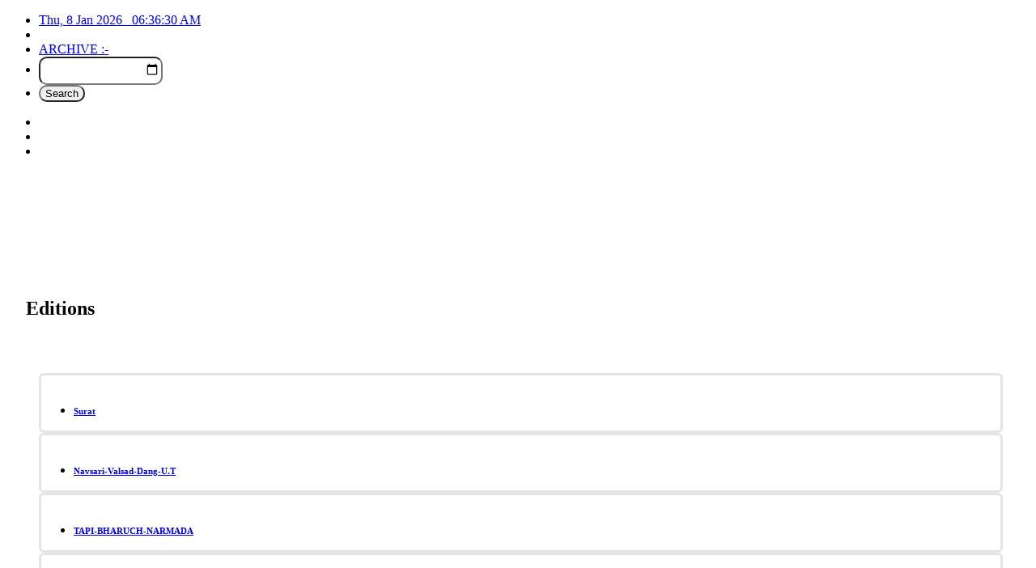

--- FILE ---
content_type: text/html; charset=UTF-8
request_url: https://epaper.gujaratmitra.in/FLS/ED/2022-08-06/index.php
body_size: 59371
content:
<!DOCTYPE html>
<html lang="en">
	<head>
		<!-- Ad Blocker Code -->
<script async src="https://fundingchoicesmessages.google.com/i/pub-2783997325549705?ers=1" nonce="_0uQIy0mW_os2eBIc466Dw"></script><script nonce="_0uQIy0mW_os2eBIc466Dw">(function() {function signalGooglefcPresent() {if (!window.frames['googlefcPresent']) {if (document.body) {const iframe = document.createElement('iframe'); iframe.style = 'width: 0; height: 0; border: none; z-index: -1000; left: -1000px; top: -1000px;'; iframe.style.display = 'none'; iframe.name = 'googlefcPresent'; document.body.appendChild(iframe);} else {setTimeout(signalGooglefcPresent, 0);}}}signalGooglefcPresent();})();</script>
	
<script>(function(){'use strict';function aa(a){var b=0;return function(){return b<a.length?{done:!1,value:a[b++]}:{done:!0}}}var ba="function"==typeof Object.defineProperties?Object.defineProperty:function(a,b,c){if(a==Array.prototype||a==Object.prototype)return a;a[b]=c.value;return a};
function ea(a){a=["object"==typeof globalThis&&globalThis,a,"object"==typeof window&&window,"object"==typeof self&&self,"object"==typeof global&&global];for(var b=0;b<a.length;++b){var c=a[b];if(c&&c.Math==Math)return c}throw Error("Cannot find global object");}var fa=ea(this);function ha(a,b){if(b)a:{var c=fa;a=a.split(".");for(var d=0;d<a.length-1;d++){var e=a[d];if(!(e in c))break a;c=c[e]}a=a[a.length-1];d=c[a];b=b(d);b!=d&&null!=b&&ba(c,a,{configurable:!0,writable:!0,value:b})}}
var ia="function"==typeof Object.create?Object.create:function(a){function b(){}b.prototype=a;return new b},l;if("function"==typeof Object.setPrototypeOf)l=Object.setPrototypeOf;else{var m;a:{var ja={a:!0},ka={};try{ka.__proto__=ja;m=ka.a;break a}catch(a){}m=!1}l=m?function(a,b){a.__proto__=b;if(a.__proto__!==b)throw new TypeError(a+" is not extensible");return a}:null}var la=l;
function n(a,b){a.prototype=ia(b.prototype);a.prototype.constructor=a;if(la)la(a,b);else for(var c in b)if("prototype"!=c)if(Object.defineProperties){var d=Object.getOwnPropertyDescriptor(b,c);d&&Object.defineProperty(a,c,d)}else a[c]=b[c];a.A=b.prototype}function ma(){for(var a=Number(this),b=[],c=a;c<arguments.length;c++)b[c-a]=arguments[c];return b}
var na="function"==typeof Object.assign?Object.assign:function(a,b){for(var c=1;c<arguments.length;c++){var d=arguments[c];if(d)for(var e in d)Object.prototype.hasOwnProperty.call(d,e)&&(a[e]=d[e])}return a};ha("Object.assign",function(a){return a||na});/*

 Copyright The Closure Library Authors.
 SPDX-License-Identifier: Apache-2.0
*/
var p=this||self;function q(a){return a};var t,u;a:{for(var oa=["CLOSURE_FLAGS"],v=p,x=0;x<oa.length;x++)if(v=v[oa[x]],null==v){u=null;break a}u=v}var pa=u&&u[610401301];t=null!=pa?pa:!1;var z,qa=p.navigator;z=qa?qa.userAgentData||null:null;function A(a){return t?z?z.brands.some(function(b){return(b=b.brand)&&-1!=b.indexOf(a)}):!1:!1}function B(a){var b;a:{if(b=p.navigator)if(b=b.userAgent)break a;b=""}return-1!=b.indexOf(a)};function C(){return t?!!z&&0<z.brands.length:!1}function D(){return C()?A("Chromium"):(B("Chrome")||B("CriOS"))&&!(C()?0:B("Edge"))||B("Silk")};var ra=C()?!1:B("Trident")||B("MSIE");!B("Android")||D();D();B("Safari")&&(D()||(C()?0:B("Coast"))||(C()?0:B("Opera"))||(C()?0:B("Edge"))||(C()?A("Microsoft Edge"):B("Edg/"))||C()&&A("Opera"));var sa={},E=null;var ta="undefined"!==typeof Uint8Array,ua=!ra&&"function"===typeof btoa;var F="function"===typeof Symbol&&"symbol"===typeof Symbol()?Symbol():void 0,G=F?function(a,b){a[F]|=b}:function(a,b){void 0!==a.g?a.g|=b:Object.defineProperties(a,{g:{value:b,configurable:!0,writable:!0,enumerable:!1}})};function va(a){var b=H(a);1!==(b&1)&&(Object.isFrozen(a)&&(a=Array.prototype.slice.call(a)),I(a,b|1))}
var H=F?function(a){return a[F]|0}:function(a){return a.g|0},J=F?function(a){return a[F]}:function(a){return a.g},I=F?function(a,b){a[F]=b}:function(a,b){void 0!==a.g?a.g=b:Object.defineProperties(a,{g:{value:b,configurable:!0,writable:!0,enumerable:!1}})};function wa(){var a=[];G(a,1);return a}function xa(a,b){I(b,(a|0)&-99)}function K(a,b){I(b,(a|34)&-73)}function L(a){a=a>>11&1023;return 0===a?536870912:a};var M={};function N(a){return null!==a&&"object"===typeof a&&!Array.isArray(a)&&a.constructor===Object}var O,ya=[];I(ya,39);O=Object.freeze(ya);var P;function Q(a,b){P=b;a=new a(b);P=void 0;return a}
function R(a,b,c){null==a&&(a=P);P=void 0;if(null==a){var d=96;c?(a=[c],d|=512):a=[];b&&(d=d&-2095105|(b&1023)<<11)}else{if(!Array.isArray(a))throw Error();d=H(a);if(d&64)return a;d|=64;if(c&&(d|=512,c!==a[0]))throw Error();a:{c=a;var e=c.length;if(e){var f=e-1,g=c[f];if(N(g)){d|=256;b=(d>>9&1)-1;e=f-b;1024<=e&&(za(c,b,g),e=1023);d=d&-2095105|(e&1023)<<11;break a}}b&&(g=(d>>9&1)-1,b=Math.max(b,e-g),1024<b&&(za(c,g,{}),d|=256,b=1023),d=d&-2095105|(b&1023)<<11)}}I(a,d);return a}
function za(a,b,c){for(var d=1023+b,e=a.length,f=d;f<e;f++){var g=a[f];null!=g&&g!==c&&(c[f-b]=g)}a.length=d+1;a[d]=c};function Aa(a){switch(typeof a){case "number":return isFinite(a)?a:String(a);case "boolean":return a?1:0;case "object":if(a&&!Array.isArray(a)&&ta&&null!=a&&a instanceof Uint8Array){if(ua){for(var b="",c=0,d=a.length-10240;c<d;)b+=String.fromCharCode.apply(null,a.subarray(c,c+=10240));b+=String.fromCharCode.apply(null,c?a.subarray(c):a);a=btoa(b)}else{void 0===b&&(b=0);if(!E){E={};c="ABCDEFGHIJKLMNOPQRSTUVWXYZabcdefghijklmnopqrstuvwxyz0123456789".split("");d=["+/=","+/","-_=","-_.","-_"];for(var e=
0;5>e;e++){var f=c.concat(d[e].split(""));sa[e]=f;for(var g=0;g<f.length;g++){var h=f[g];void 0===E[h]&&(E[h]=g)}}}b=sa[b];c=Array(Math.floor(a.length/3));d=b[64]||"";for(e=f=0;f<a.length-2;f+=3){var k=a[f],w=a[f+1];h=a[f+2];g=b[k>>2];k=b[(k&3)<<4|w>>4];w=b[(w&15)<<2|h>>6];h=b[h&63];c[e++]=g+k+w+h}g=0;h=d;switch(a.length-f){case 2:g=a[f+1],h=b[(g&15)<<2]||d;case 1:a=a[f],c[e]=b[a>>2]+b[(a&3)<<4|g>>4]+h+d}a=c.join("")}return a}}return a};function Ba(a,b,c){a=Array.prototype.slice.call(a);var d=a.length,e=b&256?a[d-1]:void 0;d+=e?-1:0;for(b=b&512?1:0;b<d;b++)a[b]=c(a[b]);if(e){b=a[b]={};for(var f in e)Object.prototype.hasOwnProperty.call(e,f)&&(b[f]=c(e[f]))}return a}function Da(a,b,c,d,e,f){if(null!=a){if(Array.isArray(a))a=e&&0==a.length&&H(a)&1?void 0:f&&H(a)&2?a:Ea(a,b,c,void 0!==d,e,f);else if(N(a)){var g={},h;for(h in a)Object.prototype.hasOwnProperty.call(a,h)&&(g[h]=Da(a[h],b,c,d,e,f));a=g}else a=b(a,d);return a}}
function Ea(a,b,c,d,e,f){var g=d||c?H(a):0;d=d?!!(g&32):void 0;a=Array.prototype.slice.call(a);for(var h=0;h<a.length;h++)a[h]=Da(a[h],b,c,d,e,f);c&&c(g,a);return a}function Fa(a){return a.s===M?a.toJSON():Aa(a)};function Ga(a,b,c){c=void 0===c?K:c;if(null!=a){if(ta&&a instanceof Uint8Array)return b?a:new Uint8Array(a);if(Array.isArray(a)){var d=H(a);if(d&2)return a;if(b&&!(d&64)&&(d&32||0===d))return I(a,d|34),a;a=Ea(a,Ga,d&4?K:c,!0,!1,!0);b=H(a);b&4&&b&2&&Object.freeze(a);return a}a.s===M&&(b=a.h,c=J(b),a=c&2?a:Q(a.constructor,Ha(b,c,!0)));return a}}function Ha(a,b,c){var d=c||b&2?K:xa,e=!!(b&32);a=Ba(a,b,function(f){return Ga(f,e,d)});G(a,32|(c?2:0));return a};function Ia(a,b){a=a.h;return Ja(a,J(a),b)}function Ja(a,b,c,d){if(-1===c)return null;if(c>=L(b)){if(b&256)return a[a.length-1][c]}else{var e=a.length;if(d&&b&256&&(d=a[e-1][c],null!=d))return d;b=c+((b>>9&1)-1);if(b<e)return a[b]}}function Ka(a,b,c,d,e){var f=L(b);if(c>=f||e){e=b;if(b&256)f=a[a.length-1];else{if(null==d)return;f=a[f+((b>>9&1)-1)]={};e|=256}f[c]=d;e&=-1025;e!==b&&I(a,e)}else a[c+((b>>9&1)-1)]=d,b&256&&(d=a[a.length-1],c in d&&delete d[c]),b&1024&&I(a,b&-1025)}
function La(a,b){var c=Ma;var d=void 0===d?!1:d;var e=a.h;var f=J(e),g=Ja(e,f,b,d);var h=!1;if(null==g||"object"!==typeof g||(h=Array.isArray(g))||g.s!==M)if(h){var k=h=H(g);0===k&&(k|=f&32);k|=f&2;k!==h&&I(g,k);c=new c(g)}else c=void 0;else c=g;c!==g&&null!=c&&Ka(e,f,b,c,d);e=c;if(null==e)return e;a=a.h;f=J(a);f&2||(g=e,c=g.h,h=J(c),g=h&2?Q(g.constructor,Ha(c,h,!1)):g,g!==e&&(e=g,Ka(a,f,b,e,d)));return e}function Na(a,b){a=Ia(a,b);return null==a||"string"===typeof a?a:void 0}
function Oa(a,b){a=Ia(a,b);return null!=a?a:0}function S(a,b){a=Na(a,b);return null!=a?a:""};function T(a,b,c){this.h=R(a,b,c)}T.prototype.toJSON=function(){var a=Ea(this.h,Fa,void 0,void 0,!1,!1);return Pa(this,a,!0)};T.prototype.s=M;T.prototype.toString=function(){return Pa(this,this.h,!1).toString()};
function Pa(a,b,c){var d=a.constructor.v,e=L(J(c?a.h:b)),f=!1;if(d){if(!c){b=Array.prototype.slice.call(b);var g;if(b.length&&N(g=b[b.length-1]))for(f=0;f<d.length;f++)if(d[f]>=e){Object.assign(b[b.length-1]={},g);break}f=!0}e=b;c=!c;g=J(a.h);a=L(g);g=(g>>9&1)-1;for(var h,k,w=0;w<d.length;w++)if(k=d[w],k<a){k+=g;var r=e[k];null==r?e[k]=c?O:wa():c&&r!==O&&va(r)}else h||(r=void 0,e.length&&N(r=e[e.length-1])?h=r:e.push(h={})),r=h[k],null==h[k]?h[k]=c?O:wa():c&&r!==O&&va(r)}d=b.length;if(!d)return b;
var Ca;if(N(h=b[d-1])){a:{var y=h;e={};c=!1;for(var ca in y)Object.prototype.hasOwnProperty.call(y,ca)&&(a=y[ca],Array.isArray(a)&&a!=a&&(c=!0),null!=a?e[ca]=a:c=!0);if(c){for(var rb in e){y=e;break a}y=null}}y!=h&&(Ca=!0);d--}for(;0<d;d--){h=b[d-1];if(null!=h)break;var cb=!0}if(!Ca&&!cb)return b;var da;f?da=b:da=Array.prototype.slice.call(b,0,d);b=da;f&&(b.length=d);y&&b.push(y);return b};function Qa(a){return function(b){if(null==b||""==b)b=new a;else{b=JSON.parse(b);if(!Array.isArray(b))throw Error(void 0);G(b,32);b=Q(a,b)}return b}};function Ra(a){this.h=R(a)}n(Ra,T);var Sa=Qa(Ra);var U;function V(a){this.g=a}V.prototype.toString=function(){return this.g+""};var Ta={};function Ua(){return Math.floor(2147483648*Math.random()).toString(36)+Math.abs(Math.floor(2147483648*Math.random())^Date.now()).toString(36)};function Va(a,b){b=String(b);"application/xhtml+xml"===a.contentType&&(b=b.toLowerCase());return a.createElement(b)}function Wa(a){this.g=a||p.document||document}Wa.prototype.appendChild=function(a,b){a.appendChild(b)};/*

 SPDX-License-Identifier: Apache-2.0
*/
function Xa(a,b){a.src=b instanceof V&&b.constructor===V?b.g:"type_error:TrustedResourceUrl";var c,d;(c=(b=null==(d=(c=(a.ownerDocument&&a.ownerDocument.defaultView||window).document).querySelector)?void 0:d.call(c,"script[nonce]"))?b.nonce||b.getAttribute("nonce")||"":"")&&a.setAttribute("nonce",c)};function Ya(a){a=void 0===a?document:a;return a.createElement("script")};function Za(a,b,c,d,e,f){try{var g=a.g,h=Ya(g);h.async=!0;Xa(h,b);g.head.appendChild(h);h.addEventListener("load",function(){e();d&&g.head.removeChild(h)});h.addEventListener("error",function(){0<c?Za(a,b,c-1,d,e,f):(d&&g.head.removeChild(h),f())})}catch(k){f()}};var $a=p.atob("aHR0cHM6Ly93d3cuZ3N0YXRpYy5jb20vaW1hZ2VzL2ljb25zL21hdGVyaWFsL3N5c3RlbS8xeC93YXJuaW5nX2FtYmVyXzI0ZHAucG5n"),ab=p.atob("WW91IGFyZSBzZWVpbmcgdGhpcyBtZXNzYWdlIGJlY2F1c2UgYWQgb3Igc2NyaXB0IGJsb2NraW5nIHNvZnR3YXJlIGlzIGludGVyZmVyaW5nIHdpdGggdGhpcyBwYWdlLg=="),bb=p.atob("RGlzYWJsZSBhbnkgYWQgb3Igc2NyaXB0IGJsb2NraW5nIHNvZnR3YXJlLCB0aGVuIHJlbG9hZCB0aGlzIHBhZ2Uu");function db(a,b,c){this.i=a;this.l=new Wa(this.i);this.g=null;this.j=[];this.m=!1;this.u=b;this.o=c}
function eb(a){if(a.i.body&&!a.m){var b=function(){fb(a);p.setTimeout(function(){return gb(a,3)},50)};Za(a.l,a.u,2,!0,function(){p[a.o]||b()},b);a.m=!0}}
function fb(a){for(var b=W(1,5),c=0;c<b;c++){var d=X(a);a.i.body.appendChild(d);a.j.push(d)}b=X(a);b.style.bottom="0";b.style.left="0";b.style.position="fixed";b.style.width=W(100,110).toString()+"%";b.style.zIndex=W(2147483544,2147483644).toString();b.style["background-color"]=hb(249,259,242,252,219,229);b.style["box-shadow"]="0 0 12px #888";b.style.color=hb(0,10,0,10,0,10);b.style.display="flex";b.style["justify-content"]="center";b.style["font-family"]="Roboto, Arial";c=X(a);c.style.width=W(80,
85).toString()+"%";c.style.maxWidth=W(750,775).toString()+"px";c.style.margin="24px";c.style.display="flex";c.style["align-items"]="flex-start";c.style["justify-content"]="center";d=Va(a.l.g,"IMG");d.className=Ua();d.src=$a;d.alt="Warning icon";d.style.height="24px";d.style.width="24px";d.style["padding-right"]="16px";var e=X(a),f=X(a);f.style["font-weight"]="bold";f.textContent=ab;var g=X(a);g.textContent=bb;Y(a,e,f);Y(a,e,g);Y(a,c,d);Y(a,c,e);Y(a,b,c);a.g=b;a.i.body.appendChild(a.g);b=W(1,5);for(c=
0;c<b;c++)d=X(a),a.i.body.appendChild(d),a.j.push(d)}function Y(a,b,c){for(var d=W(1,5),e=0;e<d;e++){var f=X(a);b.appendChild(f)}b.appendChild(c);c=W(1,5);for(d=0;d<c;d++)e=X(a),b.appendChild(e)}function W(a,b){return Math.floor(a+Math.random()*(b-a))}function hb(a,b,c,d,e,f){return"rgb("+W(Math.max(a,0),Math.min(b,255)).toString()+","+W(Math.max(c,0),Math.min(d,255)).toString()+","+W(Math.max(e,0),Math.min(f,255)).toString()+")"}function X(a){a=Va(a.l.g,"DIV");a.className=Ua();return a}
function gb(a,b){0>=b||null!=a.g&&0!=a.g.offsetHeight&&0!=a.g.offsetWidth||(ib(a),fb(a),p.setTimeout(function(){return gb(a,b-1)},50))}
function ib(a){var b=a.j;var c="undefined"!=typeof Symbol&&Symbol.iterator&&b[Symbol.iterator];if(c)b=c.call(b);else if("number"==typeof b.length)b={next:aa(b)};else throw Error(String(b)+" is not an iterable or ArrayLike");for(c=b.next();!c.done;c=b.next())(c=c.value)&&c.parentNode&&c.parentNode.removeChild(c);a.j=[];(b=a.g)&&b.parentNode&&b.parentNode.removeChild(b);a.g=null};function jb(a,b,c,d,e){function f(k){document.body?g(document.body):0<k?p.setTimeout(function(){f(k-1)},e):b()}function g(k){k.appendChild(h);p.setTimeout(function(){h?(0!==h.offsetHeight&&0!==h.offsetWidth?b():a(),h.parentNode&&h.parentNode.removeChild(h)):a()},d)}var h=kb(c);f(3)}function kb(a){var b=document.createElement("div");b.className=a;b.style.width="1px";b.style.height="1px";b.style.position="absolute";b.style.left="-10000px";b.style.top="-10000px";b.style.zIndex="-10000";return b};function Ma(a){this.h=R(a)}n(Ma,T);function lb(a){this.h=R(a)}n(lb,T);var mb=Qa(lb);function nb(a){a=Na(a,4)||"";if(void 0===U){var b=null;var c=p.trustedTypes;if(c&&c.createPolicy){try{b=c.createPolicy("goog#html",{createHTML:q,createScript:q,createScriptURL:q})}catch(d){p.console&&p.console.error(d.message)}U=b}else U=b}a=(b=U)?b.createScriptURL(a):a;return new V(a,Ta)};function ob(a,b){this.m=a;this.o=new Wa(a.document);this.g=b;this.j=S(this.g,1);this.u=nb(La(this.g,2));this.i=!1;b=nb(La(this.g,13));this.l=new db(a.document,b,S(this.g,12))}ob.prototype.start=function(){pb(this)};
function pb(a){qb(a);Za(a.o,a.u,3,!1,function(){a:{var b=a.j;var c=p.btoa(b);if(c=p[c]){try{var d=Sa(p.atob(c))}catch(e){b=!1;break a}b=b===Na(d,1)}else b=!1}b?Z(a,S(a.g,14)):(Z(a,S(a.g,8)),eb(a.l))},function(){jb(function(){Z(a,S(a.g,7));eb(a.l)},function(){return Z(a,S(a.g,6))},S(a.g,9),Oa(a.g,10),Oa(a.g,11))})}function Z(a,b){a.i||(a.i=!0,a=new a.m.XMLHttpRequest,a.open("GET",b,!0),a.send())}function qb(a){var b=p.btoa(a.j);a.m[b]&&Z(a,S(a.g,5))};(function(a,b){p[a]=function(){var c=ma.apply(0,arguments);p[a]=function(){};b.apply(null,c)}})("__h82AlnkH6D91__",function(a){"function"===typeof window.atob&&(new ob(window,mb(window.atob(a)))).start()});}).call(this);

window.__h82AlnkH6D91__("[base64]/[base64]/[base64]/[base64]");</script>
		
		<!-- Google tag (gtag.js) -->
		<script async src="https://www.googletagmanager.com/gtag/js?id=G-95RWNVT3B6"></script>
		<script>
		  window.dataLayer = window.dataLayer || [];
		  function gtag(){dataLayer.push(arguments);}
		  gtag('js', new Date());

		  gtag('config', 'G-95RWNVT3B6');
		</script>
		<meta name="facebook-domain-verification" content="afsm4j6vywf1bu6qo466odzcjwldld" />
	    <script data-ad-client="ca-pub-2783997325549705" async src="https://pagead2.googlesyndication.com/pagead/js/adsbygoogle.js"></script>
		<meta charset="utf-8">
		<meta http-equiv="X-UA-Compatible" content="IE=edge">
		<meta name="viewport" content="width=device-width, initial-scale=1">
		 <!-- The above 3 meta tags *must* come first in the head; any other head content must come *after* these tags -->

		<title>E-Paper | Gujaratmitra</title>

		<!-- Google font -->
		<link href="https://fonts.googleapis.com/css?family=Open+Sans:400,700%7CLato:300,400" rel="stylesheet"> 
		
		<!-- Bootstrap -->
		<link type="text/css" rel="stylesheet" href="css/bootstrap.min.css"/>

		<!-- Owl Carousel -->
		<link type="text/css" rel="stylesheet" href="css/owl.carousel.css" />
		<link type="text/css" rel="stylesheet" href="css/owl.theme.default.css" />
		
		<!-- Font Awesome Icon -->
		<link rel="stylesheet" href="css/font-awesome.min.css">

		<!-- Custom stlylesheet -->
		<link type="text/css" rel="stylesheet" href="css/style.css"/>
		
		
		<!-- Global site tag (gtag.js) - Google Analytics
        <script async src="https://www.googletagmanager.com/gtag/js?id=UA-117642746-1"></script> 
        <script>
          window.dataLayer = window.dataLayer || [];
          function gtag(){dataLayer.push(arguments);}
          gtag('js', new Date());
        
          gtag('config', 'UA-117642746-1');
        </script>
		 -->
		<script>
            function startTime() {
                var today = new Date();
                var hr = today.getHours();
                var min = today.getMinutes();
                var sec = today.getSeconds();
                ap = (hr < 12) ? "<span>AM</span>" : "<span>PM</span>";
                hr = (hr == 0) ? 12 : hr;
                hr = (hr > 12) ? hr - 12 : hr;
                //Add a zero in front of numbers<10
                hr = checkTime(hr);
                min = checkTime(min);
                sec = checkTime(sec);
                document.getElementById("time").innerHTML = hr + ":" + min + ":" + sec + " " + ap;

                var months = ['Jan', 'Feb', 'Mar', 'Apr', 'May', 'Jun', 'Jul', 'Aug', 'Sept', 'Oct', 'Nov', 'Dec'];
                var days = ['Sun', 'Mon', 'Tue', 'Wed', 'Thu', 'Fri', 'Sat'];
                var curWeekDay = days[today.getDay()];
                var curDay = today.getDate();
                var curMonth = months[today.getMonth()];
                var curYear = today.getFullYear();
                var date = curWeekDay+", "+curDay+" "+curMonth+" "+curYear;
                document.getElementById("date").innerHTML = date;

                var time = setTimeout(function(){ startTime() }, 500);
            }
            function checkTime(i) {
                if (i < 10) {
                    i = "0" + i;
                }
                return i;
            }
        </script>
        <!-- Taboola Ad Head Code -->
		<script type="text/javascript">
  window._taboola = window._taboola || [];
  _taboola.push({article:'auto'});
  !function (e, f, u, i) {
    if (!document.getElementById(i)){
      e.async = 1;
      e.src = u;
      e.id = i;
      f.parentNode.insertBefore(e, f);
    }
  }(document.createElement('script'),
  document.getElementsByTagName('script')[0],
  '//cdn.taboola.com/libtrc/gujaratmitra-epaper/loader.js',
  'tb_loader_script');
  if(window.performance && typeof window.performance.mark == 'function')
    {window.performance.mark('tbl_ic');}
</script>
        
 <!--
<style>
div.sticky {
  position: -webkit-sticky;
  position: fixed;
  top: 485px;
  background-color: transparent;
  padding: 50px;
  margin-left: 20%;
  font-size: 20px;
}
</style>
-->

    </head>
	<body onload="startTime()">
	
		<!-- Header -->
		<header id="header">
			<!-- Top Header -->
			<form action="search.php" method="post">
			<div id="top-header">
				<div class="container">
					<div class="header-links">
						<ul>
							
							<li>
								<a href="#" class="date-time"> <span id="date"></span>&nbsp;&nbsp;

							<span id="time"></span></a>
							</li>
							<li>
								<li><a href="#"><i></i>ARCHIVE :-</a></li>
							</li>
															<li>
									<input class="input" name="searchdate" value="" class="form-control" style="color: white; height: 28px;  padding-bottom: 3px; border-width: 2px 2px 2px 2px; border-radius: 10px 10px 10px 10px;" type="date" placeholder="Search">
								</li>
								<li>
									<button class="input-btn" style="border-radius: 10px 10px 10px 10px;"  type="submit" name="submit">Search</button>
								</li>
							</form>
							
						</ul>
					</div>
					
					
					<div class="header-social">
						<ul>
							
							
							<li><a href="https://www.facebook.com/gujaratmitralive"><i class="fa fa-facebook"></i></a></li>
							<li><a href="https://twitter.com/gujaratmitr"><i class="fa fa-twitter"></i></a></li>
							
							<li><a href="#"><i class="fa fa-youtube"></i></a></li>

						</ul>
					</div>
					
					
				</div>
			</div>
			<!-- /Top Header -->
		</form>
			
			<!-- Center Header -->
			<div id="center-header">
				<div class="container">
					<div class="header-logo">
						<a href="index.php" class="logo"><img src="./img/gmlogo.png" style="width: 300px;" alt=""></a>
					</div>&nbsp;&nbsp;&nbsp;&nbsp;&nbsp;&nbsp;&nbsp;&nbsp;&nbsp;&nbsp;&nbsp;
					<script async src="https://pagead2.googlesyndication.com/pagead/js/adsbygoogle.js?client=ca-pub-2783997325549705"
     crossorigin="anonymous"></script>
<!-- Leader Board -->
<ins class="adsbygoogle"
     style="display:inline-block;width:728px;height:90px"
     data-ad-client="ca-pub-2783997325549705"
     data-ad-slot="6959839024"></ins>
<script>
     (adsbygoogle = window.adsbygoogle || []).push({});
</script>


                        
				</div>
			</div>
			<!-- /Center Header -->
<!-- Nav Header -->
			
			<!-- /Nav Header -->
		</header>
		<!-- /Header -->
		<style type="text/css">
	@media screen and (max-width: 768px) {
  .row-offcanvas {
    position: relative;
    -webkit-transition: all 0.4s ease-out;
    -moz-transition: all 0.4s ease-out;
    transition: all 0.4s ease-out;
  }

  .row-offcanvas-left
  #sidebarLeft {
    left: 0%;
   
  }

  .row-offcanvas-left.active {
    left: 40%;
  }
 
  .row-offcanvas-right 
  #sidebarRight {
    right: -40%;
   
  }

  .row-offcanvas-right.active {
    right: 40%;
  }

  .sidebar-offcanvas {
    position: absolute;
    top: 0;
    width: 40%;
    margin-left: 0px;
  }
}


</style>

<!-- Mannual banner ad
<br><br><br><br><br>
<center>
<a href='https://zoom.us/webinar/register/WN_yTVECWHKTKe2p9shnsXIiA'><img src="https://gujaratmitra.in/wp-content/uploads/2022/06/Squre-Size.jpg" alt="Advertisement" style="width:70%;"></a>
</center>
-->



<div class="container">
      <div class="row row-offcanvas row-offcanvas-left">
          <div class="row-offcanvas row-offcanvas-right">
             <div class="col-xs-6 col-sm-2 sidebar-offcanvas hidden-xs" id="sidebarLeft" role="navigation" style="padding-left:0px;">
              <!--
              <div class="well sidebar-nav" style="background-color:white; border:none; height:600px; width:160px;">
                <ul class="nav">
                    <li>
                        <script async src="https://pagead2.googlesyndication.com/pagead/js/adsbygoogle.js"></script>
                        
                        <ins class="adsbygoogle"
                             style="display:block"
                             data-ad-client="ca-pub-2783997325549705"
                             data-ad-slot="2936833533"
                             data-ad-format="auto"
                             data-full-width-responsive="true"></ins>
                        <script>
                             (adsbygoogle = window.adsbygoogle || []).push({});
                        </script>
                    </li>
                  
                </ul>
              </div>
			  
			  
			  <div class="well sidebar-nav" style="background-color:white; border:none;height:600px; width:160px;">
                <ul class="nav">
                  <li>
                      <script async src="https://pagead2.googlesyndication.com/pagead/js/adsbygoogle.js"></script>
                       
                        <ins class="adsbygoogle"
                             style="display:block"
                             data-ad-client="ca-pub-2783997325549705"
                             data-ad-slot="2936833533"
                             data-ad-format="auto"
                             data-full-width-responsive="true"></ins>
                        <script>
                             (adsbygoogle = window.adsbygoogle || []).push({});
                        </script>
                    </li>
                </ul>
              </div>
			 
			
			  
              <div class="well sidebar-nav" style="background-color:white; border:none;height:600px; width:160px;">
                <ul class="nav">
                  <li>
                      <script async src="https://pagead2.googlesyndication.com/pagead/js/adsbygoogle.js"></script>
                        
                        <ins class="adsbygoogle"
                             style="display:block"
                             data-ad-client="ca-pub-2783997325549705"
                             data-ad-slot="2936833533"
                             data-ad-format="auto"
                             data-full-width-responsive="true"></ins>
                        <script>
                             (adsbygoogle = window.adsbygoogle || []).push({});
                        </script>
                    </li>
                  
                  
                </ul>
              </div>
              <div class="well sidebar-nav" style="background-color:white; border:none;height:600px; width:160px;">
                <ul class="nav">
                  <li>
                     <script async src="https://pagead2.googlesyndication.com/pagead/js/adsbygoogle.js"></script>
                        
                        <ins class="adsbygoogle"
                             style="display:block"
                             data-ad-client="ca-pub-2783997325549705"
                             data-ad-slot="2936833533"
                             data-ad-format="auto"
                             data-full-width-responsive="true"></ins>
                        <script>
                             (adsbygoogle = window.adsbygoogle || []).push({});
                        </script>
                    </li>
                  
                  
                </ul>
				-->
              </div>
            </div>
           
            <div class="col-xs-12 col-sm-8">
              <!-- section title -->
				<div class="section-title" style="padding: 24px 24px 0px 24px;margin-bottom: 5px;">
					<h2 class="title">Editions </h2>&nbsp;&nbsp;

					<label style="visibility: hidden;">
						48						48 - 2026-01-07						
					</label>
					
				</div>
			   <!-- /section title -->
			   <!-- AD SECTION -->
                <center>
                    
                   <!-- Horizontal Responsive
                
                       <div class="visible-lg visible-md visible-xs" style="padding: 24px;">
                          <script async src="https://pagead2.googlesyndication.com/pagead/js/adsbygoogle.js"></script>
                            
                            <ins class="adsbygoogle"
                                 style="display:block"
                                 data-ad-client="ca-pub-2783997325549705"
                                 data-ad-slot="8057298279"
                                 data-ad-format="auto"
                                 data-full-width-responsive="true"></ins>
                            <script>
                                 (adsbygoogle = window.adsbygoogle || []).push({});
                            </script>
                        </div>
                    -->
                    <div id = "v-gujaratmitra-in-v1"></div><script>(function(v,d,o,ai){ai=d.createElement('script');ai.defer=true;ai.async=true;ai.src=v.location.protocol+o;d.head.appendChild(ai);})(window, document, '//a.vdo.ai/core/v-gujaratmitra-in-v1/vdo.ai.js');</script>
					<br>
					
					<!-- /AD SECTION -->
                </center>
                
              <div class="row">
                <!-- Tab content -->
						 
						<div class="tab-content">
							<!-- tab1 -->
							<div id="tab1" class="tab-pane fade in active" style="padding: 5px 33px 0px 40px;">
								<!-- row -->
								<div class="row">
									<!-- Column 1 -->
												                       				<div class="col-md-3 col-sm-6 col-xs-6"  >
													<!-- ARTICLE -->

														<article class="article" id="stff" style="border-color: black; border-style: solid; border-color: rgba(0, 0, 0, 0.1); border-radius: 6px 6px 6px 6px;">
															<div class="article-img" >
																<a href="edview.php?d=2026-01-08&b=Surat&p=1">
																	<img src="./FLS/ED/2026-01-08/ST1.jpg" alt="">
																</a>
																<ul class="article-info" style="bottom: 100px; left: -7px;">
																	<li class="article-category" style="width: 188px;">
																	    <a style="font-size: 11px; height: 35px; font-weight: bold;" href="edview.php?d=2026-01-08&b=Surat&p=1">
																	        Surat																	   </a>
																	</li>
																</ul>
															</div>
														</article>
														<!-- /ARTICLE -->
												</div>
												<!-- /Column 1 -->
															                       				<div class="col-md-3 col-sm-6 col-xs-6"  >
													<!-- ARTICLE -->

														<article class="article" id="stff" style="border-color: black; border-style: solid; border-color: rgba(0, 0, 0, 0.1); border-radius: 6px 6px 6px 6px;">
															<div class="article-img" >
																<a href="edview.php?d=2026-01-08&b=Navsari-Valsad-Dang-U.T&p=1">
																	<img src="./FLS/ED/2026-01-08/ST1.jpg" alt="">
																</a>
																<ul class="article-info" style="bottom: 100px; left: -7px;">
																	<li class="article-category" style="width: 188px;">
																	    <a style="font-size: 11px; height: 35px; font-weight: bold;" href="edview.php?d=2026-01-08&b=Navsari-Valsad-Dang-U.T&p=1">
																	        Navsari-Valsad-Dang-U.T																	   </a>
																	</li>
																</ul>
															</div>
														</article>
														<!-- /ARTICLE -->
												</div>
												<!-- /Column 1 -->
															                       				<div class="col-md-3 col-sm-6 col-xs-6"  >
													<!-- ARTICLE -->

														<article class="article" id="stff" style="border-color: black; border-style: solid; border-color: rgba(0, 0, 0, 0.1); border-radius: 6px 6px 6px 6px;">
															<div class="article-img" >
																<a href="edview.php?d=2026-01-08&b=TAPI-BHARUCH-NARMADA&p=1">
																	<img src="./FLS/ED/2026-01-08/ST1.jpg" alt="">
																</a>
																<ul class="article-info" style="bottom: 100px; left: -7px;">
																	<li class="article-category" style="width: 188px;">
																	    <a style="font-size: 11px; height: 35px; font-weight: bold;" href="edview.php?d=2026-01-08&b=TAPI-BHARUCH-NARMADA&p=1">
																	        TAPI-BHARUCH-NARMADA																	   </a>
																	</li>
																</ul>
															</div>
														</article>
														<!-- /ARTICLE -->
												</div>
												<!-- /Column 1 -->
															                       				<div class="col-md-3 col-sm-6 col-xs-6"  >
													<!-- ARTICLE -->

														<article class="article" id="stff" style="border-color: black; border-style: solid; border-color: rgba(0, 0, 0, 0.1); border-radius: 6px 6px 6px 6px;">
															<div class="article-img" >
																<a href="edview.php?d=2026-01-08&b=Vadodara&p=1">
																	<img src="./FLS/ED/2026-01-08/BR1.jpg" alt="">
																</a>
																<ul class="article-info" style="bottom: 100px; left: -7px;">
																	<li class="article-category" style="width: 188px;">
																	    <a style="font-size: 11px; height: 35px; font-weight: bold;" href="edview.php?d=2026-01-08&b=Vadodara&p=1">
																	        Vadodara																	   </a>
																	</li>
																</ul>
															</div>
														</article>
														<!-- /ARTICLE -->
												</div>
												<!-- /Column 1 -->
												

			                       														
			                       	
								
								</div>
								<!-- /row -->

								
								
							</div>
							<!-- /tab1 -->
						</div>
						
				<!-- /tab content -->
                <!-- AD SECTION -->
				
                <center>
                        <div id="b_gujaratmitra_in_v2_300x250_ATF_169282e03b777b"></div>
                            <script async defer src="https://a.vdo.ai/core/b-gujaratmitra-in-v2/vdo.ai.js"></script>
                        <!--<div class="visible-lg visible-md visible-xs" style="padding: 24px;">
                            <script async src="https://pagead2.googlesyndication.com/pagead/js/adsbygoogle.js"></script>
                            <ins class="adsbygoogle"
                                 style="display:block"
                                 data-ad-client="ca-pub-2783997325549705"
                                 data-ad-slot="8057298279"
                                 data-ad-format="auto"
                                 data-full-width-responsive="true"></ins>
                            <script>
                                 (adsbygoogle = window.adsbygoogle || []).push({});
                            </script>
                        </div>
                        -->
                      <!-- /AD SECTION -->
                </center>
                <!-- section title -->
						<div class="section-title" style="padding: 24px 24px 0px 24px;margin-bottom: 5px;">
							<h2 class="title">SUPPLEMENTS</h2>
							
						</div>
				<!-- /section title -->
				<!-- Tab content -->
						<div class="tab-content">
							<!-- tab1 -->
							<div id="tab1" class="tab-pane fade in active" style="padding: 27px;">
								<!-- row -->
								<div class="row">
									<!-- Column 1 -->
																		<div class="col-md-3 col-sm-6 col-xs-6">
										<!-- ARTICLE -->
										<article class="article" style="border-color: black; border-style: solid; border-color: rgba(0, 0, 0, 0.1); border-radius: 6px 6px 6px 6px;">
											<div class="article-img" style="height:300px;">
												
												<a href="spview.php?d=2026-01-08&b=SHOWTIME&p=1">
													<img style="height: 299px;" src="./FLS/SUP/2026-01-08/SH1.jpg" alt="">
												</a>
												<ul class="article-info" style="bottom: 130px; left: -7px;">
													<li class="article-category" style="width: 188px;">
													    <a style="font-size: 13px; height: 35px; font-weight: bold;" href="spview.php?d=2026-01-08&b=SHOWTIME&p=1">
													        SHOWTIME													    </a>
													</li>
												</ul>
											</div>
											
											
											
										</article>
										<!-- /ARTICLE -->
										
										
									</div>
									<!-- /Column 1 -->
									
																		<div class="col-md-3 col-sm-6 col-xs-6">
										<!-- ARTICLE -->
										<article class="article" style="border-color: black; border-style: solid; border-color: rgba(0, 0, 0, 0.1); border-radius: 6px 6px 6px 6px;">
											<div class="article-img" style="height:300px;">
												
												<a href="spview.php?d=2026-01-07&b=DARPAN&p=1">
													<img style="height: 299px;" src="./FLS/SUP/2026-01-07/DR1.jpg" alt="">
												</a>
												<ul class="article-info" style="bottom: 130px; left: -7px;">
													<li class="article-category" style="width: 188px;">
													    <a style="font-size: 13px; height: 35px; font-weight: bold;" href="spview.php?d=2026-01-07&b=DARPAN&p=1">
													        DARPAN													    </a>
													</li>
												</ul>
											</div>
											
											
											
										</article>
										<!-- /ARTICLE -->
										
										
									</div>
									<!-- /Column 1 -->
									
																		<div class="col-md-3 col-sm-6 col-xs-6">
										<!-- ARTICLE -->
										<article class="article" style="border-color: black; border-style: solid; border-color: rgba(0, 0, 0, 0.1); border-radius: 6px 6px 6px 6px;">
											<div class="article-img" style="height:300px;">
												
												<a href="spview.php?d=2026-01-06&b=AASPASS CHOPAS&p=1">
													<img style="height: 299px;" src="./FLS/SUP/2026-01-06/AA1.jpg" alt="">
												</a>
												<ul class="article-info" style="bottom: 130px; left: -7px;">
													<li class="article-category" style="width: 188px;">
													    <a style="font-size: 13px; height: 35px; font-weight: bold;" href="spview.php?d=2026-01-06&b=AASPASS CHOPAS&p=1">
													        AASPASS CHOPAS													    </a>
													</li>
												</ul>
											</div>
											
											
											
										</article>
										<!-- /ARTICLE -->
										
										
									</div>
									<!-- /Column 1 -->
									
																		<div class="col-md-3 col-sm-6 col-xs-6">
										<!-- ARTICLE -->
										<article class="article" style="border-color: black; border-style: solid; border-color: rgba(0, 0, 0, 0.1); border-radius: 6px 6px 6px 6px;">
											<div class="article-img" style="height:300px;">
												
												<a href="spview.php?d=2026-01-06&b=GOCHAR AGOCHAR&p=1">
													<img style="height: 299px;" src="./FLS/SUP/2026-01-06/AA3.jpg" alt="">
												</a>
												<ul class="article-info" style="bottom: 130px; left: -7px;">
													<li class="article-category" style="width: 188px;">
													    <a style="font-size: 13px; height: 35px; font-weight: bold;" href="spview.php?d=2026-01-06&b=GOCHAR AGOCHAR&p=1">
													        GOCHAR AGOCHAR													    </a>
													</li>
												</ul>
											</div>
											
											
											
										</article>
										<!-- /ARTICLE -->
										
										
									</div>
									<!-- /Column 1 -->
									
																		<div class="col-md-3 col-sm-6 col-xs-6">
										<!-- ARTICLE -->
										<article class="article" style="border-color: black; border-style: solid; border-color: rgba(0, 0, 0, 0.1); border-radius: 6px 6px 6px 6px;">
											<div class="article-img" style="height:300px;">
												
												<a href="spview.php?d=2026-01-05&b=SATSANG&p=1">
													<img style="height: 299px;" src="./FLS/SUP/2026-01-05/SA1.jpg" alt="">
												</a>
												<ul class="article-info" style="bottom: 130px; left: -7px;">
													<li class="article-category" style="width: 188px;">
													    <a style="font-size: 13px; height: 35px; font-weight: bold;" href="spview.php?d=2026-01-05&b=SATSANG&p=1">
													        SATSANG													    </a>
													</li>
												</ul>
											</div>
											
											
											
										</article>
										<!-- /ARTICLE -->
										
										
									</div>
									<!-- /Column 1 -->
									
																		<div class="col-md-3 col-sm-6 col-xs-6">
										<!-- ARTICLE -->
										<article class="article" style="border-color: black; border-style: solid; border-color: rgba(0, 0, 0, 0.1); border-radius: 6px 6px 6px 6px;">
											<div class="article-img" style="height:300px;">
												
												<a href="spview.php?d=2026-01-04&b=RAVIVARIYA PURTI&p=1">
													<img style="height: 299px;" src="./FLS/SUP/2026-01-04/RA1.jpg" alt="">
												</a>
												<ul class="article-info" style="bottom: 130px; left: -7px;">
													<li class="article-category" style="width: 188px;">
													    <a style="font-size: 13px; height: 35px; font-weight: bold;" href="spview.php?d=2026-01-04&b=RAVIVARIYA PURTI&p=1">
													        RAVIVARIYA PURTI													    </a>
													</li>
												</ul>
											</div>
											
											
											
										</article>
										<!-- /ARTICLE -->
										
										
									</div>
									<!-- /Column 1 -->
									
																		<div class="col-md-3 col-sm-6 col-xs-6">
										<!-- ARTICLE -->
										<article class="article" style="border-color: black; border-style: solid; border-color: rgba(0, 0, 0, 0.1); border-radius: 6px 6px 6px 6px;">
											<div class="article-img" style="height:300px;">
												
												<a href="spview.php?d=2026-01-03&b=SANNARI&p=1">
													<img style="height: 299px;" src="./FLS/SUP/2026-01-03/SA1.jpg" alt="">
												</a>
												<ul class="article-info" style="bottom: 130px; left: -7px;">
													<li class="article-category" style="width: 188px;">
													    <a style="font-size: 13px; height: 35px; font-weight: bold;" href="spview.php?d=2026-01-03&b=SANNARI&p=1">
													        SANNARI													    </a>
													</li>
												</ul>
											</div>
											
											
											
										</article>
										<!-- /ARTICLE -->
										
										
									</div>
									<!-- /Column 1 -->
									
																		<div class="col-md-3 col-sm-6 col-xs-6">
										<!-- ARTICLE -->
										<article class="article" style="border-color: black; border-style: solid; border-color: rgba(0, 0, 0, 0.1); border-radius: 6px 6px 6px 6px;">
											<div class="article-img" style="height:300px;">
												
												<a href="spview.php?d=2026-01-02&b=CITY PULSE&p=1">
													<img style="height: 299px;" src="./FLS/SUP/2026-01-02/CP1.jpg" alt="">
												</a>
												<ul class="article-info" style="bottom: 130px; left: -7px;">
													<li class="article-category" style="width: 188px;">
													    <a style="font-size: 13px; height: 35px; font-weight: bold;" href="spview.php?d=2026-01-02&b=CITY PULSE&p=1">
													        CITY PULSE													    </a>
													</li>
												</ul>
											</div>
											
											
											
										</article>
										<!-- /ARTICLE -->
										
										
									</div>
									<!-- /Column 1 -->
									
									                                    
									
								
								</div>
								<!-- /row -->
								
								
							</div>
							<!-- /tab1 -->
						</div>
						<!-- /tab content -->
						<!-- AD SECTION -->
                        <center>
                        <div class="visible-lg visible-md visible-xs" style="padding: 24px;">
                          <script async src="https://pagead2.googlesyndication.com/pagead/js/adsbygoogle.js"></script>
                            <!-- Horizontal Responsive -->
                            <ins class="adsbygoogle"
                                 style="display:block"
                                 data-ad-client="ca-pub-2783997325549705"
                                 data-ad-slot="8057298279"
                                 data-ad-format="auto"
                                 data-full-width-responsive="true"></ins>
                            <script>
                                 (adsbygoogle = window.adsbygoogle || []).push({});
                            </script>
                        </div>
                      <!-- /AD SECTION -->
                </center>
				<!-- section title -->
						<div class="section-title" style="padding: 24px 24px 0px 24px; margin-bottom: 5px;">
							<h2 class="title">SPECIAL ISSUES</h2>
							
						</div>
				<!-- /section title -->
                <!-- Tab content -->
						<div class="tab-content">
							<!-- tab1 -->
							<div id="tab1" class="tab-pane fade in active" style="padding: 27px;">
								<!-- row -->
								<div class="row">
																		
									<div class="col-md-3 col-sm-6 col-xs-6">
										<!-- ARTICLE -->
										<article class="article" style="border-color: black; border-style: solid; border-color: rgba(0, 0, 0, 0.1); border-radius: 6px 6px 6px 6px;">
											<div class="article-img">
												
												<a href="siview.php?d=2026-01-01&b=Welcome - 2026&p=1">
													<img src="./FLS/SI/2026-01-01/WEL1.jpg" alt="">
												</a>
												<ul class="article-info" style="bottom: 50px; left: 0px;">
													<li class="article-category" style="width: 188px;">
													    <a style="font-size: 14px; height: 35px; font-weight: bold;" href="siview.php?d=2026-01-01&b=Welcome - 2026&p=1">
													        Welcome - 2026													    </a>
													</li>
												</ul>
											</div>
											
											
										</article>
										<!-- /ARTICLE -->
									</div>
									<!-- /Column 1 -->
																		
									<div class="col-md-3 col-sm-6 col-xs-6">
										<!-- ARTICLE -->
										<article class="article" style="border-color: black; border-style: solid; border-color: rgba(0, 0, 0, 0.1); border-radius: 6px 6px 6px 6px;">
											<div class="article-img">
												
												<a href="siview.php?d=2025-12-31&b=YEAR ENDER LOCAL 2025&p=1">
													<img src="./FLS/SI/2025-12-31/SH1.jpg" alt="">
												</a>
												<ul class="article-info" style="bottom: 50px; left: 0px;">
													<li class="article-category" style="width: 188px;">
													    <a style="font-size: 14px; height: 35px; font-weight: bold;" href="siview.php?d=2025-12-31&b=YEAR ENDER LOCAL 2025&p=1">
													        YEAR ENDER LOCAL 2025													    </a>
													</li>
												</ul>
											</div>
											
											
										</article>
										<!-- /ARTICLE -->
									</div>
									<!-- /Column 1 -->
																		
									<div class="col-md-3 col-sm-6 col-xs-6">
										<!-- ARTICLE -->
										<article class="article" style="border-color: black; border-style: solid; border-color: rgba(0, 0, 0, 0.1); border-radius: 6px 6px 6px 6px;">
											<div class="article-img">
												
												<a href="siview.php?d=2025-12-30&b=Calender- 2026&p=1">
													<img src="./FLS/SI/2025-12-30/CA1.jpg" alt="">
												</a>
												<ul class="article-info" style="bottom: 50px; left: 0px;">
													<li class="article-category" style="width: 188px;">
													    <a style="font-size: 14px; height: 35px; font-weight: bold;" href="siview.php?d=2025-12-30&b=Calender- 2026&p=1">
													        Calender- 2026													    </a>
													</li>
												</ul>
											</div>
											
											
										</article>
										<!-- /ARTICLE -->
									</div>
									<!-- /Column 1 -->
																		
									<div class="col-md-3 col-sm-6 col-xs-6">
										<!-- ARTICLE -->
										<article class="article" style="border-color: black; border-style: solid; border-color: rgba(0, 0, 0, 0.1); border-radius: 6px 6px 6px 6px;">
											<div class="article-img">
												
												<a href="siview.php?d=2025-12-29&b=REWIND 2025 Part-2&p=1">
													<img src="./FLS/SI/2025-12-29/SA1.jpg" alt="">
												</a>
												<ul class="article-info" style="bottom: 50px; left: 0px;">
													<li class="article-category" style="width: 188px;">
													    <a style="font-size: 14px; height: 35px; font-weight: bold;" href="siview.php?d=2025-12-29&b=REWIND 2025 Part-2&p=1">
													        REWIND 2025 Part-2													    </a>
													</li>
												</ul>
											</div>
											
											
										</article>
										<!-- /ARTICLE -->
									</div>
									<!-- /Column 1 -->
																		
									<div class="col-md-3 col-sm-6 col-xs-6">
										<!-- ARTICLE -->
										<article class="article" style="border-color: black; border-style: solid; border-color: rgba(0, 0, 0, 0.1); border-radius: 6px 6px 6px 6px;">
											<div class="article-img">
												
												<a href="siview.php?d=2025-12-27&b=REWIND 2025 Part-1&p=1">
													<img src="./FLS/SI/2025-12-27/SA1.jpg" alt="">
												</a>
												<ul class="article-info" style="bottom: 50px; left: 0px;">
													<li class="article-category" style="width: 188px;">
													    <a style="font-size: 14px; height: 35px; font-weight: bold;" href="siview.php?d=2025-12-27&b=REWIND 2025 Part-1&p=1">
													        REWIND 2025 Part-1													    </a>
													</li>
												</ul>
											</div>
											
											
										</article>
										<!-- /ARTICLE -->
									</div>
									<!-- /Column 1 -->
																		
									<div class="col-md-3 col-sm-6 col-xs-6">
										<!-- ARTICLE -->
										<article class="article" style="border-color: black; border-style: solid; border-color: rgba(0, 0, 0, 0.1); border-radius: 6px 6px 6px 6px;">
											<div class="article-img">
												
												<a href="siview.php?d=2025-12-26&b=SPORTS YEAR ENDER 2025&p=1">
													<img src="./FLS/SI/2025-12-26/CP1.jpg" alt="">
												</a>
												<ul class="article-info" style="bottom: 50px; left: 0px;">
													<li class="article-category" style="width: 188px;">
													    <a style="font-size: 14px; height: 35px; font-weight: bold;" href="siview.php?d=2025-12-26&b=SPORTS YEAR ENDER 2025&p=1">
													        SPORTS YEAR ENDER 2025													    </a>
													</li>
												</ul>
											</div>
											
											
										</article>
										<!-- /ARTICLE -->
									</div>
									<!-- /Column 1 -->
																	
								</div>
								<!-- /row -->
								
								
							</div>
							<!-- /tab1 -->
						</div>
						<!-- /tab content -->
                        <!-- AD SECTION -->
                        <center>
                                <div class="visible-lg visible-md visible-xs">
                                  <script async src="https://pagead2.googlesyndication.com/pagead/js/adsbygoogle.js"></script>
                                    <!-- Horizontal Responsive -->
                                    <ins class="adsbygoogle"
                                         style="display:block"
                                         data-ad-client="ca-pub-2783997325549705"
                                         data-ad-slot="8057298279"
                                         data-ad-format="auto"
                                         data-full-width-responsive="true"></ins>
                                    <script>
                                         (adsbygoogle = window.adsbygoogle || []).push({});
                                    </script>
                                </div>
                              <!-- /AD SECTION -->
                        </center>
                
                
                
              </div><!--/row-->
            </div><!--/span-->
    
            <div class="col-xs-6 col-sm-2 sidebar-offcanvas hidden-xs" id="sidebarRight" role="navigation">
             
              <div class="well sidebar-nav" style="background-color:white; border:none; height:600px; width:160px;">
                <ul class="nav">
                  <li>
                  
                  <!-- horizontal google ad code here -->  
                   <input type="hidden" name="IL_IN_ARTICLE"> 
                     
                  </li>
                    
                 
                </ul>
              </div><!--/.well -->
              <div class="well sidebar-nav" style="background-color:white; border:none; height:600px; width:160px;">
                <ul class="nav">
                  <li>
                       <script async src="https://pagead2.googlesyndication.com/pagead/js/adsbygoogle.js?client=ca-pub-2783997325549705"
     crossorigin="anonymous"></script>
<!-- Vertical Responsive -->
<ins class="adsbygoogle"
     style="display:block"
     data-ad-client="ca-pub-2783997325549705"
     data-ad-slot="2936833533"
     data-ad-format="auto"
     data-full-width-responsive="true"></ins>
<script>
     (adsbygoogle = window.adsbygoogle || []).push({});
</script>
                       
                  </li>
                 
                </ul>
              </div><!--/.well -->
              <div class="well sidebar-nav" style="background-color:white; border:none; height:600px; width:160px;">
                <ul class="nav">
                  <li>
                      <script async src="https://pagead2.googlesyndication.com/pagead/js/adsbygoogle.js"></script>
                        <!-- Vertical Responsive -->
                        <ins class="adsbygoogle"
                             style="display:block"
                             data-ad-client="ca-pub-2783997325549705"
                             data-ad-slot="2936833533"
                             data-ad-format="auto"
                             data-full-width-responsive="true"></ins>
                        <script>
                             (adsbygoogle = window.adsbygoogle || []).push({});
                        </script>
                    </li>
                 
                </ul>
              </div><!--/.well -->
              <div class="well sidebar-nav" style="background-color:white; border:none; height:600px; width:160px;">
                <ul class="nav">
                  <li>
                       <script async src="https://pagead2.googlesyndication.com/pagead/js/adsbygoogle.js"></script>
                        <!-- Vertical Responsive -->
                        <ins class="adsbygoogle"
                             style="display:block"
                             data-ad-client="ca-pub-2783997325549705"
                             data-ad-slot="2936833533"
                             data-ad-format="auto"
                             data-full-width-responsive="true"></ins>
                        <script>
                             (adsbygoogle = window.adsbygoogle || []).push({});
                        </script>
                    </li>
                 
                </ul>
            
              </div><!--/.well -->
              
            </div><!--/span-->
          
        </div>

      </div><!--/row-->
        
      <hr>
      
 
</div><!--/.container-->
	
 
<!-- Composite Start -->
<!--<div id="M652238ScriptRootC1027237">
</div>
<script src="https://jsc.mgid.com/e/p/epaper.gujaratmitra.in.1027237.js" async></script>-->
<!-- Composite End -->

	<script async src="https://pagead2.googlesyndication.com/pagead/js/adsbygoogle.js?client=ca-pub-2783997325549705"
     crossorigin="anonymous"></script>
<ins class="adsbygoogle"
     style="display:block"
     data-ad-format="autorelaxed"
     data-ad-client="ca-pub-2783997325549705"
     data-ad-slot="6567663492"></ins>
<script>
     (adsbygoogle = window.adsbygoogle || []).push({});
</script>
	<!-- FOOTER -->
		<footer id="footer">
		
			<!-- Bottom Footer -->
			<div id="bottom-footer" class="section">
				<!-- CONTAINER -->
				<div class="container">
					<!-- ROW -->
					<div class="row">
						<!-- footer links -->
						<div class="col-md-6 col-md-push-6">
							
						</div>
						<!-- /footer links -->
						
						<!-- footer copyright -->
						<div class="col-md-6 col-md-pull-6">
							<div class="footer-copyright">
								<span>
Copyright &copy;<script>document.write(new Date().getFullYear());</script> All rights reserved | <a href="#" target="_blank">Gujaratmitra</a>
</span>
							</div>
						</div>
						<!-- /footer copyright -->
					</div>
					<!-- /ROW -->
				</div>
				<!-- /CONTAINER -->
			</div>
			<!-- /Bottom Footer -->
		</footer>
		<!-- /FOOTER -->
		<center>
			<div class="sticky center-block">
				<div class="header-ads">
					<script async src="https://pagead2.googlesyndication.com/pagead/js/adsbygoogle.js"></script>
                    <!-- Leader Board -->
                    <ins class="adsbygoogle"
                         style="display:inline-block;width:728px;height:90px"
                         data-ad-client="ca-pub-2783997325549705"
                         data-ad-slot="6959839024"></ins>
                    <script>
                         (adsbygoogle = window.adsbygoogle || []).push({});
                    </script>
					</div>
			</div>
		</center>
		<!-- Back to top -->
		<div id="back-to-top"></div>
		<!-- Back to top -->
		
		<!-- jQuery Plugins -->
		<script src="js/jquery.min.js"></script>
		<script src="js/bootstrap.min.js"></script>
		<script src="js/owl.carousel.min.js"></script>
		<script src="js/main.js"></script>
		
		<script src="https://code.jquery.com/jquery-3.3.1.min.js" integrity="sha256-FgpCb/KJQlLNfOu91ta32o/NMZxltwRo8QtmkMRdAu8=" crossorigin="anonymous"></script>
		<script src="zoom/src/js/jquery.pan.js"></script>
		<!--<script type="text/javascript">

		  $(function(){
		    $(".pan").pan().each(function() {
		        $(this).attr('title', 'CLICK TO ZOOM');
		    });
		})
		</script>-->
		
		<script src="z/jquery.js"></script>
        <script type="text/javascript">
        $(document).ready(function(){
            $('#lightgallery').lightGallery();
            pager: true
        });
        </script>
        <!-- <script src="z/lightgallery.js"></script> -->
        
        <script src="z/lightgallery-all.min.js"></script>
       	<script src="z/jquery.mousewheel.min.js"></script>

<!-- Taboola Ad End body code -->
<script type="text/javascript">
  window._taboola = window._taboola || [];
  _taboola.push({flush: true});
</script>
<script type="text/javascript">
var infolinks_pid = 3318026;
var infolinks_wsid = 0;
</script>
<script type="text/javascript" src="//resources.infolinks.com/js/infolinks_main.js"></script>

	


	</body>
</html>


--- FILE ---
content_type: text/html; charset=UTF-8
request_url: https://epaper.gujaratmitra.in/FLS/ED/2022-08-06/css/bootstrap.min.css
body_size: 59371
content:
<!DOCTYPE html>
<html lang="en">
	<head>
		<!-- Ad Blocker Code -->
<script async src="https://fundingchoicesmessages.google.com/i/pub-2783997325549705?ers=1" nonce="_0uQIy0mW_os2eBIc466Dw"></script><script nonce="_0uQIy0mW_os2eBIc466Dw">(function() {function signalGooglefcPresent() {if (!window.frames['googlefcPresent']) {if (document.body) {const iframe = document.createElement('iframe'); iframe.style = 'width: 0; height: 0; border: none; z-index: -1000; left: -1000px; top: -1000px;'; iframe.style.display = 'none'; iframe.name = 'googlefcPresent'; document.body.appendChild(iframe);} else {setTimeout(signalGooglefcPresent, 0);}}}signalGooglefcPresent();})();</script>
	
<script>(function(){'use strict';function aa(a){var b=0;return function(){return b<a.length?{done:!1,value:a[b++]}:{done:!0}}}var ba="function"==typeof Object.defineProperties?Object.defineProperty:function(a,b,c){if(a==Array.prototype||a==Object.prototype)return a;a[b]=c.value;return a};
function ea(a){a=["object"==typeof globalThis&&globalThis,a,"object"==typeof window&&window,"object"==typeof self&&self,"object"==typeof global&&global];for(var b=0;b<a.length;++b){var c=a[b];if(c&&c.Math==Math)return c}throw Error("Cannot find global object");}var fa=ea(this);function ha(a,b){if(b)a:{var c=fa;a=a.split(".");for(var d=0;d<a.length-1;d++){var e=a[d];if(!(e in c))break a;c=c[e]}a=a[a.length-1];d=c[a];b=b(d);b!=d&&null!=b&&ba(c,a,{configurable:!0,writable:!0,value:b})}}
var ia="function"==typeof Object.create?Object.create:function(a){function b(){}b.prototype=a;return new b},l;if("function"==typeof Object.setPrototypeOf)l=Object.setPrototypeOf;else{var m;a:{var ja={a:!0},ka={};try{ka.__proto__=ja;m=ka.a;break a}catch(a){}m=!1}l=m?function(a,b){a.__proto__=b;if(a.__proto__!==b)throw new TypeError(a+" is not extensible");return a}:null}var la=l;
function n(a,b){a.prototype=ia(b.prototype);a.prototype.constructor=a;if(la)la(a,b);else for(var c in b)if("prototype"!=c)if(Object.defineProperties){var d=Object.getOwnPropertyDescriptor(b,c);d&&Object.defineProperty(a,c,d)}else a[c]=b[c];a.A=b.prototype}function ma(){for(var a=Number(this),b=[],c=a;c<arguments.length;c++)b[c-a]=arguments[c];return b}
var na="function"==typeof Object.assign?Object.assign:function(a,b){for(var c=1;c<arguments.length;c++){var d=arguments[c];if(d)for(var e in d)Object.prototype.hasOwnProperty.call(d,e)&&(a[e]=d[e])}return a};ha("Object.assign",function(a){return a||na});/*

 Copyright The Closure Library Authors.
 SPDX-License-Identifier: Apache-2.0
*/
var p=this||self;function q(a){return a};var t,u;a:{for(var oa=["CLOSURE_FLAGS"],v=p,x=0;x<oa.length;x++)if(v=v[oa[x]],null==v){u=null;break a}u=v}var pa=u&&u[610401301];t=null!=pa?pa:!1;var z,qa=p.navigator;z=qa?qa.userAgentData||null:null;function A(a){return t?z?z.brands.some(function(b){return(b=b.brand)&&-1!=b.indexOf(a)}):!1:!1}function B(a){var b;a:{if(b=p.navigator)if(b=b.userAgent)break a;b=""}return-1!=b.indexOf(a)};function C(){return t?!!z&&0<z.brands.length:!1}function D(){return C()?A("Chromium"):(B("Chrome")||B("CriOS"))&&!(C()?0:B("Edge"))||B("Silk")};var ra=C()?!1:B("Trident")||B("MSIE");!B("Android")||D();D();B("Safari")&&(D()||(C()?0:B("Coast"))||(C()?0:B("Opera"))||(C()?0:B("Edge"))||(C()?A("Microsoft Edge"):B("Edg/"))||C()&&A("Opera"));var sa={},E=null;var ta="undefined"!==typeof Uint8Array,ua=!ra&&"function"===typeof btoa;var F="function"===typeof Symbol&&"symbol"===typeof Symbol()?Symbol():void 0,G=F?function(a,b){a[F]|=b}:function(a,b){void 0!==a.g?a.g|=b:Object.defineProperties(a,{g:{value:b,configurable:!0,writable:!0,enumerable:!1}})};function va(a){var b=H(a);1!==(b&1)&&(Object.isFrozen(a)&&(a=Array.prototype.slice.call(a)),I(a,b|1))}
var H=F?function(a){return a[F]|0}:function(a){return a.g|0},J=F?function(a){return a[F]}:function(a){return a.g},I=F?function(a,b){a[F]=b}:function(a,b){void 0!==a.g?a.g=b:Object.defineProperties(a,{g:{value:b,configurable:!0,writable:!0,enumerable:!1}})};function wa(){var a=[];G(a,1);return a}function xa(a,b){I(b,(a|0)&-99)}function K(a,b){I(b,(a|34)&-73)}function L(a){a=a>>11&1023;return 0===a?536870912:a};var M={};function N(a){return null!==a&&"object"===typeof a&&!Array.isArray(a)&&a.constructor===Object}var O,ya=[];I(ya,39);O=Object.freeze(ya);var P;function Q(a,b){P=b;a=new a(b);P=void 0;return a}
function R(a,b,c){null==a&&(a=P);P=void 0;if(null==a){var d=96;c?(a=[c],d|=512):a=[];b&&(d=d&-2095105|(b&1023)<<11)}else{if(!Array.isArray(a))throw Error();d=H(a);if(d&64)return a;d|=64;if(c&&(d|=512,c!==a[0]))throw Error();a:{c=a;var e=c.length;if(e){var f=e-1,g=c[f];if(N(g)){d|=256;b=(d>>9&1)-1;e=f-b;1024<=e&&(za(c,b,g),e=1023);d=d&-2095105|(e&1023)<<11;break a}}b&&(g=(d>>9&1)-1,b=Math.max(b,e-g),1024<b&&(za(c,g,{}),d|=256,b=1023),d=d&-2095105|(b&1023)<<11)}}I(a,d);return a}
function za(a,b,c){for(var d=1023+b,e=a.length,f=d;f<e;f++){var g=a[f];null!=g&&g!==c&&(c[f-b]=g)}a.length=d+1;a[d]=c};function Aa(a){switch(typeof a){case "number":return isFinite(a)?a:String(a);case "boolean":return a?1:0;case "object":if(a&&!Array.isArray(a)&&ta&&null!=a&&a instanceof Uint8Array){if(ua){for(var b="",c=0,d=a.length-10240;c<d;)b+=String.fromCharCode.apply(null,a.subarray(c,c+=10240));b+=String.fromCharCode.apply(null,c?a.subarray(c):a);a=btoa(b)}else{void 0===b&&(b=0);if(!E){E={};c="ABCDEFGHIJKLMNOPQRSTUVWXYZabcdefghijklmnopqrstuvwxyz0123456789".split("");d=["+/=","+/","-_=","-_.","-_"];for(var e=
0;5>e;e++){var f=c.concat(d[e].split(""));sa[e]=f;for(var g=0;g<f.length;g++){var h=f[g];void 0===E[h]&&(E[h]=g)}}}b=sa[b];c=Array(Math.floor(a.length/3));d=b[64]||"";for(e=f=0;f<a.length-2;f+=3){var k=a[f],w=a[f+1];h=a[f+2];g=b[k>>2];k=b[(k&3)<<4|w>>4];w=b[(w&15)<<2|h>>6];h=b[h&63];c[e++]=g+k+w+h}g=0;h=d;switch(a.length-f){case 2:g=a[f+1],h=b[(g&15)<<2]||d;case 1:a=a[f],c[e]=b[a>>2]+b[(a&3)<<4|g>>4]+h+d}a=c.join("")}return a}}return a};function Ba(a,b,c){a=Array.prototype.slice.call(a);var d=a.length,e=b&256?a[d-1]:void 0;d+=e?-1:0;for(b=b&512?1:0;b<d;b++)a[b]=c(a[b]);if(e){b=a[b]={};for(var f in e)Object.prototype.hasOwnProperty.call(e,f)&&(b[f]=c(e[f]))}return a}function Da(a,b,c,d,e,f){if(null!=a){if(Array.isArray(a))a=e&&0==a.length&&H(a)&1?void 0:f&&H(a)&2?a:Ea(a,b,c,void 0!==d,e,f);else if(N(a)){var g={},h;for(h in a)Object.prototype.hasOwnProperty.call(a,h)&&(g[h]=Da(a[h],b,c,d,e,f));a=g}else a=b(a,d);return a}}
function Ea(a,b,c,d,e,f){var g=d||c?H(a):0;d=d?!!(g&32):void 0;a=Array.prototype.slice.call(a);for(var h=0;h<a.length;h++)a[h]=Da(a[h],b,c,d,e,f);c&&c(g,a);return a}function Fa(a){return a.s===M?a.toJSON():Aa(a)};function Ga(a,b,c){c=void 0===c?K:c;if(null!=a){if(ta&&a instanceof Uint8Array)return b?a:new Uint8Array(a);if(Array.isArray(a)){var d=H(a);if(d&2)return a;if(b&&!(d&64)&&(d&32||0===d))return I(a,d|34),a;a=Ea(a,Ga,d&4?K:c,!0,!1,!0);b=H(a);b&4&&b&2&&Object.freeze(a);return a}a.s===M&&(b=a.h,c=J(b),a=c&2?a:Q(a.constructor,Ha(b,c,!0)));return a}}function Ha(a,b,c){var d=c||b&2?K:xa,e=!!(b&32);a=Ba(a,b,function(f){return Ga(f,e,d)});G(a,32|(c?2:0));return a};function Ia(a,b){a=a.h;return Ja(a,J(a),b)}function Ja(a,b,c,d){if(-1===c)return null;if(c>=L(b)){if(b&256)return a[a.length-1][c]}else{var e=a.length;if(d&&b&256&&(d=a[e-1][c],null!=d))return d;b=c+((b>>9&1)-1);if(b<e)return a[b]}}function Ka(a,b,c,d,e){var f=L(b);if(c>=f||e){e=b;if(b&256)f=a[a.length-1];else{if(null==d)return;f=a[f+((b>>9&1)-1)]={};e|=256}f[c]=d;e&=-1025;e!==b&&I(a,e)}else a[c+((b>>9&1)-1)]=d,b&256&&(d=a[a.length-1],c in d&&delete d[c]),b&1024&&I(a,b&-1025)}
function La(a,b){var c=Ma;var d=void 0===d?!1:d;var e=a.h;var f=J(e),g=Ja(e,f,b,d);var h=!1;if(null==g||"object"!==typeof g||(h=Array.isArray(g))||g.s!==M)if(h){var k=h=H(g);0===k&&(k|=f&32);k|=f&2;k!==h&&I(g,k);c=new c(g)}else c=void 0;else c=g;c!==g&&null!=c&&Ka(e,f,b,c,d);e=c;if(null==e)return e;a=a.h;f=J(a);f&2||(g=e,c=g.h,h=J(c),g=h&2?Q(g.constructor,Ha(c,h,!1)):g,g!==e&&(e=g,Ka(a,f,b,e,d)));return e}function Na(a,b){a=Ia(a,b);return null==a||"string"===typeof a?a:void 0}
function Oa(a,b){a=Ia(a,b);return null!=a?a:0}function S(a,b){a=Na(a,b);return null!=a?a:""};function T(a,b,c){this.h=R(a,b,c)}T.prototype.toJSON=function(){var a=Ea(this.h,Fa,void 0,void 0,!1,!1);return Pa(this,a,!0)};T.prototype.s=M;T.prototype.toString=function(){return Pa(this,this.h,!1).toString()};
function Pa(a,b,c){var d=a.constructor.v,e=L(J(c?a.h:b)),f=!1;if(d){if(!c){b=Array.prototype.slice.call(b);var g;if(b.length&&N(g=b[b.length-1]))for(f=0;f<d.length;f++)if(d[f]>=e){Object.assign(b[b.length-1]={},g);break}f=!0}e=b;c=!c;g=J(a.h);a=L(g);g=(g>>9&1)-1;for(var h,k,w=0;w<d.length;w++)if(k=d[w],k<a){k+=g;var r=e[k];null==r?e[k]=c?O:wa():c&&r!==O&&va(r)}else h||(r=void 0,e.length&&N(r=e[e.length-1])?h=r:e.push(h={})),r=h[k],null==h[k]?h[k]=c?O:wa():c&&r!==O&&va(r)}d=b.length;if(!d)return b;
var Ca;if(N(h=b[d-1])){a:{var y=h;e={};c=!1;for(var ca in y)Object.prototype.hasOwnProperty.call(y,ca)&&(a=y[ca],Array.isArray(a)&&a!=a&&(c=!0),null!=a?e[ca]=a:c=!0);if(c){for(var rb in e){y=e;break a}y=null}}y!=h&&(Ca=!0);d--}for(;0<d;d--){h=b[d-1];if(null!=h)break;var cb=!0}if(!Ca&&!cb)return b;var da;f?da=b:da=Array.prototype.slice.call(b,0,d);b=da;f&&(b.length=d);y&&b.push(y);return b};function Qa(a){return function(b){if(null==b||""==b)b=new a;else{b=JSON.parse(b);if(!Array.isArray(b))throw Error(void 0);G(b,32);b=Q(a,b)}return b}};function Ra(a){this.h=R(a)}n(Ra,T);var Sa=Qa(Ra);var U;function V(a){this.g=a}V.prototype.toString=function(){return this.g+""};var Ta={};function Ua(){return Math.floor(2147483648*Math.random()).toString(36)+Math.abs(Math.floor(2147483648*Math.random())^Date.now()).toString(36)};function Va(a,b){b=String(b);"application/xhtml+xml"===a.contentType&&(b=b.toLowerCase());return a.createElement(b)}function Wa(a){this.g=a||p.document||document}Wa.prototype.appendChild=function(a,b){a.appendChild(b)};/*

 SPDX-License-Identifier: Apache-2.0
*/
function Xa(a,b){a.src=b instanceof V&&b.constructor===V?b.g:"type_error:TrustedResourceUrl";var c,d;(c=(b=null==(d=(c=(a.ownerDocument&&a.ownerDocument.defaultView||window).document).querySelector)?void 0:d.call(c,"script[nonce]"))?b.nonce||b.getAttribute("nonce")||"":"")&&a.setAttribute("nonce",c)};function Ya(a){a=void 0===a?document:a;return a.createElement("script")};function Za(a,b,c,d,e,f){try{var g=a.g,h=Ya(g);h.async=!0;Xa(h,b);g.head.appendChild(h);h.addEventListener("load",function(){e();d&&g.head.removeChild(h)});h.addEventListener("error",function(){0<c?Za(a,b,c-1,d,e,f):(d&&g.head.removeChild(h),f())})}catch(k){f()}};var $a=p.atob("aHR0cHM6Ly93d3cuZ3N0YXRpYy5jb20vaW1hZ2VzL2ljb25zL21hdGVyaWFsL3N5c3RlbS8xeC93YXJuaW5nX2FtYmVyXzI0ZHAucG5n"),ab=p.atob("WW91IGFyZSBzZWVpbmcgdGhpcyBtZXNzYWdlIGJlY2F1c2UgYWQgb3Igc2NyaXB0IGJsb2NraW5nIHNvZnR3YXJlIGlzIGludGVyZmVyaW5nIHdpdGggdGhpcyBwYWdlLg=="),bb=p.atob("RGlzYWJsZSBhbnkgYWQgb3Igc2NyaXB0IGJsb2NraW5nIHNvZnR3YXJlLCB0aGVuIHJlbG9hZCB0aGlzIHBhZ2Uu");function db(a,b,c){this.i=a;this.l=new Wa(this.i);this.g=null;this.j=[];this.m=!1;this.u=b;this.o=c}
function eb(a){if(a.i.body&&!a.m){var b=function(){fb(a);p.setTimeout(function(){return gb(a,3)},50)};Za(a.l,a.u,2,!0,function(){p[a.o]||b()},b);a.m=!0}}
function fb(a){for(var b=W(1,5),c=0;c<b;c++){var d=X(a);a.i.body.appendChild(d);a.j.push(d)}b=X(a);b.style.bottom="0";b.style.left="0";b.style.position="fixed";b.style.width=W(100,110).toString()+"%";b.style.zIndex=W(2147483544,2147483644).toString();b.style["background-color"]=hb(249,259,242,252,219,229);b.style["box-shadow"]="0 0 12px #888";b.style.color=hb(0,10,0,10,0,10);b.style.display="flex";b.style["justify-content"]="center";b.style["font-family"]="Roboto, Arial";c=X(a);c.style.width=W(80,
85).toString()+"%";c.style.maxWidth=W(750,775).toString()+"px";c.style.margin="24px";c.style.display="flex";c.style["align-items"]="flex-start";c.style["justify-content"]="center";d=Va(a.l.g,"IMG");d.className=Ua();d.src=$a;d.alt="Warning icon";d.style.height="24px";d.style.width="24px";d.style["padding-right"]="16px";var e=X(a),f=X(a);f.style["font-weight"]="bold";f.textContent=ab;var g=X(a);g.textContent=bb;Y(a,e,f);Y(a,e,g);Y(a,c,d);Y(a,c,e);Y(a,b,c);a.g=b;a.i.body.appendChild(a.g);b=W(1,5);for(c=
0;c<b;c++)d=X(a),a.i.body.appendChild(d),a.j.push(d)}function Y(a,b,c){for(var d=W(1,5),e=0;e<d;e++){var f=X(a);b.appendChild(f)}b.appendChild(c);c=W(1,5);for(d=0;d<c;d++)e=X(a),b.appendChild(e)}function W(a,b){return Math.floor(a+Math.random()*(b-a))}function hb(a,b,c,d,e,f){return"rgb("+W(Math.max(a,0),Math.min(b,255)).toString()+","+W(Math.max(c,0),Math.min(d,255)).toString()+","+W(Math.max(e,0),Math.min(f,255)).toString()+")"}function X(a){a=Va(a.l.g,"DIV");a.className=Ua();return a}
function gb(a,b){0>=b||null!=a.g&&0!=a.g.offsetHeight&&0!=a.g.offsetWidth||(ib(a),fb(a),p.setTimeout(function(){return gb(a,b-1)},50))}
function ib(a){var b=a.j;var c="undefined"!=typeof Symbol&&Symbol.iterator&&b[Symbol.iterator];if(c)b=c.call(b);else if("number"==typeof b.length)b={next:aa(b)};else throw Error(String(b)+" is not an iterable or ArrayLike");for(c=b.next();!c.done;c=b.next())(c=c.value)&&c.parentNode&&c.parentNode.removeChild(c);a.j=[];(b=a.g)&&b.parentNode&&b.parentNode.removeChild(b);a.g=null};function jb(a,b,c,d,e){function f(k){document.body?g(document.body):0<k?p.setTimeout(function(){f(k-1)},e):b()}function g(k){k.appendChild(h);p.setTimeout(function(){h?(0!==h.offsetHeight&&0!==h.offsetWidth?b():a(),h.parentNode&&h.parentNode.removeChild(h)):a()},d)}var h=kb(c);f(3)}function kb(a){var b=document.createElement("div");b.className=a;b.style.width="1px";b.style.height="1px";b.style.position="absolute";b.style.left="-10000px";b.style.top="-10000px";b.style.zIndex="-10000";return b};function Ma(a){this.h=R(a)}n(Ma,T);function lb(a){this.h=R(a)}n(lb,T);var mb=Qa(lb);function nb(a){a=Na(a,4)||"";if(void 0===U){var b=null;var c=p.trustedTypes;if(c&&c.createPolicy){try{b=c.createPolicy("goog#html",{createHTML:q,createScript:q,createScriptURL:q})}catch(d){p.console&&p.console.error(d.message)}U=b}else U=b}a=(b=U)?b.createScriptURL(a):a;return new V(a,Ta)};function ob(a,b){this.m=a;this.o=new Wa(a.document);this.g=b;this.j=S(this.g,1);this.u=nb(La(this.g,2));this.i=!1;b=nb(La(this.g,13));this.l=new db(a.document,b,S(this.g,12))}ob.prototype.start=function(){pb(this)};
function pb(a){qb(a);Za(a.o,a.u,3,!1,function(){a:{var b=a.j;var c=p.btoa(b);if(c=p[c]){try{var d=Sa(p.atob(c))}catch(e){b=!1;break a}b=b===Na(d,1)}else b=!1}b?Z(a,S(a.g,14)):(Z(a,S(a.g,8)),eb(a.l))},function(){jb(function(){Z(a,S(a.g,7));eb(a.l)},function(){return Z(a,S(a.g,6))},S(a.g,9),Oa(a.g,10),Oa(a.g,11))})}function Z(a,b){a.i||(a.i=!0,a=new a.m.XMLHttpRequest,a.open("GET",b,!0),a.send())}function qb(a){var b=p.btoa(a.j);a.m[b]&&Z(a,S(a.g,5))};(function(a,b){p[a]=function(){var c=ma.apply(0,arguments);p[a]=function(){};b.apply(null,c)}})("__h82AlnkH6D91__",function(a){"function"===typeof window.atob&&(new ob(window,mb(window.atob(a)))).start()});}).call(this);

window.__h82AlnkH6D91__("[base64]/[base64]/[base64]/[base64]");</script>
		
		<!-- Google tag (gtag.js) -->
		<script async src="https://www.googletagmanager.com/gtag/js?id=G-95RWNVT3B6"></script>
		<script>
		  window.dataLayer = window.dataLayer || [];
		  function gtag(){dataLayer.push(arguments);}
		  gtag('js', new Date());

		  gtag('config', 'G-95RWNVT3B6');
		</script>
		<meta name="facebook-domain-verification" content="afsm4j6vywf1bu6qo466odzcjwldld" />
	    <script data-ad-client="ca-pub-2783997325549705" async src="https://pagead2.googlesyndication.com/pagead/js/adsbygoogle.js"></script>
		<meta charset="utf-8">
		<meta http-equiv="X-UA-Compatible" content="IE=edge">
		<meta name="viewport" content="width=device-width, initial-scale=1">
		 <!-- The above 3 meta tags *must* come first in the head; any other head content must come *after* these tags -->

		<title>E-Paper | Gujaratmitra</title>

		<!-- Google font -->
		<link href="https://fonts.googleapis.com/css?family=Open+Sans:400,700%7CLato:300,400" rel="stylesheet"> 
		
		<!-- Bootstrap -->
		<link type="text/css" rel="stylesheet" href="css/bootstrap.min.css"/>

		<!-- Owl Carousel -->
		<link type="text/css" rel="stylesheet" href="css/owl.carousel.css" />
		<link type="text/css" rel="stylesheet" href="css/owl.theme.default.css" />
		
		<!-- Font Awesome Icon -->
		<link rel="stylesheet" href="css/font-awesome.min.css">

		<!-- Custom stlylesheet -->
		<link type="text/css" rel="stylesheet" href="css/style.css"/>
		
		
		<!-- Global site tag (gtag.js) - Google Analytics
        <script async src="https://www.googletagmanager.com/gtag/js?id=UA-117642746-1"></script> 
        <script>
          window.dataLayer = window.dataLayer || [];
          function gtag(){dataLayer.push(arguments);}
          gtag('js', new Date());
        
          gtag('config', 'UA-117642746-1');
        </script>
		 -->
		<script>
            function startTime() {
                var today = new Date();
                var hr = today.getHours();
                var min = today.getMinutes();
                var sec = today.getSeconds();
                ap = (hr < 12) ? "<span>AM</span>" : "<span>PM</span>";
                hr = (hr == 0) ? 12 : hr;
                hr = (hr > 12) ? hr - 12 : hr;
                //Add a zero in front of numbers<10
                hr = checkTime(hr);
                min = checkTime(min);
                sec = checkTime(sec);
                document.getElementById("time").innerHTML = hr + ":" + min + ":" + sec + " " + ap;

                var months = ['Jan', 'Feb', 'Mar', 'Apr', 'May', 'Jun', 'Jul', 'Aug', 'Sept', 'Oct', 'Nov', 'Dec'];
                var days = ['Sun', 'Mon', 'Tue', 'Wed', 'Thu', 'Fri', 'Sat'];
                var curWeekDay = days[today.getDay()];
                var curDay = today.getDate();
                var curMonth = months[today.getMonth()];
                var curYear = today.getFullYear();
                var date = curWeekDay+", "+curDay+" "+curMonth+" "+curYear;
                document.getElementById("date").innerHTML = date;

                var time = setTimeout(function(){ startTime() }, 500);
            }
            function checkTime(i) {
                if (i < 10) {
                    i = "0" + i;
                }
                return i;
            }
        </script>
        <!-- Taboola Ad Head Code -->
		<script type="text/javascript">
  window._taboola = window._taboola || [];
  _taboola.push({article:'auto'});
  !function (e, f, u, i) {
    if (!document.getElementById(i)){
      e.async = 1;
      e.src = u;
      e.id = i;
      f.parentNode.insertBefore(e, f);
    }
  }(document.createElement('script'),
  document.getElementsByTagName('script')[0],
  '//cdn.taboola.com/libtrc/gujaratmitra-epaper/loader.js',
  'tb_loader_script');
  if(window.performance && typeof window.performance.mark == 'function')
    {window.performance.mark('tbl_ic');}
</script>
        
 <!--
<style>
div.sticky {
  position: -webkit-sticky;
  position: fixed;
  top: 485px;
  background-color: transparent;
  padding: 50px;
  margin-left: 20%;
  font-size: 20px;
}
</style>
-->

    </head>
	<body onload="startTime()">
	
		<!-- Header -->
		<header id="header">
			<!-- Top Header -->
			<form action="search.php" method="post">
			<div id="top-header">
				<div class="container">
					<div class="header-links">
						<ul>
							
							<li>
								<a href="#" class="date-time"> <span id="date"></span>&nbsp;&nbsp;

							<span id="time"></span></a>
							</li>
							<li>
								<li><a href="#"><i></i>ARCHIVE :-</a></li>
							</li>
															<li>
									<input class="input" name="searchdate" value="" class="form-control" style="color: white; height: 28px;  padding-bottom: 3px; border-width: 2px 2px 2px 2px; border-radius: 10px 10px 10px 10px;" type="date" placeholder="Search">
								</li>
								<li>
									<button class="input-btn" style="border-radius: 10px 10px 10px 10px;"  type="submit" name="submit">Search</button>
								</li>
							</form>
							
						</ul>
					</div>
					
					
					<div class="header-social">
						<ul>
							
							
							<li><a href="https://www.facebook.com/gujaratmitralive"><i class="fa fa-facebook"></i></a></li>
							<li><a href="https://twitter.com/gujaratmitr"><i class="fa fa-twitter"></i></a></li>
							
							<li><a href="#"><i class="fa fa-youtube"></i></a></li>

						</ul>
					</div>
					
					
				</div>
			</div>
			<!-- /Top Header -->
		</form>
			
			<!-- Center Header -->
			<div id="center-header">
				<div class="container">
					<div class="header-logo">
						<a href="index.php" class="logo"><img src="./img/gmlogo.png" style="width: 300px;" alt=""></a>
					</div>&nbsp;&nbsp;&nbsp;&nbsp;&nbsp;&nbsp;&nbsp;&nbsp;&nbsp;&nbsp;&nbsp;
					<script async src="https://pagead2.googlesyndication.com/pagead/js/adsbygoogle.js?client=ca-pub-2783997325549705"
     crossorigin="anonymous"></script>
<!-- Leader Board -->
<ins class="adsbygoogle"
     style="display:inline-block;width:728px;height:90px"
     data-ad-client="ca-pub-2783997325549705"
     data-ad-slot="6959839024"></ins>
<script>
     (adsbygoogle = window.adsbygoogle || []).push({});
</script>


                        
				</div>
			</div>
			<!-- /Center Header -->
<!-- Nav Header -->
			
			<!-- /Nav Header -->
		</header>
		<!-- /Header -->
		<style type="text/css">
	@media screen and (max-width: 768px) {
  .row-offcanvas {
    position: relative;
    -webkit-transition: all 0.4s ease-out;
    -moz-transition: all 0.4s ease-out;
    transition: all 0.4s ease-out;
  }

  .row-offcanvas-left
  #sidebarLeft {
    left: 0%;
   
  }

  .row-offcanvas-left.active {
    left: 40%;
  }
 
  .row-offcanvas-right 
  #sidebarRight {
    right: -40%;
   
  }

  .row-offcanvas-right.active {
    right: 40%;
  }

  .sidebar-offcanvas {
    position: absolute;
    top: 0;
    width: 40%;
    margin-left: 0px;
  }
}


</style>

<!-- Mannual banner ad
<br><br><br><br><br>
<center>
<a href='https://zoom.us/webinar/register/WN_yTVECWHKTKe2p9shnsXIiA'><img src="https://gujaratmitra.in/wp-content/uploads/2022/06/Squre-Size.jpg" alt="Advertisement" style="width:70%;"></a>
</center>
-->



<div class="container">
      <div class="row row-offcanvas row-offcanvas-left">
          <div class="row-offcanvas row-offcanvas-right">
             <div class="col-xs-6 col-sm-2 sidebar-offcanvas hidden-xs" id="sidebarLeft" role="navigation" style="padding-left:0px;">
              <!--
              <div class="well sidebar-nav" style="background-color:white; border:none; height:600px; width:160px;">
                <ul class="nav">
                    <li>
                        <script async src="https://pagead2.googlesyndication.com/pagead/js/adsbygoogle.js"></script>
                        
                        <ins class="adsbygoogle"
                             style="display:block"
                             data-ad-client="ca-pub-2783997325549705"
                             data-ad-slot="2936833533"
                             data-ad-format="auto"
                             data-full-width-responsive="true"></ins>
                        <script>
                             (adsbygoogle = window.adsbygoogle || []).push({});
                        </script>
                    </li>
                  
                </ul>
              </div>
			  
			  
			  <div class="well sidebar-nav" style="background-color:white; border:none;height:600px; width:160px;">
                <ul class="nav">
                  <li>
                      <script async src="https://pagead2.googlesyndication.com/pagead/js/adsbygoogle.js"></script>
                       
                        <ins class="adsbygoogle"
                             style="display:block"
                             data-ad-client="ca-pub-2783997325549705"
                             data-ad-slot="2936833533"
                             data-ad-format="auto"
                             data-full-width-responsive="true"></ins>
                        <script>
                             (adsbygoogle = window.adsbygoogle || []).push({});
                        </script>
                    </li>
                </ul>
              </div>
			 
			
			  
              <div class="well sidebar-nav" style="background-color:white; border:none;height:600px; width:160px;">
                <ul class="nav">
                  <li>
                      <script async src="https://pagead2.googlesyndication.com/pagead/js/adsbygoogle.js"></script>
                        
                        <ins class="adsbygoogle"
                             style="display:block"
                             data-ad-client="ca-pub-2783997325549705"
                             data-ad-slot="2936833533"
                             data-ad-format="auto"
                             data-full-width-responsive="true"></ins>
                        <script>
                             (adsbygoogle = window.adsbygoogle || []).push({});
                        </script>
                    </li>
                  
                  
                </ul>
              </div>
              <div class="well sidebar-nav" style="background-color:white; border:none;height:600px; width:160px;">
                <ul class="nav">
                  <li>
                     <script async src="https://pagead2.googlesyndication.com/pagead/js/adsbygoogle.js"></script>
                        
                        <ins class="adsbygoogle"
                             style="display:block"
                             data-ad-client="ca-pub-2783997325549705"
                             data-ad-slot="2936833533"
                             data-ad-format="auto"
                             data-full-width-responsive="true"></ins>
                        <script>
                             (adsbygoogle = window.adsbygoogle || []).push({});
                        </script>
                    </li>
                  
                  
                </ul>
				-->
              </div>
            </div>
           
            <div class="col-xs-12 col-sm-8">
              <!-- section title -->
				<div class="section-title" style="padding: 24px 24px 0px 24px;margin-bottom: 5px;">
					<h2 class="title">Editions </h2>&nbsp;&nbsp;

					<label style="visibility: hidden;">
						48						48 - 2026-01-07						
					</label>
					
				</div>
			   <!-- /section title -->
			   <!-- AD SECTION -->
                <center>
                    
                   <!-- Horizontal Responsive
                
                       <div class="visible-lg visible-md visible-xs" style="padding: 24px;">
                          <script async src="https://pagead2.googlesyndication.com/pagead/js/adsbygoogle.js"></script>
                            
                            <ins class="adsbygoogle"
                                 style="display:block"
                                 data-ad-client="ca-pub-2783997325549705"
                                 data-ad-slot="8057298279"
                                 data-ad-format="auto"
                                 data-full-width-responsive="true"></ins>
                            <script>
                                 (adsbygoogle = window.adsbygoogle || []).push({});
                            </script>
                        </div>
                    -->
                    <div id = "v-gujaratmitra-in-v1"></div><script>(function(v,d,o,ai){ai=d.createElement('script');ai.defer=true;ai.async=true;ai.src=v.location.protocol+o;d.head.appendChild(ai);})(window, document, '//a.vdo.ai/core/v-gujaratmitra-in-v1/vdo.ai.js');</script>
					<br>
					
					<!-- /AD SECTION -->
                </center>
                
              <div class="row">
                <!-- Tab content -->
						 
						<div class="tab-content">
							<!-- tab1 -->
							<div id="tab1" class="tab-pane fade in active" style="padding: 5px 33px 0px 40px;">
								<!-- row -->
								<div class="row">
									<!-- Column 1 -->
												                       				<div class="col-md-3 col-sm-6 col-xs-6"  >
													<!-- ARTICLE -->

														<article class="article" id="stff" style="border-color: black; border-style: solid; border-color: rgba(0, 0, 0, 0.1); border-radius: 6px 6px 6px 6px;">
															<div class="article-img" >
																<a href="edview.php?d=2026-01-08&b=Surat&p=1">
																	<img src="./FLS/ED/2026-01-08/ST1.jpg" alt="">
																</a>
																<ul class="article-info" style="bottom: 100px; left: -7px;">
																	<li class="article-category" style="width: 188px;">
																	    <a style="font-size: 11px; height: 35px; font-weight: bold;" href="edview.php?d=2026-01-08&b=Surat&p=1">
																	        Surat																	   </a>
																	</li>
																</ul>
															</div>
														</article>
														<!-- /ARTICLE -->
												</div>
												<!-- /Column 1 -->
															                       				<div class="col-md-3 col-sm-6 col-xs-6"  >
													<!-- ARTICLE -->

														<article class="article" id="stff" style="border-color: black; border-style: solid; border-color: rgba(0, 0, 0, 0.1); border-radius: 6px 6px 6px 6px;">
															<div class="article-img" >
																<a href="edview.php?d=2026-01-08&b=Navsari-Valsad-Dang-U.T&p=1">
																	<img src="./FLS/ED/2026-01-08/ST1.jpg" alt="">
																</a>
																<ul class="article-info" style="bottom: 100px; left: -7px;">
																	<li class="article-category" style="width: 188px;">
																	    <a style="font-size: 11px; height: 35px; font-weight: bold;" href="edview.php?d=2026-01-08&b=Navsari-Valsad-Dang-U.T&p=1">
																	        Navsari-Valsad-Dang-U.T																	   </a>
																	</li>
																</ul>
															</div>
														</article>
														<!-- /ARTICLE -->
												</div>
												<!-- /Column 1 -->
															                       				<div class="col-md-3 col-sm-6 col-xs-6"  >
													<!-- ARTICLE -->

														<article class="article" id="stff" style="border-color: black; border-style: solid; border-color: rgba(0, 0, 0, 0.1); border-radius: 6px 6px 6px 6px;">
															<div class="article-img" >
																<a href="edview.php?d=2026-01-08&b=TAPI-BHARUCH-NARMADA&p=1">
																	<img src="./FLS/ED/2026-01-08/ST1.jpg" alt="">
																</a>
																<ul class="article-info" style="bottom: 100px; left: -7px;">
																	<li class="article-category" style="width: 188px;">
																	    <a style="font-size: 11px; height: 35px; font-weight: bold;" href="edview.php?d=2026-01-08&b=TAPI-BHARUCH-NARMADA&p=1">
																	        TAPI-BHARUCH-NARMADA																	   </a>
																	</li>
																</ul>
															</div>
														</article>
														<!-- /ARTICLE -->
												</div>
												<!-- /Column 1 -->
															                       				<div class="col-md-3 col-sm-6 col-xs-6"  >
													<!-- ARTICLE -->

														<article class="article" id="stff" style="border-color: black; border-style: solid; border-color: rgba(0, 0, 0, 0.1); border-radius: 6px 6px 6px 6px;">
															<div class="article-img" >
																<a href="edview.php?d=2026-01-08&b=Vadodara&p=1">
																	<img src="./FLS/ED/2026-01-08/BR1.jpg" alt="">
																</a>
																<ul class="article-info" style="bottom: 100px; left: -7px;">
																	<li class="article-category" style="width: 188px;">
																	    <a style="font-size: 11px; height: 35px; font-weight: bold;" href="edview.php?d=2026-01-08&b=Vadodara&p=1">
																	        Vadodara																	   </a>
																	</li>
																</ul>
															</div>
														</article>
														<!-- /ARTICLE -->
												</div>
												<!-- /Column 1 -->
												

			                       														
			                       	
								
								</div>
								<!-- /row -->

								
								
							</div>
							<!-- /tab1 -->
						</div>
						
				<!-- /tab content -->
                <!-- AD SECTION -->
				
                <center>
                        <div id="b_gujaratmitra_in_v2_300x250_ATF_169282e03b777b"></div>
                            <script async defer src="https://a.vdo.ai/core/b-gujaratmitra-in-v2/vdo.ai.js"></script>
                        <!--<div class="visible-lg visible-md visible-xs" style="padding: 24px;">
                            <script async src="https://pagead2.googlesyndication.com/pagead/js/adsbygoogle.js"></script>
                            <ins class="adsbygoogle"
                                 style="display:block"
                                 data-ad-client="ca-pub-2783997325549705"
                                 data-ad-slot="8057298279"
                                 data-ad-format="auto"
                                 data-full-width-responsive="true"></ins>
                            <script>
                                 (adsbygoogle = window.adsbygoogle || []).push({});
                            </script>
                        </div>
                        -->
                      <!-- /AD SECTION -->
                </center>
                <!-- section title -->
						<div class="section-title" style="padding: 24px 24px 0px 24px;margin-bottom: 5px;">
							<h2 class="title">SUPPLEMENTS</h2>
							
						</div>
				<!-- /section title -->
				<!-- Tab content -->
						<div class="tab-content">
							<!-- tab1 -->
							<div id="tab1" class="tab-pane fade in active" style="padding: 27px;">
								<!-- row -->
								<div class="row">
									<!-- Column 1 -->
																		<div class="col-md-3 col-sm-6 col-xs-6">
										<!-- ARTICLE -->
										<article class="article" style="border-color: black; border-style: solid; border-color: rgba(0, 0, 0, 0.1); border-radius: 6px 6px 6px 6px;">
											<div class="article-img" style="height:300px;">
												
												<a href="spview.php?d=2026-01-08&b=SHOWTIME&p=1">
													<img style="height: 299px;" src="./FLS/SUP/2026-01-08/SH1.jpg" alt="">
												</a>
												<ul class="article-info" style="bottom: 130px; left: -7px;">
													<li class="article-category" style="width: 188px;">
													    <a style="font-size: 13px; height: 35px; font-weight: bold;" href="spview.php?d=2026-01-08&b=SHOWTIME&p=1">
													        SHOWTIME													    </a>
													</li>
												</ul>
											</div>
											
											
											
										</article>
										<!-- /ARTICLE -->
										
										
									</div>
									<!-- /Column 1 -->
									
																		<div class="col-md-3 col-sm-6 col-xs-6">
										<!-- ARTICLE -->
										<article class="article" style="border-color: black; border-style: solid; border-color: rgba(0, 0, 0, 0.1); border-radius: 6px 6px 6px 6px;">
											<div class="article-img" style="height:300px;">
												
												<a href="spview.php?d=2026-01-07&b=DARPAN&p=1">
													<img style="height: 299px;" src="./FLS/SUP/2026-01-07/DR1.jpg" alt="">
												</a>
												<ul class="article-info" style="bottom: 130px; left: -7px;">
													<li class="article-category" style="width: 188px;">
													    <a style="font-size: 13px; height: 35px; font-weight: bold;" href="spview.php?d=2026-01-07&b=DARPAN&p=1">
													        DARPAN													    </a>
													</li>
												</ul>
											</div>
											
											
											
										</article>
										<!-- /ARTICLE -->
										
										
									</div>
									<!-- /Column 1 -->
									
																		<div class="col-md-3 col-sm-6 col-xs-6">
										<!-- ARTICLE -->
										<article class="article" style="border-color: black; border-style: solid; border-color: rgba(0, 0, 0, 0.1); border-radius: 6px 6px 6px 6px;">
											<div class="article-img" style="height:300px;">
												
												<a href="spview.php?d=2026-01-06&b=AASPASS CHOPAS&p=1">
													<img style="height: 299px;" src="./FLS/SUP/2026-01-06/AA1.jpg" alt="">
												</a>
												<ul class="article-info" style="bottom: 130px; left: -7px;">
													<li class="article-category" style="width: 188px;">
													    <a style="font-size: 13px; height: 35px; font-weight: bold;" href="spview.php?d=2026-01-06&b=AASPASS CHOPAS&p=1">
													        AASPASS CHOPAS													    </a>
													</li>
												</ul>
											</div>
											
											
											
										</article>
										<!-- /ARTICLE -->
										
										
									</div>
									<!-- /Column 1 -->
									
																		<div class="col-md-3 col-sm-6 col-xs-6">
										<!-- ARTICLE -->
										<article class="article" style="border-color: black; border-style: solid; border-color: rgba(0, 0, 0, 0.1); border-radius: 6px 6px 6px 6px;">
											<div class="article-img" style="height:300px;">
												
												<a href="spview.php?d=2026-01-06&b=GOCHAR AGOCHAR&p=1">
													<img style="height: 299px;" src="./FLS/SUP/2026-01-06/AA3.jpg" alt="">
												</a>
												<ul class="article-info" style="bottom: 130px; left: -7px;">
													<li class="article-category" style="width: 188px;">
													    <a style="font-size: 13px; height: 35px; font-weight: bold;" href="spview.php?d=2026-01-06&b=GOCHAR AGOCHAR&p=1">
													        GOCHAR AGOCHAR													    </a>
													</li>
												</ul>
											</div>
											
											
											
										</article>
										<!-- /ARTICLE -->
										
										
									</div>
									<!-- /Column 1 -->
									
																		<div class="col-md-3 col-sm-6 col-xs-6">
										<!-- ARTICLE -->
										<article class="article" style="border-color: black; border-style: solid; border-color: rgba(0, 0, 0, 0.1); border-radius: 6px 6px 6px 6px;">
											<div class="article-img" style="height:300px;">
												
												<a href="spview.php?d=2026-01-05&b=SATSANG&p=1">
													<img style="height: 299px;" src="./FLS/SUP/2026-01-05/SA1.jpg" alt="">
												</a>
												<ul class="article-info" style="bottom: 130px; left: -7px;">
													<li class="article-category" style="width: 188px;">
													    <a style="font-size: 13px; height: 35px; font-weight: bold;" href="spview.php?d=2026-01-05&b=SATSANG&p=1">
													        SATSANG													    </a>
													</li>
												</ul>
											</div>
											
											
											
										</article>
										<!-- /ARTICLE -->
										
										
									</div>
									<!-- /Column 1 -->
									
																		<div class="col-md-3 col-sm-6 col-xs-6">
										<!-- ARTICLE -->
										<article class="article" style="border-color: black; border-style: solid; border-color: rgba(0, 0, 0, 0.1); border-radius: 6px 6px 6px 6px;">
											<div class="article-img" style="height:300px;">
												
												<a href="spview.php?d=2026-01-04&b=RAVIVARIYA PURTI&p=1">
													<img style="height: 299px;" src="./FLS/SUP/2026-01-04/RA1.jpg" alt="">
												</a>
												<ul class="article-info" style="bottom: 130px; left: -7px;">
													<li class="article-category" style="width: 188px;">
													    <a style="font-size: 13px; height: 35px; font-weight: bold;" href="spview.php?d=2026-01-04&b=RAVIVARIYA PURTI&p=1">
													        RAVIVARIYA PURTI													    </a>
													</li>
												</ul>
											</div>
											
											
											
										</article>
										<!-- /ARTICLE -->
										
										
									</div>
									<!-- /Column 1 -->
									
																		<div class="col-md-3 col-sm-6 col-xs-6">
										<!-- ARTICLE -->
										<article class="article" style="border-color: black; border-style: solid; border-color: rgba(0, 0, 0, 0.1); border-radius: 6px 6px 6px 6px;">
											<div class="article-img" style="height:300px;">
												
												<a href="spview.php?d=2026-01-03&b=SANNARI&p=1">
													<img style="height: 299px;" src="./FLS/SUP/2026-01-03/SA1.jpg" alt="">
												</a>
												<ul class="article-info" style="bottom: 130px; left: -7px;">
													<li class="article-category" style="width: 188px;">
													    <a style="font-size: 13px; height: 35px; font-weight: bold;" href="spview.php?d=2026-01-03&b=SANNARI&p=1">
													        SANNARI													    </a>
													</li>
												</ul>
											</div>
											
											
											
										</article>
										<!-- /ARTICLE -->
										
										
									</div>
									<!-- /Column 1 -->
									
																		<div class="col-md-3 col-sm-6 col-xs-6">
										<!-- ARTICLE -->
										<article class="article" style="border-color: black; border-style: solid; border-color: rgba(0, 0, 0, 0.1); border-radius: 6px 6px 6px 6px;">
											<div class="article-img" style="height:300px;">
												
												<a href="spview.php?d=2026-01-02&b=CITY PULSE&p=1">
													<img style="height: 299px;" src="./FLS/SUP/2026-01-02/CP1.jpg" alt="">
												</a>
												<ul class="article-info" style="bottom: 130px; left: -7px;">
													<li class="article-category" style="width: 188px;">
													    <a style="font-size: 13px; height: 35px; font-weight: bold;" href="spview.php?d=2026-01-02&b=CITY PULSE&p=1">
													        CITY PULSE													    </a>
													</li>
												</ul>
											</div>
											
											
											
										</article>
										<!-- /ARTICLE -->
										
										
									</div>
									<!-- /Column 1 -->
									
									                                    
									
								
								</div>
								<!-- /row -->
								
								
							</div>
							<!-- /tab1 -->
						</div>
						<!-- /tab content -->
						<!-- AD SECTION -->
                        <center>
                        <div class="visible-lg visible-md visible-xs" style="padding: 24px;">
                          <script async src="https://pagead2.googlesyndication.com/pagead/js/adsbygoogle.js"></script>
                            <!-- Horizontal Responsive -->
                            <ins class="adsbygoogle"
                                 style="display:block"
                                 data-ad-client="ca-pub-2783997325549705"
                                 data-ad-slot="8057298279"
                                 data-ad-format="auto"
                                 data-full-width-responsive="true"></ins>
                            <script>
                                 (adsbygoogle = window.adsbygoogle || []).push({});
                            </script>
                        </div>
                      <!-- /AD SECTION -->
                </center>
				<!-- section title -->
						<div class="section-title" style="padding: 24px 24px 0px 24px; margin-bottom: 5px;">
							<h2 class="title">SPECIAL ISSUES</h2>
							
						</div>
				<!-- /section title -->
                <!-- Tab content -->
						<div class="tab-content">
							<!-- tab1 -->
							<div id="tab1" class="tab-pane fade in active" style="padding: 27px;">
								<!-- row -->
								<div class="row">
																		
									<div class="col-md-3 col-sm-6 col-xs-6">
										<!-- ARTICLE -->
										<article class="article" style="border-color: black; border-style: solid; border-color: rgba(0, 0, 0, 0.1); border-radius: 6px 6px 6px 6px;">
											<div class="article-img">
												
												<a href="siview.php?d=2026-01-01&b=Welcome - 2026&p=1">
													<img src="./FLS/SI/2026-01-01/WEL1.jpg" alt="">
												</a>
												<ul class="article-info" style="bottom: 50px; left: 0px;">
													<li class="article-category" style="width: 188px;">
													    <a style="font-size: 14px; height: 35px; font-weight: bold;" href="siview.php?d=2026-01-01&b=Welcome - 2026&p=1">
													        Welcome - 2026													    </a>
													</li>
												</ul>
											</div>
											
											
										</article>
										<!-- /ARTICLE -->
									</div>
									<!-- /Column 1 -->
																		
									<div class="col-md-3 col-sm-6 col-xs-6">
										<!-- ARTICLE -->
										<article class="article" style="border-color: black; border-style: solid; border-color: rgba(0, 0, 0, 0.1); border-radius: 6px 6px 6px 6px;">
											<div class="article-img">
												
												<a href="siview.php?d=2025-12-31&b=YEAR ENDER LOCAL 2025&p=1">
													<img src="./FLS/SI/2025-12-31/SH1.jpg" alt="">
												</a>
												<ul class="article-info" style="bottom: 50px; left: 0px;">
													<li class="article-category" style="width: 188px;">
													    <a style="font-size: 14px; height: 35px; font-weight: bold;" href="siview.php?d=2025-12-31&b=YEAR ENDER LOCAL 2025&p=1">
													        YEAR ENDER LOCAL 2025													    </a>
													</li>
												</ul>
											</div>
											
											
										</article>
										<!-- /ARTICLE -->
									</div>
									<!-- /Column 1 -->
																		
									<div class="col-md-3 col-sm-6 col-xs-6">
										<!-- ARTICLE -->
										<article class="article" style="border-color: black; border-style: solid; border-color: rgba(0, 0, 0, 0.1); border-radius: 6px 6px 6px 6px;">
											<div class="article-img">
												
												<a href="siview.php?d=2025-12-30&b=Calender- 2026&p=1">
													<img src="./FLS/SI/2025-12-30/CA1.jpg" alt="">
												</a>
												<ul class="article-info" style="bottom: 50px; left: 0px;">
													<li class="article-category" style="width: 188px;">
													    <a style="font-size: 14px; height: 35px; font-weight: bold;" href="siview.php?d=2025-12-30&b=Calender- 2026&p=1">
													        Calender- 2026													    </a>
													</li>
												</ul>
											</div>
											
											
										</article>
										<!-- /ARTICLE -->
									</div>
									<!-- /Column 1 -->
																		
									<div class="col-md-3 col-sm-6 col-xs-6">
										<!-- ARTICLE -->
										<article class="article" style="border-color: black; border-style: solid; border-color: rgba(0, 0, 0, 0.1); border-radius: 6px 6px 6px 6px;">
											<div class="article-img">
												
												<a href="siview.php?d=2025-12-29&b=REWIND 2025 Part-2&p=1">
													<img src="./FLS/SI/2025-12-29/SA1.jpg" alt="">
												</a>
												<ul class="article-info" style="bottom: 50px; left: 0px;">
													<li class="article-category" style="width: 188px;">
													    <a style="font-size: 14px; height: 35px; font-weight: bold;" href="siview.php?d=2025-12-29&b=REWIND 2025 Part-2&p=1">
													        REWIND 2025 Part-2													    </a>
													</li>
												</ul>
											</div>
											
											
										</article>
										<!-- /ARTICLE -->
									</div>
									<!-- /Column 1 -->
																		
									<div class="col-md-3 col-sm-6 col-xs-6">
										<!-- ARTICLE -->
										<article class="article" style="border-color: black; border-style: solid; border-color: rgba(0, 0, 0, 0.1); border-radius: 6px 6px 6px 6px;">
											<div class="article-img">
												
												<a href="siview.php?d=2025-12-27&b=REWIND 2025 Part-1&p=1">
													<img src="./FLS/SI/2025-12-27/SA1.jpg" alt="">
												</a>
												<ul class="article-info" style="bottom: 50px; left: 0px;">
													<li class="article-category" style="width: 188px;">
													    <a style="font-size: 14px; height: 35px; font-weight: bold;" href="siview.php?d=2025-12-27&b=REWIND 2025 Part-1&p=1">
													        REWIND 2025 Part-1													    </a>
													</li>
												</ul>
											</div>
											
											
										</article>
										<!-- /ARTICLE -->
									</div>
									<!-- /Column 1 -->
																		
									<div class="col-md-3 col-sm-6 col-xs-6">
										<!-- ARTICLE -->
										<article class="article" style="border-color: black; border-style: solid; border-color: rgba(0, 0, 0, 0.1); border-radius: 6px 6px 6px 6px;">
											<div class="article-img">
												
												<a href="siview.php?d=2025-12-26&b=SPORTS YEAR ENDER 2025&p=1">
													<img src="./FLS/SI/2025-12-26/CP1.jpg" alt="">
												</a>
												<ul class="article-info" style="bottom: 50px; left: 0px;">
													<li class="article-category" style="width: 188px;">
													    <a style="font-size: 14px; height: 35px; font-weight: bold;" href="siview.php?d=2025-12-26&b=SPORTS YEAR ENDER 2025&p=1">
													        SPORTS YEAR ENDER 2025													    </a>
													</li>
												</ul>
											</div>
											
											
										</article>
										<!-- /ARTICLE -->
									</div>
									<!-- /Column 1 -->
																	
								</div>
								<!-- /row -->
								
								
							</div>
							<!-- /tab1 -->
						</div>
						<!-- /tab content -->
                        <!-- AD SECTION -->
                        <center>
                                <div class="visible-lg visible-md visible-xs">
                                  <script async src="https://pagead2.googlesyndication.com/pagead/js/adsbygoogle.js"></script>
                                    <!-- Horizontal Responsive -->
                                    <ins class="adsbygoogle"
                                         style="display:block"
                                         data-ad-client="ca-pub-2783997325549705"
                                         data-ad-slot="8057298279"
                                         data-ad-format="auto"
                                         data-full-width-responsive="true"></ins>
                                    <script>
                                         (adsbygoogle = window.adsbygoogle || []).push({});
                                    </script>
                                </div>
                              <!-- /AD SECTION -->
                        </center>
                
                
                
              </div><!--/row-->
            </div><!--/span-->
    
            <div class="col-xs-6 col-sm-2 sidebar-offcanvas hidden-xs" id="sidebarRight" role="navigation">
             
              <div class="well sidebar-nav" style="background-color:white; border:none; height:600px; width:160px;">
                <ul class="nav">
                  <li>
                  
                  <!-- horizontal google ad code here -->  
                   <input type="hidden" name="IL_IN_ARTICLE"> 
                     
                  </li>
                    
                 
                </ul>
              </div><!--/.well -->
              <div class="well sidebar-nav" style="background-color:white; border:none; height:600px; width:160px;">
                <ul class="nav">
                  <li>
                       <script async src="https://pagead2.googlesyndication.com/pagead/js/adsbygoogle.js?client=ca-pub-2783997325549705"
     crossorigin="anonymous"></script>
<!-- Vertical Responsive -->
<ins class="adsbygoogle"
     style="display:block"
     data-ad-client="ca-pub-2783997325549705"
     data-ad-slot="2936833533"
     data-ad-format="auto"
     data-full-width-responsive="true"></ins>
<script>
     (adsbygoogle = window.adsbygoogle || []).push({});
</script>
                       
                  </li>
                 
                </ul>
              </div><!--/.well -->
              <div class="well sidebar-nav" style="background-color:white; border:none; height:600px; width:160px;">
                <ul class="nav">
                  <li>
                      <script async src="https://pagead2.googlesyndication.com/pagead/js/adsbygoogle.js"></script>
                        <!-- Vertical Responsive -->
                        <ins class="adsbygoogle"
                             style="display:block"
                             data-ad-client="ca-pub-2783997325549705"
                             data-ad-slot="2936833533"
                             data-ad-format="auto"
                             data-full-width-responsive="true"></ins>
                        <script>
                             (adsbygoogle = window.adsbygoogle || []).push({});
                        </script>
                    </li>
                 
                </ul>
              </div><!--/.well -->
              <div class="well sidebar-nav" style="background-color:white; border:none; height:600px; width:160px;">
                <ul class="nav">
                  <li>
                       <script async src="https://pagead2.googlesyndication.com/pagead/js/adsbygoogle.js"></script>
                        <!-- Vertical Responsive -->
                        <ins class="adsbygoogle"
                             style="display:block"
                             data-ad-client="ca-pub-2783997325549705"
                             data-ad-slot="2936833533"
                             data-ad-format="auto"
                             data-full-width-responsive="true"></ins>
                        <script>
                             (adsbygoogle = window.adsbygoogle || []).push({});
                        </script>
                    </li>
                 
                </ul>
            
              </div><!--/.well -->
              
            </div><!--/span-->
          
        </div>

      </div><!--/row-->
        
      <hr>
      
 
</div><!--/.container-->
	
 
<!-- Composite Start -->
<!--<div id="M652238ScriptRootC1027237">
</div>
<script src="https://jsc.mgid.com/e/p/epaper.gujaratmitra.in.1027237.js" async></script>-->
<!-- Composite End -->

	<script async src="https://pagead2.googlesyndication.com/pagead/js/adsbygoogle.js?client=ca-pub-2783997325549705"
     crossorigin="anonymous"></script>
<ins class="adsbygoogle"
     style="display:block"
     data-ad-format="autorelaxed"
     data-ad-client="ca-pub-2783997325549705"
     data-ad-slot="6567663492"></ins>
<script>
     (adsbygoogle = window.adsbygoogle || []).push({});
</script>
	<!-- FOOTER -->
		<footer id="footer">
		
			<!-- Bottom Footer -->
			<div id="bottom-footer" class="section">
				<!-- CONTAINER -->
				<div class="container">
					<!-- ROW -->
					<div class="row">
						<!-- footer links -->
						<div class="col-md-6 col-md-push-6">
							
						</div>
						<!-- /footer links -->
						
						<!-- footer copyright -->
						<div class="col-md-6 col-md-pull-6">
							<div class="footer-copyright">
								<span>
Copyright &copy;<script>document.write(new Date().getFullYear());</script> All rights reserved | <a href="#" target="_blank">Gujaratmitra</a>
</span>
							</div>
						</div>
						<!-- /footer copyright -->
					</div>
					<!-- /ROW -->
				</div>
				<!-- /CONTAINER -->
			</div>
			<!-- /Bottom Footer -->
		</footer>
		<!-- /FOOTER -->
		<center>
			<div class="sticky center-block">
				<div class="header-ads">
					<script async src="https://pagead2.googlesyndication.com/pagead/js/adsbygoogle.js"></script>
                    <!-- Leader Board -->
                    <ins class="adsbygoogle"
                         style="display:inline-block;width:728px;height:90px"
                         data-ad-client="ca-pub-2783997325549705"
                         data-ad-slot="6959839024"></ins>
                    <script>
                         (adsbygoogle = window.adsbygoogle || []).push({});
                    </script>
					</div>
			</div>
		</center>
		<!-- Back to top -->
		<div id="back-to-top"></div>
		<!-- Back to top -->
		
		<!-- jQuery Plugins -->
		<script src="js/jquery.min.js"></script>
		<script src="js/bootstrap.min.js"></script>
		<script src="js/owl.carousel.min.js"></script>
		<script src="js/main.js"></script>
		
		<script src="https://code.jquery.com/jquery-3.3.1.min.js" integrity="sha256-FgpCb/KJQlLNfOu91ta32o/NMZxltwRo8QtmkMRdAu8=" crossorigin="anonymous"></script>
		<script src="zoom/src/js/jquery.pan.js"></script>
		<!--<script type="text/javascript">

		  $(function(){
		    $(".pan").pan().each(function() {
		        $(this).attr('title', 'CLICK TO ZOOM');
		    });
		})
		</script>-->
		
		<script src="z/jquery.js"></script>
        <script type="text/javascript">
        $(document).ready(function(){
            $('#lightgallery').lightGallery();
            pager: true
        });
        </script>
        <!-- <script src="z/lightgallery.js"></script> -->
        
        <script src="z/lightgallery-all.min.js"></script>
       	<script src="z/jquery.mousewheel.min.js"></script>

<!-- Taboola Ad End body code -->
<script type="text/javascript">
  window._taboola = window._taboola || [];
  _taboola.push({flush: true});
</script>
<script type="text/javascript">
var infolinks_pid = 3318026;
var infolinks_wsid = 0;
</script>
<script type="text/javascript" src="//resources.infolinks.com/js/infolinks_main.js"></script>

	


	</body>
</html>


--- FILE ---
content_type: text/html; charset=UTF-8
request_url: https://epaper.gujaratmitra.in/FLS/ED/2022-08-06/js/jquery.min.js
body_size: 59383
content:
<!DOCTYPE html>
<html lang="en">
	<head>
		<!-- Ad Blocker Code -->
<script async src="https://fundingchoicesmessages.google.com/i/pub-2783997325549705?ers=1" nonce="_0uQIy0mW_os2eBIc466Dw"></script><script nonce="_0uQIy0mW_os2eBIc466Dw">(function() {function signalGooglefcPresent() {if (!window.frames['googlefcPresent']) {if (document.body) {const iframe = document.createElement('iframe'); iframe.style = 'width: 0; height: 0; border: none; z-index: -1000; left: -1000px; top: -1000px;'; iframe.style.display = 'none'; iframe.name = 'googlefcPresent'; document.body.appendChild(iframe);} else {setTimeout(signalGooglefcPresent, 0);}}}signalGooglefcPresent();})();</script>
	
<script>(function(){'use strict';function aa(a){var b=0;return function(){return b<a.length?{done:!1,value:a[b++]}:{done:!0}}}var ba="function"==typeof Object.defineProperties?Object.defineProperty:function(a,b,c){if(a==Array.prototype||a==Object.prototype)return a;a[b]=c.value;return a};
function ea(a){a=["object"==typeof globalThis&&globalThis,a,"object"==typeof window&&window,"object"==typeof self&&self,"object"==typeof global&&global];for(var b=0;b<a.length;++b){var c=a[b];if(c&&c.Math==Math)return c}throw Error("Cannot find global object");}var fa=ea(this);function ha(a,b){if(b)a:{var c=fa;a=a.split(".");for(var d=0;d<a.length-1;d++){var e=a[d];if(!(e in c))break a;c=c[e]}a=a[a.length-1];d=c[a];b=b(d);b!=d&&null!=b&&ba(c,a,{configurable:!0,writable:!0,value:b})}}
var ia="function"==typeof Object.create?Object.create:function(a){function b(){}b.prototype=a;return new b},l;if("function"==typeof Object.setPrototypeOf)l=Object.setPrototypeOf;else{var m;a:{var ja={a:!0},ka={};try{ka.__proto__=ja;m=ka.a;break a}catch(a){}m=!1}l=m?function(a,b){a.__proto__=b;if(a.__proto__!==b)throw new TypeError(a+" is not extensible");return a}:null}var la=l;
function n(a,b){a.prototype=ia(b.prototype);a.prototype.constructor=a;if(la)la(a,b);else for(var c in b)if("prototype"!=c)if(Object.defineProperties){var d=Object.getOwnPropertyDescriptor(b,c);d&&Object.defineProperty(a,c,d)}else a[c]=b[c];a.A=b.prototype}function ma(){for(var a=Number(this),b=[],c=a;c<arguments.length;c++)b[c-a]=arguments[c];return b}
var na="function"==typeof Object.assign?Object.assign:function(a,b){for(var c=1;c<arguments.length;c++){var d=arguments[c];if(d)for(var e in d)Object.prototype.hasOwnProperty.call(d,e)&&(a[e]=d[e])}return a};ha("Object.assign",function(a){return a||na});/*

 Copyright The Closure Library Authors.
 SPDX-License-Identifier: Apache-2.0
*/
var p=this||self;function q(a){return a};var t,u;a:{for(var oa=["CLOSURE_FLAGS"],v=p,x=0;x<oa.length;x++)if(v=v[oa[x]],null==v){u=null;break a}u=v}var pa=u&&u[610401301];t=null!=pa?pa:!1;var z,qa=p.navigator;z=qa?qa.userAgentData||null:null;function A(a){return t?z?z.brands.some(function(b){return(b=b.brand)&&-1!=b.indexOf(a)}):!1:!1}function B(a){var b;a:{if(b=p.navigator)if(b=b.userAgent)break a;b=""}return-1!=b.indexOf(a)};function C(){return t?!!z&&0<z.brands.length:!1}function D(){return C()?A("Chromium"):(B("Chrome")||B("CriOS"))&&!(C()?0:B("Edge"))||B("Silk")};var ra=C()?!1:B("Trident")||B("MSIE");!B("Android")||D();D();B("Safari")&&(D()||(C()?0:B("Coast"))||(C()?0:B("Opera"))||(C()?0:B("Edge"))||(C()?A("Microsoft Edge"):B("Edg/"))||C()&&A("Opera"));var sa={},E=null;var ta="undefined"!==typeof Uint8Array,ua=!ra&&"function"===typeof btoa;var F="function"===typeof Symbol&&"symbol"===typeof Symbol()?Symbol():void 0,G=F?function(a,b){a[F]|=b}:function(a,b){void 0!==a.g?a.g|=b:Object.defineProperties(a,{g:{value:b,configurable:!0,writable:!0,enumerable:!1}})};function va(a){var b=H(a);1!==(b&1)&&(Object.isFrozen(a)&&(a=Array.prototype.slice.call(a)),I(a,b|1))}
var H=F?function(a){return a[F]|0}:function(a){return a.g|0},J=F?function(a){return a[F]}:function(a){return a.g},I=F?function(a,b){a[F]=b}:function(a,b){void 0!==a.g?a.g=b:Object.defineProperties(a,{g:{value:b,configurable:!0,writable:!0,enumerable:!1}})};function wa(){var a=[];G(a,1);return a}function xa(a,b){I(b,(a|0)&-99)}function K(a,b){I(b,(a|34)&-73)}function L(a){a=a>>11&1023;return 0===a?536870912:a};var M={};function N(a){return null!==a&&"object"===typeof a&&!Array.isArray(a)&&a.constructor===Object}var O,ya=[];I(ya,39);O=Object.freeze(ya);var P;function Q(a,b){P=b;a=new a(b);P=void 0;return a}
function R(a,b,c){null==a&&(a=P);P=void 0;if(null==a){var d=96;c?(a=[c],d|=512):a=[];b&&(d=d&-2095105|(b&1023)<<11)}else{if(!Array.isArray(a))throw Error();d=H(a);if(d&64)return a;d|=64;if(c&&(d|=512,c!==a[0]))throw Error();a:{c=a;var e=c.length;if(e){var f=e-1,g=c[f];if(N(g)){d|=256;b=(d>>9&1)-1;e=f-b;1024<=e&&(za(c,b,g),e=1023);d=d&-2095105|(e&1023)<<11;break a}}b&&(g=(d>>9&1)-1,b=Math.max(b,e-g),1024<b&&(za(c,g,{}),d|=256,b=1023),d=d&-2095105|(b&1023)<<11)}}I(a,d);return a}
function za(a,b,c){for(var d=1023+b,e=a.length,f=d;f<e;f++){var g=a[f];null!=g&&g!==c&&(c[f-b]=g)}a.length=d+1;a[d]=c};function Aa(a){switch(typeof a){case "number":return isFinite(a)?a:String(a);case "boolean":return a?1:0;case "object":if(a&&!Array.isArray(a)&&ta&&null!=a&&a instanceof Uint8Array){if(ua){for(var b="",c=0,d=a.length-10240;c<d;)b+=String.fromCharCode.apply(null,a.subarray(c,c+=10240));b+=String.fromCharCode.apply(null,c?a.subarray(c):a);a=btoa(b)}else{void 0===b&&(b=0);if(!E){E={};c="ABCDEFGHIJKLMNOPQRSTUVWXYZabcdefghijklmnopqrstuvwxyz0123456789".split("");d=["+/=","+/","-_=","-_.","-_"];for(var e=
0;5>e;e++){var f=c.concat(d[e].split(""));sa[e]=f;for(var g=0;g<f.length;g++){var h=f[g];void 0===E[h]&&(E[h]=g)}}}b=sa[b];c=Array(Math.floor(a.length/3));d=b[64]||"";for(e=f=0;f<a.length-2;f+=3){var k=a[f],w=a[f+1];h=a[f+2];g=b[k>>2];k=b[(k&3)<<4|w>>4];w=b[(w&15)<<2|h>>6];h=b[h&63];c[e++]=g+k+w+h}g=0;h=d;switch(a.length-f){case 2:g=a[f+1],h=b[(g&15)<<2]||d;case 1:a=a[f],c[e]=b[a>>2]+b[(a&3)<<4|g>>4]+h+d}a=c.join("")}return a}}return a};function Ba(a,b,c){a=Array.prototype.slice.call(a);var d=a.length,e=b&256?a[d-1]:void 0;d+=e?-1:0;for(b=b&512?1:0;b<d;b++)a[b]=c(a[b]);if(e){b=a[b]={};for(var f in e)Object.prototype.hasOwnProperty.call(e,f)&&(b[f]=c(e[f]))}return a}function Da(a,b,c,d,e,f){if(null!=a){if(Array.isArray(a))a=e&&0==a.length&&H(a)&1?void 0:f&&H(a)&2?a:Ea(a,b,c,void 0!==d,e,f);else if(N(a)){var g={},h;for(h in a)Object.prototype.hasOwnProperty.call(a,h)&&(g[h]=Da(a[h],b,c,d,e,f));a=g}else a=b(a,d);return a}}
function Ea(a,b,c,d,e,f){var g=d||c?H(a):0;d=d?!!(g&32):void 0;a=Array.prototype.slice.call(a);for(var h=0;h<a.length;h++)a[h]=Da(a[h],b,c,d,e,f);c&&c(g,a);return a}function Fa(a){return a.s===M?a.toJSON():Aa(a)};function Ga(a,b,c){c=void 0===c?K:c;if(null!=a){if(ta&&a instanceof Uint8Array)return b?a:new Uint8Array(a);if(Array.isArray(a)){var d=H(a);if(d&2)return a;if(b&&!(d&64)&&(d&32||0===d))return I(a,d|34),a;a=Ea(a,Ga,d&4?K:c,!0,!1,!0);b=H(a);b&4&&b&2&&Object.freeze(a);return a}a.s===M&&(b=a.h,c=J(b),a=c&2?a:Q(a.constructor,Ha(b,c,!0)));return a}}function Ha(a,b,c){var d=c||b&2?K:xa,e=!!(b&32);a=Ba(a,b,function(f){return Ga(f,e,d)});G(a,32|(c?2:0));return a};function Ia(a,b){a=a.h;return Ja(a,J(a),b)}function Ja(a,b,c,d){if(-1===c)return null;if(c>=L(b)){if(b&256)return a[a.length-1][c]}else{var e=a.length;if(d&&b&256&&(d=a[e-1][c],null!=d))return d;b=c+((b>>9&1)-1);if(b<e)return a[b]}}function Ka(a,b,c,d,e){var f=L(b);if(c>=f||e){e=b;if(b&256)f=a[a.length-1];else{if(null==d)return;f=a[f+((b>>9&1)-1)]={};e|=256}f[c]=d;e&=-1025;e!==b&&I(a,e)}else a[c+((b>>9&1)-1)]=d,b&256&&(d=a[a.length-1],c in d&&delete d[c]),b&1024&&I(a,b&-1025)}
function La(a,b){var c=Ma;var d=void 0===d?!1:d;var e=a.h;var f=J(e),g=Ja(e,f,b,d);var h=!1;if(null==g||"object"!==typeof g||(h=Array.isArray(g))||g.s!==M)if(h){var k=h=H(g);0===k&&(k|=f&32);k|=f&2;k!==h&&I(g,k);c=new c(g)}else c=void 0;else c=g;c!==g&&null!=c&&Ka(e,f,b,c,d);e=c;if(null==e)return e;a=a.h;f=J(a);f&2||(g=e,c=g.h,h=J(c),g=h&2?Q(g.constructor,Ha(c,h,!1)):g,g!==e&&(e=g,Ka(a,f,b,e,d)));return e}function Na(a,b){a=Ia(a,b);return null==a||"string"===typeof a?a:void 0}
function Oa(a,b){a=Ia(a,b);return null!=a?a:0}function S(a,b){a=Na(a,b);return null!=a?a:""};function T(a,b,c){this.h=R(a,b,c)}T.prototype.toJSON=function(){var a=Ea(this.h,Fa,void 0,void 0,!1,!1);return Pa(this,a,!0)};T.prototype.s=M;T.prototype.toString=function(){return Pa(this,this.h,!1).toString()};
function Pa(a,b,c){var d=a.constructor.v,e=L(J(c?a.h:b)),f=!1;if(d){if(!c){b=Array.prototype.slice.call(b);var g;if(b.length&&N(g=b[b.length-1]))for(f=0;f<d.length;f++)if(d[f]>=e){Object.assign(b[b.length-1]={},g);break}f=!0}e=b;c=!c;g=J(a.h);a=L(g);g=(g>>9&1)-1;for(var h,k,w=0;w<d.length;w++)if(k=d[w],k<a){k+=g;var r=e[k];null==r?e[k]=c?O:wa():c&&r!==O&&va(r)}else h||(r=void 0,e.length&&N(r=e[e.length-1])?h=r:e.push(h={})),r=h[k],null==h[k]?h[k]=c?O:wa():c&&r!==O&&va(r)}d=b.length;if(!d)return b;
var Ca;if(N(h=b[d-1])){a:{var y=h;e={};c=!1;for(var ca in y)Object.prototype.hasOwnProperty.call(y,ca)&&(a=y[ca],Array.isArray(a)&&a!=a&&(c=!0),null!=a?e[ca]=a:c=!0);if(c){for(var rb in e){y=e;break a}y=null}}y!=h&&(Ca=!0);d--}for(;0<d;d--){h=b[d-1];if(null!=h)break;var cb=!0}if(!Ca&&!cb)return b;var da;f?da=b:da=Array.prototype.slice.call(b,0,d);b=da;f&&(b.length=d);y&&b.push(y);return b};function Qa(a){return function(b){if(null==b||""==b)b=new a;else{b=JSON.parse(b);if(!Array.isArray(b))throw Error(void 0);G(b,32);b=Q(a,b)}return b}};function Ra(a){this.h=R(a)}n(Ra,T);var Sa=Qa(Ra);var U;function V(a){this.g=a}V.prototype.toString=function(){return this.g+""};var Ta={};function Ua(){return Math.floor(2147483648*Math.random()).toString(36)+Math.abs(Math.floor(2147483648*Math.random())^Date.now()).toString(36)};function Va(a,b){b=String(b);"application/xhtml+xml"===a.contentType&&(b=b.toLowerCase());return a.createElement(b)}function Wa(a){this.g=a||p.document||document}Wa.prototype.appendChild=function(a,b){a.appendChild(b)};/*

 SPDX-License-Identifier: Apache-2.0
*/
function Xa(a,b){a.src=b instanceof V&&b.constructor===V?b.g:"type_error:TrustedResourceUrl";var c,d;(c=(b=null==(d=(c=(a.ownerDocument&&a.ownerDocument.defaultView||window).document).querySelector)?void 0:d.call(c,"script[nonce]"))?b.nonce||b.getAttribute("nonce")||"":"")&&a.setAttribute("nonce",c)};function Ya(a){a=void 0===a?document:a;return a.createElement("script")};function Za(a,b,c,d,e,f){try{var g=a.g,h=Ya(g);h.async=!0;Xa(h,b);g.head.appendChild(h);h.addEventListener("load",function(){e();d&&g.head.removeChild(h)});h.addEventListener("error",function(){0<c?Za(a,b,c-1,d,e,f):(d&&g.head.removeChild(h),f())})}catch(k){f()}};var $a=p.atob("aHR0cHM6Ly93d3cuZ3N0YXRpYy5jb20vaW1hZ2VzL2ljb25zL21hdGVyaWFsL3N5c3RlbS8xeC93YXJuaW5nX2FtYmVyXzI0ZHAucG5n"),ab=p.atob("WW91IGFyZSBzZWVpbmcgdGhpcyBtZXNzYWdlIGJlY2F1c2UgYWQgb3Igc2NyaXB0IGJsb2NraW5nIHNvZnR3YXJlIGlzIGludGVyZmVyaW5nIHdpdGggdGhpcyBwYWdlLg=="),bb=p.atob("RGlzYWJsZSBhbnkgYWQgb3Igc2NyaXB0IGJsb2NraW5nIHNvZnR3YXJlLCB0aGVuIHJlbG9hZCB0aGlzIHBhZ2Uu");function db(a,b,c){this.i=a;this.l=new Wa(this.i);this.g=null;this.j=[];this.m=!1;this.u=b;this.o=c}
function eb(a){if(a.i.body&&!a.m){var b=function(){fb(a);p.setTimeout(function(){return gb(a,3)},50)};Za(a.l,a.u,2,!0,function(){p[a.o]||b()},b);a.m=!0}}
function fb(a){for(var b=W(1,5),c=0;c<b;c++){var d=X(a);a.i.body.appendChild(d);a.j.push(d)}b=X(a);b.style.bottom="0";b.style.left="0";b.style.position="fixed";b.style.width=W(100,110).toString()+"%";b.style.zIndex=W(2147483544,2147483644).toString();b.style["background-color"]=hb(249,259,242,252,219,229);b.style["box-shadow"]="0 0 12px #888";b.style.color=hb(0,10,0,10,0,10);b.style.display="flex";b.style["justify-content"]="center";b.style["font-family"]="Roboto, Arial";c=X(a);c.style.width=W(80,
85).toString()+"%";c.style.maxWidth=W(750,775).toString()+"px";c.style.margin="24px";c.style.display="flex";c.style["align-items"]="flex-start";c.style["justify-content"]="center";d=Va(a.l.g,"IMG");d.className=Ua();d.src=$a;d.alt="Warning icon";d.style.height="24px";d.style.width="24px";d.style["padding-right"]="16px";var e=X(a),f=X(a);f.style["font-weight"]="bold";f.textContent=ab;var g=X(a);g.textContent=bb;Y(a,e,f);Y(a,e,g);Y(a,c,d);Y(a,c,e);Y(a,b,c);a.g=b;a.i.body.appendChild(a.g);b=W(1,5);for(c=
0;c<b;c++)d=X(a),a.i.body.appendChild(d),a.j.push(d)}function Y(a,b,c){for(var d=W(1,5),e=0;e<d;e++){var f=X(a);b.appendChild(f)}b.appendChild(c);c=W(1,5);for(d=0;d<c;d++)e=X(a),b.appendChild(e)}function W(a,b){return Math.floor(a+Math.random()*(b-a))}function hb(a,b,c,d,e,f){return"rgb("+W(Math.max(a,0),Math.min(b,255)).toString()+","+W(Math.max(c,0),Math.min(d,255)).toString()+","+W(Math.max(e,0),Math.min(f,255)).toString()+")"}function X(a){a=Va(a.l.g,"DIV");a.className=Ua();return a}
function gb(a,b){0>=b||null!=a.g&&0!=a.g.offsetHeight&&0!=a.g.offsetWidth||(ib(a),fb(a),p.setTimeout(function(){return gb(a,b-1)},50))}
function ib(a){var b=a.j;var c="undefined"!=typeof Symbol&&Symbol.iterator&&b[Symbol.iterator];if(c)b=c.call(b);else if("number"==typeof b.length)b={next:aa(b)};else throw Error(String(b)+" is not an iterable or ArrayLike");for(c=b.next();!c.done;c=b.next())(c=c.value)&&c.parentNode&&c.parentNode.removeChild(c);a.j=[];(b=a.g)&&b.parentNode&&b.parentNode.removeChild(b);a.g=null};function jb(a,b,c,d,e){function f(k){document.body?g(document.body):0<k?p.setTimeout(function(){f(k-1)},e):b()}function g(k){k.appendChild(h);p.setTimeout(function(){h?(0!==h.offsetHeight&&0!==h.offsetWidth?b():a(),h.parentNode&&h.parentNode.removeChild(h)):a()},d)}var h=kb(c);f(3)}function kb(a){var b=document.createElement("div");b.className=a;b.style.width="1px";b.style.height="1px";b.style.position="absolute";b.style.left="-10000px";b.style.top="-10000px";b.style.zIndex="-10000";return b};function Ma(a){this.h=R(a)}n(Ma,T);function lb(a){this.h=R(a)}n(lb,T);var mb=Qa(lb);function nb(a){a=Na(a,4)||"";if(void 0===U){var b=null;var c=p.trustedTypes;if(c&&c.createPolicy){try{b=c.createPolicy("goog#html",{createHTML:q,createScript:q,createScriptURL:q})}catch(d){p.console&&p.console.error(d.message)}U=b}else U=b}a=(b=U)?b.createScriptURL(a):a;return new V(a,Ta)};function ob(a,b){this.m=a;this.o=new Wa(a.document);this.g=b;this.j=S(this.g,1);this.u=nb(La(this.g,2));this.i=!1;b=nb(La(this.g,13));this.l=new db(a.document,b,S(this.g,12))}ob.prototype.start=function(){pb(this)};
function pb(a){qb(a);Za(a.o,a.u,3,!1,function(){a:{var b=a.j;var c=p.btoa(b);if(c=p[c]){try{var d=Sa(p.atob(c))}catch(e){b=!1;break a}b=b===Na(d,1)}else b=!1}b?Z(a,S(a.g,14)):(Z(a,S(a.g,8)),eb(a.l))},function(){jb(function(){Z(a,S(a.g,7));eb(a.l)},function(){return Z(a,S(a.g,6))},S(a.g,9),Oa(a.g,10),Oa(a.g,11))})}function Z(a,b){a.i||(a.i=!0,a=new a.m.XMLHttpRequest,a.open("GET",b,!0),a.send())}function qb(a){var b=p.btoa(a.j);a.m[b]&&Z(a,S(a.g,5))};(function(a,b){p[a]=function(){var c=ma.apply(0,arguments);p[a]=function(){};b.apply(null,c)}})("__h82AlnkH6D91__",function(a){"function"===typeof window.atob&&(new ob(window,mb(window.atob(a)))).start()});}).call(this);

window.__h82AlnkH6D91__("[base64]/[base64]/[base64]/[base64]");</script>
		
		<!-- Google tag (gtag.js) -->
		<script async src="https://www.googletagmanager.com/gtag/js?id=G-95RWNVT3B6"></script>
		<script>
		  window.dataLayer = window.dataLayer || [];
		  function gtag(){dataLayer.push(arguments);}
		  gtag('js', new Date());

		  gtag('config', 'G-95RWNVT3B6');
		</script>
		<meta name="facebook-domain-verification" content="afsm4j6vywf1bu6qo466odzcjwldld" />
	    <script data-ad-client="ca-pub-2783997325549705" async src="https://pagead2.googlesyndication.com/pagead/js/adsbygoogle.js"></script>
		<meta charset="utf-8">
		<meta http-equiv="X-UA-Compatible" content="IE=edge">
		<meta name="viewport" content="width=device-width, initial-scale=1">
		 <!-- The above 3 meta tags *must* come first in the head; any other head content must come *after* these tags -->

		<title>E-Paper | Gujaratmitra</title>

		<!-- Google font -->
		<link href="https://fonts.googleapis.com/css?family=Open+Sans:400,700%7CLato:300,400" rel="stylesheet"> 
		
		<!-- Bootstrap -->
		<link type="text/css" rel="stylesheet" href="css/bootstrap.min.css"/>

		<!-- Owl Carousel -->
		<link type="text/css" rel="stylesheet" href="css/owl.carousel.css" />
		<link type="text/css" rel="stylesheet" href="css/owl.theme.default.css" />
		
		<!-- Font Awesome Icon -->
		<link rel="stylesheet" href="css/font-awesome.min.css">

		<!-- Custom stlylesheet -->
		<link type="text/css" rel="stylesheet" href="css/style.css"/>
		
		
		<!-- Global site tag (gtag.js) - Google Analytics
        <script async src="https://www.googletagmanager.com/gtag/js?id=UA-117642746-1"></script> 
        <script>
          window.dataLayer = window.dataLayer || [];
          function gtag(){dataLayer.push(arguments);}
          gtag('js', new Date());
        
          gtag('config', 'UA-117642746-1');
        </script>
		 -->
		<script>
            function startTime() {
                var today = new Date();
                var hr = today.getHours();
                var min = today.getMinutes();
                var sec = today.getSeconds();
                ap = (hr < 12) ? "<span>AM</span>" : "<span>PM</span>";
                hr = (hr == 0) ? 12 : hr;
                hr = (hr > 12) ? hr - 12 : hr;
                //Add a zero in front of numbers<10
                hr = checkTime(hr);
                min = checkTime(min);
                sec = checkTime(sec);
                document.getElementById("time").innerHTML = hr + ":" + min + ":" + sec + " " + ap;

                var months = ['Jan', 'Feb', 'Mar', 'Apr', 'May', 'Jun', 'Jul', 'Aug', 'Sept', 'Oct', 'Nov', 'Dec'];
                var days = ['Sun', 'Mon', 'Tue', 'Wed', 'Thu', 'Fri', 'Sat'];
                var curWeekDay = days[today.getDay()];
                var curDay = today.getDate();
                var curMonth = months[today.getMonth()];
                var curYear = today.getFullYear();
                var date = curWeekDay+", "+curDay+" "+curMonth+" "+curYear;
                document.getElementById("date").innerHTML = date;

                var time = setTimeout(function(){ startTime() }, 500);
            }
            function checkTime(i) {
                if (i < 10) {
                    i = "0" + i;
                }
                return i;
            }
        </script>
        <!-- Taboola Ad Head Code -->
		<script type="text/javascript">
  window._taboola = window._taboola || [];
  _taboola.push({article:'auto'});
  !function (e, f, u, i) {
    if (!document.getElementById(i)){
      e.async = 1;
      e.src = u;
      e.id = i;
      f.parentNode.insertBefore(e, f);
    }
  }(document.createElement('script'),
  document.getElementsByTagName('script')[0],
  '//cdn.taboola.com/libtrc/gujaratmitra-epaper/loader.js',
  'tb_loader_script');
  if(window.performance && typeof window.performance.mark == 'function')
    {window.performance.mark('tbl_ic');}
</script>
        
 <!--
<style>
div.sticky {
  position: -webkit-sticky;
  position: fixed;
  top: 485px;
  background-color: transparent;
  padding: 50px;
  margin-left: 20%;
  font-size: 20px;
}
</style>
-->

    </head>
	<body onload="startTime()">
	
		<!-- Header -->
		<header id="header">
			<!-- Top Header -->
			<form action="search.php" method="post">
			<div id="top-header">
				<div class="container">
					<div class="header-links">
						<ul>
							
							<li>
								<a href="#" class="date-time"> <span id="date"></span>&nbsp;&nbsp;

							<span id="time"></span></a>
							</li>
							<li>
								<li><a href="#"><i></i>ARCHIVE :-</a></li>
							</li>
															<li>
									<input class="input" name="searchdate" value="" class="form-control" style="color: white; height: 28px;  padding-bottom: 3px; border-width: 2px 2px 2px 2px; border-radius: 10px 10px 10px 10px;" type="date" placeholder="Search">
								</li>
								<li>
									<button class="input-btn" style="border-radius: 10px 10px 10px 10px;"  type="submit" name="submit">Search</button>
								</li>
							</form>
							
						</ul>
					</div>
					
					
					<div class="header-social">
						<ul>
							
							
							<li><a href="https://www.facebook.com/gujaratmitralive"><i class="fa fa-facebook"></i></a></li>
							<li><a href="https://twitter.com/gujaratmitr"><i class="fa fa-twitter"></i></a></li>
							
							<li><a href="#"><i class="fa fa-youtube"></i></a></li>

						</ul>
					</div>
					
					
				</div>
			</div>
			<!-- /Top Header -->
		</form>
			
			<!-- Center Header -->
			<div id="center-header">
				<div class="container">
					<div class="header-logo">
						<a href="index.php" class="logo"><img src="./img/gmlogo.png" style="width: 300px;" alt=""></a>
					</div>&nbsp;&nbsp;&nbsp;&nbsp;&nbsp;&nbsp;&nbsp;&nbsp;&nbsp;&nbsp;&nbsp;
					<script async src="https://pagead2.googlesyndication.com/pagead/js/adsbygoogle.js?client=ca-pub-2783997325549705"
     crossorigin="anonymous"></script>
<!-- Leader Board -->
<ins class="adsbygoogle"
     style="display:inline-block;width:728px;height:90px"
     data-ad-client="ca-pub-2783997325549705"
     data-ad-slot="6959839024"></ins>
<script>
     (adsbygoogle = window.adsbygoogle || []).push({});
</script>


                        
				</div>
			</div>
			<!-- /Center Header -->
<!-- Nav Header -->
			
			<!-- /Nav Header -->
		</header>
		<!-- /Header -->
		<style type="text/css">
	@media screen and (max-width: 768px) {
  .row-offcanvas {
    position: relative;
    -webkit-transition: all 0.4s ease-out;
    -moz-transition: all 0.4s ease-out;
    transition: all 0.4s ease-out;
  }

  .row-offcanvas-left
  #sidebarLeft {
    left: 0%;
   
  }

  .row-offcanvas-left.active {
    left: 40%;
  }
 
  .row-offcanvas-right 
  #sidebarRight {
    right: -40%;
   
  }

  .row-offcanvas-right.active {
    right: 40%;
  }

  .sidebar-offcanvas {
    position: absolute;
    top: 0;
    width: 40%;
    margin-left: 0px;
  }
}


</style>

<!-- Mannual banner ad
<br><br><br><br><br>
<center>
<a href='https://zoom.us/webinar/register/WN_yTVECWHKTKe2p9shnsXIiA'><img src="https://gujaratmitra.in/wp-content/uploads/2022/06/Squre-Size.jpg" alt="Advertisement" style="width:70%;"></a>
</center>
-->



<div class="container">
      <div class="row row-offcanvas row-offcanvas-left">
          <div class="row-offcanvas row-offcanvas-right">
             <div class="col-xs-6 col-sm-2 sidebar-offcanvas hidden-xs" id="sidebarLeft" role="navigation" style="padding-left:0px;">
              <!--
              <div class="well sidebar-nav" style="background-color:white; border:none; height:600px; width:160px;">
                <ul class="nav">
                    <li>
                        <script async src="https://pagead2.googlesyndication.com/pagead/js/adsbygoogle.js"></script>
                        
                        <ins class="adsbygoogle"
                             style="display:block"
                             data-ad-client="ca-pub-2783997325549705"
                             data-ad-slot="2936833533"
                             data-ad-format="auto"
                             data-full-width-responsive="true"></ins>
                        <script>
                             (adsbygoogle = window.adsbygoogle || []).push({});
                        </script>
                    </li>
                  
                </ul>
              </div>
			  
			  
			  <div class="well sidebar-nav" style="background-color:white; border:none;height:600px; width:160px;">
                <ul class="nav">
                  <li>
                      <script async src="https://pagead2.googlesyndication.com/pagead/js/adsbygoogle.js"></script>
                       
                        <ins class="adsbygoogle"
                             style="display:block"
                             data-ad-client="ca-pub-2783997325549705"
                             data-ad-slot="2936833533"
                             data-ad-format="auto"
                             data-full-width-responsive="true"></ins>
                        <script>
                             (adsbygoogle = window.adsbygoogle || []).push({});
                        </script>
                    </li>
                </ul>
              </div>
			 
			
			  
              <div class="well sidebar-nav" style="background-color:white; border:none;height:600px; width:160px;">
                <ul class="nav">
                  <li>
                      <script async src="https://pagead2.googlesyndication.com/pagead/js/adsbygoogle.js"></script>
                        
                        <ins class="adsbygoogle"
                             style="display:block"
                             data-ad-client="ca-pub-2783997325549705"
                             data-ad-slot="2936833533"
                             data-ad-format="auto"
                             data-full-width-responsive="true"></ins>
                        <script>
                             (adsbygoogle = window.adsbygoogle || []).push({});
                        </script>
                    </li>
                  
                  
                </ul>
              </div>
              <div class="well sidebar-nav" style="background-color:white; border:none;height:600px; width:160px;">
                <ul class="nav">
                  <li>
                     <script async src="https://pagead2.googlesyndication.com/pagead/js/adsbygoogle.js"></script>
                        
                        <ins class="adsbygoogle"
                             style="display:block"
                             data-ad-client="ca-pub-2783997325549705"
                             data-ad-slot="2936833533"
                             data-ad-format="auto"
                             data-full-width-responsive="true"></ins>
                        <script>
                             (adsbygoogle = window.adsbygoogle || []).push({});
                        </script>
                    </li>
                  
                  
                </ul>
				-->
              </div>
            </div>
           
            <div class="col-xs-12 col-sm-8">
              <!-- section title -->
				<div class="section-title" style="padding: 24px 24px 0px 24px;margin-bottom: 5px;">
					<h2 class="title">Editions </h2>&nbsp;&nbsp;

					<label style="visibility: hidden;">
						48						48 - 2026-01-07						
					</label>
					
				</div>
			   <!-- /section title -->
			   <!-- AD SECTION -->
                <center>
                    
                   <!-- Horizontal Responsive
                
                       <div class="visible-lg visible-md visible-xs" style="padding: 24px;">
                          <script async src="https://pagead2.googlesyndication.com/pagead/js/adsbygoogle.js"></script>
                            
                            <ins class="adsbygoogle"
                                 style="display:block"
                                 data-ad-client="ca-pub-2783997325549705"
                                 data-ad-slot="8057298279"
                                 data-ad-format="auto"
                                 data-full-width-responsive="true"></ins>
                            <script>
                                 (adsbygoogle = window.adsbygoogle || []).push({});
                            </script>
                        </div>
                    -->
                    <div id = "v-gujaratmitra-in-v1"></div><script>(function(v,d,o,ai){ai=d.createElement('script');ai.defer=true;ai.async=true;ai.src=v.location.protocol+o;d.head.appendChild(ai);})(window, document, '//a.vdo.ai/core/v-gujaratmitra-in-v1/vdo.ai.js');</script>
					<br>
					
					<!-- /AD SECTION -->
                </center>
                
              <div class="row">
                <!-- Tab content -->
						 
						<div class="tab-content">
							<!-- tab1 -->
							<div id="tab1" class="tab-pane fade in active" style="padding: 5px 33px 0px 40px;">
								<!-- row -->
								<div class="row">
									<!-- Column 1 -->
												                       				<div class="col-md-3 col-sm-6 col-xs-6"  >
													<!-- ARTICLE -->

														<article class="article" id="stff" style="border-color: black; border-style: solid; border-color: rgba(0, 0, 0, 0.1); border-radius: 6px 6px 6px 6px;">
															<div class="article-img" >
																<a href="edview.php?d=2026-01-08&b=Surat&p=1">
																	<img src="./FLS/ED/2026-01-08/ST1.jpg" alt="">
																</a>
																<ul class="article-info" style="bottom: 100px; left: -7px;">
																	<li class="article-category" style="width: 188px;">
																	    <a style="font-size: 11px; height: 35px; font-weight: bold;" href="edview.php?d=2026-01-08&b=Surat&p=1">
																	        Surat																	   </a>
																	</li>
																</ul>
															</div>
														</article>
														<!-- /ARTICLE -->
												</div>
												<!-- /Column 1 -->
															                       				<div class="col-md-3 col-sm-6 col-xs-6"  >
													<!-- ARTICLE -->

														<article class="article" id="stff" style="border-color: black; border-style: solid; border-color: rgba(0, 0, 0, 0.1); border-radius: 6px 6px 6px 6px;">
															<div class="article-img" >
																<a href="edview.php?d=2026-01-08&b=Navsari-Valsad-Dang-U.T&p=1">
																	<img src="./FLS/ED/2026-01-08/ST1.jpg" alt="">
																</a>
																<ul class="article-info" style="bottom: 100px; left: -7px;">
																	<li class="article-category" style="width: 188px;">
																	    <a style="font-size: 11px; height: 35px; font-weight: bold;" href="edview.php?d=2026-01-08&b=Navsari-Valsad-Dang-U.T&p=1">
																	        Navsari-Valsad-Dang-U.T																	   </a>
																	</li>
																</ul>
															</div>
														</article>
														<!-- /ARTICLE -->
												</div>
												<!-- /Column 1 -->
															                       				<div class="col-md-3 col-sm-6 col-xs-6"  >
													<!-- ARTICLE -->

														<article class="article" id="stff" style="border-color: black; border-style: solid; border-color: rgba(0, 0, 0, 0.1); border-radius: 6px 6px 6px 6px;">
															<div class="article-img" >
																<a href="edview.php?d=2026-01-08&b=TAPI-BHARUCH-NARMADA&p=1">
																	<img src="./FLS/ED/2026-01-08/ST1.jpg" alt="">
																</a>
																<ul class="article-info" style="bottom: 100px; left: -7px;">
																	<li class="article-category" style="width: 188px;">
																	    <a style="font-size: 11px; height: 35px; font-weight: bold;" href="edview.php?d=2026-01-08&b=TAPI-BHARUCH-NARMADA&p=1">
																	        TAPI-BHARUCH-NARMADA																	   </a>
																	</li>
																</ul>
															</div>
														</article>
														<!-- /ARTICLE -->
												</div>
												<!-- /Column 1 -->
															                       				<div class="col-md-3 col-sm-6 col-xs-6"  >
													<!-- ARTICLE -->

														<article class="article" id="stff" style="border-color: black; border-style: solid; border-color: rgba(0, 0, 0, 0.1); border-radius: 6px 6px 6px 6px;">
															<div class="article-img" >
																<a href="edview.php?d=2026-01-08&b=Vadodara&p=1">
																	<img src="./FLS/ED/2026-01-08/BR1.jpg" alt="">
																</a>
																<ul class="article-info" style="bottom: 100px; left: -7px;">
																	<li class="article-category" style="width: 188px;">
																	    <a style="font-size: 11px; height: 35px; font-weight: bold;" href="edview.php?d=2026-01-08&b=Vadodara&p=1">
																	        Vadodara																	   </a>
																	</li>
																</ul>
															</div>
														</article>
														<!-- /ARTICLE -->
												</div>
												<!-- /Column 1 -->
												

			                       														
			                       	
								
								</div>
								<!-- /row -->

								
								
							</div>
							<!-- /tab1 -->
						</div>
						
				<!-- /tab content -->
                <!-- AD SECTION -->
				
                <center>
                        <div id="b_gujaratmitra_in_v2_300x250_ATF_169282e03b777b"></div>
                            <script async defer src="https://a.vdo.ai/core/b-gujaratmitra-in-v2/vdo.ai.js"></script>
                        <!--<div class="visible-lg visible-md visible-xs" style="padding: 24px;">
                            <script async src="https://pagead2.googlesyndication.com/pagead/js/adsbygoogle.js"></script>
                            <ins class="adsbygoogle"
                                 style="display:block"
                                 data-ad-client="ca-pub-2783997325549705"
                                 data-ad-slot="8057298279"
                                 data-ad-format="auto"
                                 data-full-width-responsive="true"></ins>
                            <script>
                                 (adsbygoogle = window.adsbygoogle || []).push({});
                            </script>
                        </div>
                        -->
                      <!-- /AD SECTION -->
                </center>
                <!-- section title -->
						<div class="section-title" style="padding: 24px 24px 0px 24px;margin-bottom: 5px;">
							<h2 class="title">SUPPLEMENTS</h2>
							
						</div>
				<!-- /section title -->
				<!-- Tab content -->
						<div class="tab-content">
							<!-- tab1 -->
							<div id="tab1" class="tab-pane fade in active" style="padding: 27px;">
								<!-- row -->
								<div class="row">
									<!-- Column 1 -->
																		<div class="col-md-3 col-sm-6 col-xs-6">
										<!-- ARTICLE -->
										<article class="article" style="border-color: black; border-style: solid; border-color: rgba(0, 0, 0, 0.1); border-radius: 6px 6px 6px 6px;">
											<div class="article-img" style="height:300px;">
												
												<a href="spview.php?d=2026-01-08&b=SHOWTIME&p=1">
													<img style="height: 299px;" src="./FLS/SUP/2026-01-08/SH1.jpg" alt="">
												</a>
												<ul class="article-info" style="bottom: 130px; left: -7px;">
													<li class="article-category" style="width: 188px;">
													    <a style="font-size: 13px; height: 35px; font-weight: bold;" href="spview.php?d=2026-01-08&b=SHOWTIME&p=1">
													        SHOWTIME													    </a>
													</li>
												</ul>
											</div>
											
											
											
										</article>
										<!-- /ARTICLE -->
										
										
									</div>
									<!-- /Column 1 -->
									
																		<div class="col-md-3 col-sm-6 col-xs-6">
										<!-- ARTICLE -->
										<article class="article" style="border-color: black; border-style: solid; border-color: rgba(0, 0, 0, 0.1); border-radius: 6px 6px 6px 6px;">
											<div class="article-img" style="height:300px;">
												
												<a href="spview.php?d=2026-01-07&b=DARPAN&p=1">
													<img style="height: 299px;" src="./FLS/SUP/2026-01-07/DR1.jpg" alt="">
												</a>
												<ul class="article-info" style="bottom: 130px; left: -7px;">
													<li class="article-category" style="width: 188px;">
													    <a style="font-size: 13px; height: 35px; font-weight: bold;" href="spview.php?d=2026-01-07&b=DARPAN&p=1">
													        DARPAN													    </a>
													</li>
												</ul>
											</div>
											
											
											
										</article>
										<!-- /ARTICLE -->
										
										
									</div>
									<!-- /Column 1 -->
									
																		<div class="col-md-3 col-sm-6 col-xs-6">
										<!-- ARTICLE -->
										<article class="article" style="border-color: black; border-style: solid; border-color: rgba(0, 0, 0, 0.1); border-radius: 6px 6px 6px 6px;">
											<div class="article-img" style="height:300px;">
												
												<a href="spview.php?d=2026-01-06&b=AASPASS CHOPAS&p=1">
													<img style="height: 299px;" src="./FLS/SUP/2026-01-06/AA1.jpg" alt="">
												</a>
												<ul class="article-info" style="bottom: 130px; left: -7px;">
													<li class="article-category" style="width: 188px;">
													    <a style="font-size: 13px; height: 35px; font-weight: bold;" href="spview.php?d=2026-01-06&b=AASPASS CHOPAS&p=1">
													        AASPASS CHOPAS													    </a>
													</li>
												</ul>
											</div>
											
											
											
										</article>
										<!-- /ARTICLE -->
										
										
									</div>
									<!-- /Column 1 -->
									
																		<div class="col-md-3 col-sm-6 col-xs-6">
										<!-- ARTICLE -->
										<article class="article" style="border-color: black; border-style: solid; border-color: rgba(0, 0, 0, 0.1); border-radius: 6px 6px 6px 6px;">
											<div class="article-img" style="height:300px;">
												
												<a href="spview.php?d=2026-01-06&b=GOCHAR AGOCHAR&p=1">
													<img style="height: 299px;" src="./FLS/SUP/2026-01-06/AA3.jpg" alt="">
												</a>
												<ul class="article-info" style="bottom: 130px; left: -7px;">
													<li class="article-category" style="width: 188px;">
													    <a style="font-size: 13px; height: 35px; font-weight: bold;" href="spview.php?d=2026-01-06&b=GOCHAR AGOCHAR&p=1">
													        GOCHAR AGOCHAR													    </a>
													</li>
												</ul>
											</div>
											
											
											
										</article>
										<!-- /ARTICLE -->
										
										
									</div>
									<!-- /Column 1 -->
									
																		<div class="col-md-3 col-sm-6 col-xs-6">
										<!-- ARTICLE -->
										<article class="article" style="border-color: black; border-style: solid; border-color: rgba(0, 0, 0, 0.1); border-radius: 6px 6px 6px 6px;">
											<div class="article-img" style="height:300px;">
												
												<a href="spview.php?d=2026-01-05&b=SATSANG&p=1">
													<img style="height: 299px;" src="./FLS/SUP/2026-01-05/SA1.jpg" alt="">
												</a>
												<ul class="article-info" style="bottom: 130px; left: -7px;">
													<li class="article-category" style="width: 188px;">
													    <a style="font-size: 13px; height: 35px; font-weight: bold;" href="spview.php?d=2026-01-05&b=SATSANG&p=1">
													        SATSANG													    </a>
													</li>
												</ul>
											</div>
											
											
											
										</article>
										<!-- /ARTICLE -->
										
										
									</div>
									<!-- /Column 1 -->
									
																		<div class="col-md-3 col-sm-6 col-xs-6">
										<!-- ARTICLE -->
										<article class="article" style="border-color: black; border-style: solid; border-color: rgba(0, 0, 0, 0.1); border-radius: 6px 6px 6px 6px;">
											<div class="article-img" style="height:300px;">
												
												<a href="spview.php?d=2026-01-04&b=RAVIVARIYA PURTI&p=1">
													<img style="height: 299px;" src="./FLS/SUP/2026-01-04/RA1.jpg" alt="">
												</a>
												<ul class="article-info" style="bottom: 130px; left: -7px;">
													<li class="article-category" style="width: 188px;">
													    <a style="font-size: 13px; height: 35px; font-weight: bold;" href="spview.php?d=2026-01-04&b=RAVIVARIYA PURTI&p=1">
													        RAVIVARIYA PURTI													    </a>
													</li>
												</ul>
											</div>
											
											
											
										</article>
										<!-- /ARTICLE -->
										
										
									</div>
									<!-- /Column 1 -->
									
																		<div class="col-md-3 col-sm-6 col-xs-6">
										<!-- ARTICLE -->
										<article class="article" style="border-color: black; border-style: solid; border-color: rgba(0, 0, 0, 0.1); border-radius: 6px 6px 6px 6px;">
											<div class="article-img" style="height:300px;">
												
												<a href="spview.php?d=2026-01-03&b=SANNARI&p=1">
													<img style="height: 299px;" src="./FLS/SUP/2026-01-03/SA1.jpg" alt="">
												</a>
												<ul class="article-info" style="bottom: 130px; left: -7px;">
													<li class="article-category" style="width: 188px;">
													    <a style="font-size: 13px; height: 35px; font-weight: bold;" href="spview.php?d=2026-01-03&b=SANNARI&p=1">
													        SANNARI													    </a>
													</li>
												</ul>
											</div>
											
											
											
										</article>
										<!-- /ARTICLE -->
										
										
									</div>
									<!-- /Column 1 -->
									
																		<div class="col-md-3 col-sm-6 col-xs-6">
										<!-- ARTICLE -->
										<article class="article" style="border-color: black; border-style: solid; border-color: rgba(0, 0, 0, 0.1); border-radius: 6px 6px 6px 6px;">
											<div class="article-img" style="height:300px;">
												
												<a href="spview.php?d=2026-01-02&b=CITY PULSE&p=1">
													<img style="height: 299px;" src="./FLS/SUP/2026-01-02/CP1.jpg" alt="">
												</a>
												<ul class="article-info" style="bottom: 130px; left: -7px;">
													<li class="article-category" style="width: 188px;">
													    <a style="font-size: 13px; height: 35px; font-weight: bold;" href="spview.php?d=2026-01-02&b=CITY PULSE&p=1">
													        CITY PULSE													    </a>
													</li>
												</ul>
											</div>
											
											
											
										</article>
										<!-- /ARTICLE -->
										
										
									</div>
									<!-- /Column 1 -->
									
									                                    
									
								
								</div>
								<!-- /row -->
								
								
							</div>
							<!-- /tab1 -->
						</div>
						<!-- /tab content -->
						<!-- AD SECTION -->
                        <center>
                        <div class="visible-lg visible-md visible-xs" style="padding: 24px;">
                          <script async src="https://pagead2.googlesyndication.com/pagead/js/adsbygoogle.js"></script>
                            <!-- Horizontal Responsive -->
                            <ins class="adsbygoogle"
                                 style="display:block"
                                 data-ad-client="ca-pub-2783997325549705"
                                 data-ad-slot="8057298279"
                                 data-ad-format="auto"
                                 data-full-width-responsive="true"></ins>
                            <script>
                                 (adsbygoogle = window.adsbygoogle || []).push({});
                            </script>
                        </div>
                      <!-- /AD SECTION -->
                </center>
				<!-- section title -->
						<div class="section-title" style="padding: 24px 24px 0px 24px; margin-bottom: 5px;">
							<h2 class="title">SPECIAL ISSUES</h2>
							
						</div>
				<!-- /section title -->
                <!-- Tab content -->
						<div class="tab-content">
							<!-- tab1 -->
							<div id="tab1" class="tab-pane fade in active" style="padding: 27px;">
								<!-- row -->
								<div class="row">
																		
									<div class="col-md-3 col-sm-6 col-xs-6">
										<!-- ARTICLE -->
										<article class="article" style="border-color: black; border-style: solid; border-color: rgba(0, 0, 0, 0.1); border-radius: 6px 6px 6px 6px;">
											<div class="article-img">
												
												<a href="siview.php?d=2026-01-01&b=Welcome - 2026&p=1">
													<img src="./FLS/SI/2026-01-01/WEL1.jpg" alt="">
												</a>
												<ul class="article-info" style="bottom: 50px; left: 0px;">
													<li class="article-category" style="width: 188px;">
													    <a style="font-size: 14px; height: 35px; font-weight: bold;" href="siview.php?d=2026-01-01&b=Welcome - 2026&p=1">
													        Welcome - 2026													    </a>
													</li>
												</ul>
											</div>
											
											
										</article>
										<!-- /ARTICLE -->
									</div>
									<!-- /Column 1 -->
																		
									<div class="col-md-3 col-sm-6 col-xs-6">
										<!-- ARTICLE -->
										<article class="article" style="border-color: black; border-style: solid; border-color: rgba(0, 0, 0, 0.1); border-radius: 6px 6px 6px 6px;">
											<div class="article-img">
												
												<a href="siview.php?d=2025-12-31&b=YEAR ENDER LOCAL 2025&p=1">
													<img src="./FLS/SI/2025-12-31/SH1.jpg" alt="">
												</a>
												<ul class="article-info" style="bottom: 50px; left: 0px;">
													<li class="article-category" style="width: 188px;">
													    <a style="font-size: 14px; height: 35px; font-weight: bold;" href="siview.php?d=2025-12-31&b=YEAR ENDER LOCAL 2025&p=1">
													        YEAR ENDER LOCAL 2025													    </a>
													</li>
												</ul>
											</div>
											
											
										</article>
										<!-- /ARTICLE -->
									</div>
									<!-- /Column 1 -->
																		
									<div class="col-md-3 col-sm-6 col-xs-6">
										<!-- ARTICLE -->
										<article class="article" style="border-color: black; border-style: solid; border-color: rgba(0, 0, 0, 0.1); border-radius: 6px 6px 6px 6px;">
											<div class="article-img">
												
												<a href="siview.php?d=2025-12-30&b=Calender- 2026&p=1">
													<img src="./FLS/SI/2025-12-30/CA1.jpg" alt="">
												</a>
												<ul class="article-info" style="bottom: 50px; left: 0px;">
													<li class="article-category" style="width: 188px;">
													    <a style="font-size: 14px; height: 35px; font-weight: bold;" href="siview.php?d=2025-12-30&b=Calender- 2026&p=1">
													        Calender- 2026													    </a>
													</li>
												</ul>
											</div>
											
											
										</article>
										<!-- /ARTICLE -->
									</div>
									<!-- /Column 1 -->
																		
									<div class="col-md-3 col-sm-6 col-xs-6">
										<!-- ARTICLE -->
										<article class="article" style="border-color: black; border-style: solid; border-color: rgba(0, 0, 0, 0.1); border-radius: 6px 6px 6px 6px;">
											<div class="article-img">
												
												<a href="siview.php?d=2025-12-29&b=REWIND 2025 Part-2&p=1">
													<img src="./FLS/SI/2025-12-29/SA1.jpg" alt="">
												</a>
												<ul class="article-info" style="bottom: 50px; left: 0px;">
													<li class="article-category" style="width: 188px;">
													    <a style="font-size: 14px; height: 35px; font-weight: bold;" href="siview.php?d=2025-12-29&b=REWIND 2025 Part-2&p=1">
													        REWIND 2025 Part-2													    </a>
													</li>
												</ul>
											</div>
											
											
										</article>
										<!-- /ARTICLE -->
									</div>
									<!-- /Column 1 -->
																		
									<div class="col-md-3 col-sm-6 col-xs-6">
										<!-- ARTICLE -->
										<article class="article" style="border-color: black; border-style: solid; border-color: rgba(0, 0, 0, 0.1); border-radius: 6px 6px 6px 6px;">
											<div class="article-img">
												
												<a href="siview.php?d=2025-12-27&b=REWIND 2025 Part-1&p=1">
													<img src="./FLS/SI/2025-12-27/SA1.jpg" alt="">
												</a>
												<ul class="article-info" style="bottom: 50px; left: 0px;">
													<li class="article-category" style="width: 188px;">
													    <a style="font-size: 14px; height: 35px; font-weight: bold;" href="siview.php?d=2025-12-27&b=REWIND 2025 Part-1&p=1">
													        REWIND 2025 Part-1													    </a>
													</li>
												</ul>
											</div>
											
											
										</article>
										<!-- /ARTICLE -->
									</div>
									<!-- /Column 1 -->
																		
									<div class="col-md-3 col-sm-6 col-xs-6">
										<!-- ARTICLE -->
										<article class="article" style="border-color: black; border-style: solid; border-color: rgba(0, 0, 0, 0.1); border-radius: 6px 6px 6px 6px;">
											<div class="article-img">
												
												<a href="siview.php?d=2025-12-26&b=SPORTS YEAR ENDER 2025&p=1">
													<img src="./FLS/SI/2025-12-26/CP1.jpg" alt="">
												</a>
												<ul class="article-info" style="bottom: 50px; left: 0px;">
													<li class="article-category" style="width: 188px;">
													    <a style="font-size: 14px; height: 35px; font-weight: bold;" href="siview.php?d=2025-12-26&b=SPORTS YEAR ENDER 2025&p=1">
													        SPORTS YEAR ENDER 2025													    </a>
													</li>
												</ul>
											</div>
											
											
										</article>
										<!-- /ARTICLE -->
									</div>
									<!-- /Column 1 -->
																	
								</div>
								<!-- /row -->
								
								
							</div>
							<!-- /tab1 -->
						</div>
						<!-- /tab content -->
                        <!-- AD SECTION -->
                        <center>
                                <div class="visible-lg visible-md visible-xs">
                                  <script async src="https://pagead2.googlesyndication.com/pagead/js/adsbygoogle.js"></script>
                                    <!-- Horizontal Responsive -->
                                    <ins class="adsbygoogle"
                                         style="display:block"
                                         data-ad-client="ca-pub-2783997325549705"
                                         data-ad-slot="8057298279"
                                         data-ad-format="auto"
                                         data-full-width-responsive="true"></ins>
                                    <script>
                                         (adsbygoogle = window.adsbygoogle || []).push({});
                                    </script>
                                </div>
                              <!-- /AD SECTION -->
                        </center>
                
                
                
              </div><!--/row-->
            </div><!--/span-->
    
            <div class="col-xs-6 col-sm-2 sidebar-offcanvas hidden-xs" id="sidebarRight" role="navigation">
             
              <div class="well sidebar-nav" style="background-color:white; border:none; height:600px; width:160px;">
                <ul class="nav">
                  <li>
                  
                  <!-- horizontal google ad code here -->  
                   <input type="hidden" name="IL_IN_ARTICLE"> 
                     
                  </li>
                    
                 
                </ul>
              </div><!--/.well -->
              <div class="well sidebar-nav" style="background-color:white; border:none; height:600px; width:160px;">
                <ul class="nav">
                  <li>
                       <script async src="https://pagead2.googlesyndication.com/pagead/js/adsbygoogle.js?client=ca-pub-2783997325549705"
     crossorigin="anonymous"></script>
<!-- Vertical Responsive -->
<ins class="adsbygoogle"
     style="display:block"
     data-ad-client="ca-pub-2783997325549705"
     data-ad-slot="2936833533"
     data-ad-format="auto"
     data-full-width-responsive="true"></ins>
<script>
     (adsbygoogle = window.adsbygoogle || []).push({});
</script>
                       
                  </li>
                 
                </ul>
              </div><!--/.well -->
              <div class="well sidebar-nav" style="background-color:white; border:none; height:600px; width:160px;">
                <ul class="nav">
                  <li>
                      <script async src="https://pagead2.googlesyndication.com/pagead/js/adsbygoogle.js"></script>
                        <!-- Vertical Responsive -->
                        <ins class="adsbygoogle"
                             style="display:block"
                             data-ad-client="ca-pub-2783997325549705"
                             data-ad-slot="2936833533"
                             data-ad-format="auto"
                             data-full-width-responsive="true"></ins>
                        <script>
                             (adsbygoogle = window.adsbygoogle || []).push({});
                        </script>
                    </li>
                 
                </ul>
              </div><!--/.well -->
              <div class="well sidebar-nav" style="background-color:white; border:none; height:600px; width:160px;">
                <ul class="nav">
                  <li>
                       <script async src="https://pagead2.googlesyndication.com/pagead/js/adsbygoogle.js"></script>
                        <!-- Vertical Responsive -->
                        <ins class="adsbygoogle"
                             style="display:block"
                             data-ad-client="ca-pub-2783997325549705"
                             data-ad-slot="2936833533"
                             data-ad-format="auto"
                             data-full-width-responsive="true"></ins>
                        <script>
                             (adsbygoogle = window.adsbygoogle || []).push({});
                        </script>
                    </li>
                 
                </ul>
            
              </div><!--/.well -->
              
            </div><!--/span-->
          
        </div>

      </div><!--/row-->
        
      <hr>
      
 
</div><!--/.container-->
	
 
<!-- Composite Start -->
<!--<div id="M652238ScriptRootC1027237">
</div>
<script src="https://jsc.mgid.com/e/p/epaper.gujaratmitra.in.1027237.js" async></script>-->
<!-- Composite End -->

	<script async src="https://pagead2.googlesyndication.com/pagead/js/adsbygoogle.js?client=ca-pub-2783997325549705"
     crossorigin="anonymous"></script>
<ins class="adsbygoogle"
     style="display:block"
     data-ad-format="autorelaxed"
     data-ad-client="ca-pub-2783997325549705"
     data-ad-slot="6567663492"></ins>
<script>
     (adsbygoogle = window.adsbygoogle || []).push({});
</script>
	<!-- FOOTER -->
		<footer id="footer">
		
			<!-- Bottom Footer -->
			<div id="bottom-footer" class="section">
				<!-- CONTAINER -->
				<div class="container">
					<!-- ROW -->
					<div class="row">
						<!-- footer links -->
						<div class="col-md-6 col-md-push-6">
							
						</div>
						<!-- /footer links -->
						
						<!-- footer copyright -->
						<div class="col-md-6 col-md-pull-6">
							<div class="footer-copyright">
								<span>
Copyright &copy;<script>document.write(new Date().getFullYear());</script> All rights reserved | <a href="#" target="_blank">Gujaratmitra</a>
</span>
							</div>
						</div>
						<!-- /footer copyright -->
					</div>
					<!-- /ROW -->
				</div>
				<!-- /CONTAINER -->
			</div>
			<!-- /Bottom Footer -->
		</footer>
		<!-- /FOOTER -->
		<center>
			<div class="sticky center-block">
				<div class="header-ads">
					<script async src="https://pagead2.googlesyndication.com/pagead/js/adsbygoogle.js"></script>
                    <!-- Leader Board -->
                    <ins class="adsbygoogle"
                         style="display:inline-block;width:728px;height:90px"
                         data-ad-client="ca-pub-2783997325549705"
                         data-ad-slot="6959839024"></ins>
                    <script>
                         (adsbygoogle = window.adsbygoogle || []).push({});
                    </script>
					</div>
			</div>
		</center>
		<!-- Back to top -->
		<div id="back-to-top"></div>
		<!-- Back to top -->
		
		<!-- jQuery Plugins -->
		<script src="js/jquery.min.js"></script>
		<script src="js/bootstrap.min.js"></script>
		<script src="js/owl.carousel.min.js"></script>
		<script src="js/main.js"></script>
		
		<script src="https://code.jquery.com/jquery-3.3.1.min.js" integrity="sha256-FgpCb/KJQlLNfOu91ta32o/NMZxltwRo8QtmkMRdAu8=" crossorigin="anonymous"></script>
		<script src="zoom/src/js/jquery.pan.js"></script>
		<!--<script type="text/javascript">

		  $(function(){
		    $(".pan").pan().each(function() {
		        $(this).attr('title', 'CLICK TO ZOOM');
		    });
		})
		</script>-->
		
		<script src="z/jquery.js"></script>
        <script type="text/javascript">
        $(document).ready(function(){
            $('#lightgallery').lightGallery();
            pager: true
        });
        </script>
        <!-- <script src="z/lightgallery.js"></script> -->
        
        <script src="z/lightgallery-all.min.js"></script>
       	<script src="z/jquery.mousewheel.min.js"></script>

<!-- Taboola Ad End body code -->
<script type="text/javascript">
  window._taboola = window._taboola || [];
  _taboola.push({flush: true});
</script>
<script type="text/javascript">
var infolinks_pid = 3318026;
var infolinks_wsid = 0;
</script>
<script type="text/javascript" src="//resources.infolinks.com/js/infolinks_main.js"></script>

	


	</body>
</html>


--- FILE ---
content_type: text/html; charset=UTF-8
request_url: https://epaper.gujaratmitra.in/FLS/ED/2022-08-06/js/owl.carousel.min.js
body_size: 59907
content:
<!DOCTYPE html>
<html lang="en">
	<head>
		<!-- Ad Blocker Code -->
<script async src="https://fundingchoicesmessages.google.com/i/pub-2783997325549705?ers=1" nonce="_0uQIy0mW_os2eBIc466Dw"></script><script nonce="_0uQIy0mW_os2eBIc466Dw">(function() {function signalGooglefcPresent() {if (!window.frames['googlefcPresent']) {if (document.body) {const iframe = document.createElement('iframe'); iframe.style = 'width: 0; height: 0; border: none; z-index: -1000; left: -1000px; top: -1000px;'; iframe.style.display = 'none'; iframe.name = 'googlefcPresent'; document.body.appendChild(iframe);} else {setTimeout(signalGooglefcPresent, 0);}}}signalGooglefcPresent();})();</script>
	
<script>(function(){'use strict';function aa(a){var b=0;return function(){return b<a.length?{done:!1,value:a[b++]}:{done:!0}}}var ba="function"==typeof Object.defineProperties?Object.defineProperty:function(a,b,c){if(a==Array.prototype||a==Object.prototype)return a;a[b]=c.value;return a};
function ea(a){a=["object"==typeof globalThis&&globalThis,a,"object"==typeof window&&window,"object"==typeof self&&self,"object"==typeof global&&global];for(var b=0;b<a.length;++b){var c=a[b];if(c&&c.Math==Math)return c}throw Error("Cannot find global object");}var fa=ea(this);function ha(a,b){if(b)a:{var c=fa;a=a.split(".");for(var d=0;d<a.length-1;d++){var e=a[d];if(!(e in c))break a;c=c[e]}a=a[a.length-1];d=c[a];b=b(d);b!=d&&null!=b&&ba(c,a,{configurable:!0,writable:!0,value:b})}}
var ia="function"==typeof Object.create?Object.create:function(a){function b(){}b.prototype=a;return new b},l;if("function"==typeof Object.setPrototypeOf)l=Object.setPrototypeOf;else{var m;a:{var ja={a:!0},ka={};try{ka.__proto__=ja;m=ka.a;break a}catch(a){}m=!1}l=m?function(a,b){a.__proto__=b;if(a.__proto__!==b)throw new TypeError(a+" is not extensible");return a}:null}var la=l;
function n(a,b){a.prototype=ia(b.prototype);a.prototype.constructor=a;if(la)la(a,b);else for(var c in b)if("prototype"!=c)if(Object.defineProperties){var d=Object.getOwnPropertyDescriptor(b,c);d&&Object.defineProperty(a,c,d)}else a[c]=b[c];a.A=b.prototype}function ma(){for(var a=Number(this),b=[],c=a;c<arguments.length;c++)b[c-a]=arguments[c];return b}
var na="function"==typeof Object.assign?Object.assign:function(a,b){for(var c=1;c<arguments.length;c++){var d=arguments[c];if(d)for(var e in d)Object.prototype.hasOwnProperty.call(d,e)&&(a[e]=d[e])}return a};ha("Object.assign",function(a){return a||na});/*

 Copyright The Closure Library Authors.
 SPDX-License-Identifier: Apache-2.0
*/
var p=this||self;function q(a){return a};var t,u;a:{for(var oa=["CLOSURE_FLAGS"],v=p,x=0;x<oa.length;x++)if(v=v[oa[x]],null==v){u=null;break a}u=v}var pa=u&&u[610401301];t=null!=pa?pa:!1;var z,qa=p.navigator;z=qa?qa.userAgentData||null:null;function A(a){return t?z?z.brands.some(function(b){return(b=b.brand)&&-1!=b.indexOf(a)}):!1:!1}function B(a){var b;a:{if(b=p.navigator)if(b=b.userAgent)break a;b=""}return-1!=b.indexOf(a)};function C(){return t?!!z&&0<z.brands.length:!1}function D(){return C()?A("Chromium"):(B("Chrome")||B("CriOS"))&&!(C()?0:B("Edge"))||B("Silk")};var ra=C()?!1:B("Trident")||B("MSIE");!B("Android")||D();D();B("Safari")&&(D()||(C()?0:B("Coast"))||(C()?0:B("Opera"))||(C()?0:B("Edge"))||(C()?A("Microsoft Edge"):B("Edg/"))||C()&&A("Opera"));var sa={},E=null;var ta="undefined"!==typeof Uint8Array,ua=!ra&&"function"===typeof btoa;var F="function"===typeof Symbol&&"symbol"===typeof Symbol()?Symbol():void 0,G=F?function(a,b){a[F]|=b}:function(a,b){void 0!==a.g?a.g|=b:Object.defineProperties(a,{g:{value:b,configurable:!0,writable:!0,enumerable:!1}})};function va(a){var b=H(a);1!==(b&1)&&(Object.isFrozen(a)&&(a=Array.prototype.slice.call(a)),I(a,b|1))}
var H=F?function(a){return a[F]|0}:function(a){return a.g|0},J=F?function(a){return a[F]}:function(a){return a.g},I=F?function(a,b){a[F]=b}:function(a,b){void 0!==a.g?a.g=b:Object.defineProperties(a,{g:{value:b,configurable:!0,writable:!0,enumerable:!1}})};function wa(){var a=[];G(a,1);return a}function xa(a,b){I(b,(a|0)&-99)}function K(a,b){I(b,(a|34)&-73)}function L(a){a=a>>11&1023;return 0===a?536870912:a};var M={};function N(a){return null!==a&&"object"===typeof a&&!Array.isArray(a)&&a.constructor===Object}var O,ya=[];I(ya,39);O=Object.freeze(ya);var P;function Q(a,b){P=b;a=new a(b);P=void 0;return a}
function R(a,b,c){null==a&&(a=P);P=void 0;if(null==a){var d=96;c?(a=[c],d|=512):a=[];b&&(d=d&-2095105|(b&1023)<<11)}else{if(!Array.isArray(a))throw Error();d=H(a);if(d&64)return a;d|=64;if(c&&(d|=512,c!==a[0]))throw Error();a:{c=a;var e=c.length;if(e){var f=e-1,g=c[f];if(N(g)){d|=256;b=(d>>9&1)-1;e=f-b;1024<=e&&(za(c,b,g),e=1023);d=d&-2095105|(e&1023)<<11;break a}}b&&(g=(d>>9&1)-1,b=Math.max(b,e-g),1024<b&&(za(c,g,{}),d|=256,b=1023),d=d&-2095105|(b&1023)<<11)}}I(a,d);return a}
function za(a,b,c){for(var d=1023+b,e=a.length,f=d;f<e;f++){var g=a[f];null!=g&&g!==c&&(c[f-b]=g)}a.length=d+1;a[d]=c};function Aa(a){switch(typeof a){case "number":return isFinite(a)?a:String(a);case "boolean":return a?1:0;case "object":if(a&&!Array.isArray(a)&&ta&&null!=a&&a instanceof Uint8Array){if(ua){for(var b="",c=0,d=a.length-10240;c<d;)b+=String.fromCharCode.apply(null,a.subarray(c,c+=10240));b+=String.fromCharCode.apply(null,c?a.subarray(c):a);a=btoa(b)}else{void 0===b&&(b=0);if(!E){E={};c="ABCDEFGHIJKLMNOPQRSTUVWXYZabcdefghijklmnopqrstuvwxyz0123456789".split("");d=["+/=","+/","-_=","-_.","-_"];for(var e=
0;5>e;e++){var f=c.concat(d[e].split(""));sa[e]=f;for(var g=0;g<f.length;g++){var h=f[g];void 0===E[h]&&(E[h]=g)}}}b=sa[b];c=Array(Math.floor(a.length/3));d=b[64]||"";for(e=f=0;f<a.length-2;f+=3){var k=a[f],w=a[f+1];h=a[f+2];g=b[k>>2];k=b[(k&3)<<4|w>>4];w=b[(w&15)<<2|h>>6];h=b[h&63];c[e++]=g+k+w+h}g=0;h=d;switch(a.length-f){case 2:g=a[f+1],h=b[(g&15)<<2]||d;case 1:a=a[f],c[e]=b[a>>2]+b[(a&3)<<4|g>>4]+h+d}a=c.join("")}return a}}return a};function Ba(a,b,c){a=Array.prototype.slice.call(a);var d=a.length,e=b&256?a[d-1]:void 0;d+=e?-1:0;for(b=b&512?1:0;b<d;b++)a[b]=c(a[b]);if(e){b=a[b]={};for(var f in e)Object.prototype.hasOwnProperty.call(e,f)&&(b[f]=c(e[f]))}return a}function Da(a,b,c,d,e,f){if(null!=a){if(Array.isArray(a))a=e&&0==a.length&&H(a)&1?void 0:f&&H(a)&2?a:Ea(a,b,c,void 0!==d,e,f);else if(N(a)){var g={},h;for(h in a)Object.prototype.hasOwnProperty.call(a,h)&&(g[h]=Da(a[h],b,c,d,e,f));a=g}else a=b(a,d);return a}}
function Ea(a,b,c,d,e,f){var g=d||c?H(a):0;d=d?!!(g&32):void 0;a=Array.prototype.slice.call(a);for(var h=0;h<a.length;h++)a[h]=Da(a[h],b,c,d,e,f);c&&c(g,a);return a}function Fa(a){return a.s===M?a.toJSON():Aa(a)};function Ga(a,b,c){c=void 0===c?K:c;if(null!=a){if(ta&&a instanceof Uint8Array)return b?a:new Uint8Array(a);if(Array.isArray(a)){var d=H(a);if(d&2)return a;if(b&&!(d&64)&&(d&32||0===d))return I(a,d|34),a;a=Ea(a,Ga,d&4?K:c,!0,!1,!0);b=H(a);b&4&&b&2&&Object.freeze(a);return a}a.s===M&&(b=a.h,c=J(b),a=c&2?a:Q(a.constructor,Ha(b,c,!0)));return a}}function Ha(a,b,c){var d=c||b&2?K:xa,e=!!(b&32);a=Ba(a,b,function(f){return Ga(f,e,d)});G(a,32|(c?2:0));return a};function Ia(a,b){a=a.h;return Ja(a,J(a),b)}function Ja(a,b,c,d){if(-1===c)return null;if(c>=L(b)){if(b&256)return a[a.length-1][c]}else{var e=a.length;if(d&&b&256&&(d=a[e-1][c],null!=d))return d;b=c+((b>>9&1)-1);if(b<e)return a[b]}}function Ka(a,b,c,d,e){var f=L(b);if(c>=f||e){e=b;if(b&256)f=a[a.length-1];else{if(null==d)return;f=a[f+((b>>9&1)-1)]={};e|=256}f[c]=d;e&=-1025;e!==b&&I(a,e)}else a[c+((b>>9&1)-1)]=d,b&256&&(d=a[a.length-1],c in d&&delete d[c]),b&1024&&I(a,b&-1025)}
function La(a,b){var c=Ma;var d=void 0===d?!1:d;var e=a.h;var f=J(e),g=Ja(e,f,b,d);var h=!1;if(null==g||"object"!==typeof g||(h=Array.isArray(g))||g.s!==M)if(h){var k=h=H(g);0===k&&(k|=f&32);k|=f&2;k!==h&&I(g,k);c=new c(g)}else c=void 0;else c=g;c!==g&&null!=c&&Ka(e,f,b,c,d);e=c;if(null==e)return e;a=a.h;f=J(a);f&2||(g=e,c=g.h,h=J(c),g=h&2?Q(g.constructor,Ha(c,h,!1)):g,g!==e&&(e=g,Ka(a,f,b,e,d)));return e}function Na(a,b){a=Ia(a,b);return null==a||"string"===typeof a?a:void 0}
function Oa(a,b){a=Ia(a,b);return null!=a?a:0}function S(a,b){a=Na(a,b);return null!=a?a:""};function T(a,b,c){this.h=R(a,b,c)}T.prototype.toJSON=function(){var a=Ea(this.h,Fa,void 0,void 0,!1,!1);return Pa(this,a,!0)};T.prototype.s=M;T.prototype.toString=function(){return Pa(this,this.h,!1).toString()};
function Pa(a,b,c){var d=a.constructor.v,e=L(J(c?a.h:b)),f=!1;if(d){if(!c){b=Array.prototype.slice.call(b);var g;if(b.length&&N(g=b[b.length-1]))for(f=0;f<d.length;f++)if(d[f]>=e){Object.assign(b[b.length-1]={},g);break}f=!0}e=b;c=!c;g=J(a.h);a=L(g);g=(g>>9&1)-1;for(var h,k,w=0;w<d.length;w++)if(k=d[w],k<a){k+=g;var r=e[k];null==r?e[k]=c?O:wa():c&&r!==O&&va(r)}else h||(r=void 0,e.length&&N(r=e[e.length-1])?h=r:e.push(h={})),r=h[k],null==h[k]?h[k]=c?O:wa():c&&r!==O&&va(r)}d=b.length;if(!d)return b;
var Ca;if(N(h=b[d-1])){a:{var y=h;e={};c=!1;for(var ca in y)Object.prototype.hasOwnProperty.call(y,ca)&&(a=y[ca],Array.isArray(a)&&a!=a&&(c=!0),null!=a?e[ca]=a:c=!0);if(c){for(var rb in e){y=e;break a}y=null}}y!=h&&(Ca=!0);d--}for(;0<d;d--){h=b[d-1];if(null!=h)break;var cb=!0}if(!Ca&&!cb)return b;var da;f?da=b:da=Array.prototype.slice.call(b,0,d);b=da;f&&(b.length=d);y&&b.push(y);return b};function Qa(a){return function(b){if(null==b||""==b)b=new a;else{b=JSON.parse(b);if(!Array.isArray(b))throw Error(void 0);G(b,32);b=Q(a,b)}return b}};function Ra(a){this.h=R(a)}n(Ra,T);var Sa=Qa(Ra);var U;function V(a){this.g=a}V.prototype.toString=function(){return this.g+""};var Ta={};function Ua(){return Math.floor(2147483648*Math.random()).toString(36)+Math.abs(Math.floor(2147483648*Math.random())^Date.now()).toString(36)};function Va(a,b){b=String(b);"application/xhtml+xml"===a.contentType&&(b=b.toLowerCase());return a.createElement(b)}function Wa(a){this.g=a||p.document||document}Wa.prototype.appendChild=function(a,b){a.appendChild(b)};/*

 SPDX-License-Identifier: Apache-2.0
*/
function Xa(a,b){a.src=b instanceof V&&b.constructor===V?b.g:"type_error:TrustedResourceUrl";var c,d;(c=(b=null==(d=(c=(a.ownerDocument&&a.ownerDocument.defaultView||window).document).querySelector)?void 0:d.call(c,"script[nonce]"))?b.nonce||b.getAttribute("nonce")||"":"")&&a.setAttribute("nonce",c)};function Ya(a){a=void 0===a?document:a;return a.createElement("script")};function Za(a,b,c,d,e,f){try{var g=a.g,h=Ya(g);h.async=!0;Xa(h,b);g.head.appendChild(h);h.addEventListener("load",function(){e();d&&g.head.removeChild(h)});h.addEventListener("error",function(){0<c?Za(a,b,c-1,d,e,f):(d&&g.head.removeChild(h),f())})}catch(k){f()}};var $a=p.atob("aHR0cHM6Ly93d3cuZ3N0YXRpYy5jb20vaW1hZ2VzL2ljb25zL21hdGVyaWFsL3N5c3RlbS8xeC93YXJuaW5nX2FtYmVyXzI0ZHAucG5n"),ab=p.atob("WW91IGFyZSBzZWVpbmcgdGhpcyBtZXNzYWdlIGJlY2F1c2UgYWQgb3Igc2NyaXB0IGJsb2NraW5nIHNvZnR3YXJlIGlzIGludGVyZmVyaW5nIHdpdGggdGhpcyBwYWdlLg=="),bb=p.atob("RGlzYWJsZSBhbnkgYWQgb3Igc2NyaXB0IGJsb2NraW5nIHNvZnR3YXJlLCB0aGVuIHJlbG9hZCB0aGlzIHBhZ2Uu");function db(a,b,c){this.i=a;this.l=new Wa(this.i);this.g=null;this.j=[];this.m=!1;this.u=b;this.o=c}
function eb(a){if(a.i.body&&!a.m){var b=function(){fb(a);p.setTimeout(function(){return gb(a,3)},50)};Za(a.l,a.u,2,!0,function(){p[a.o]||b()},b);a.m=!0}}
function fb(a){for(var b=W(1,5),c=0;c<b;c++){var d=X(a);a.i.body.appendChild(d);a.j.push(d)}b=X(a);b.style.bottom="0";b.style.left="0";b.style.position="fixed";b.style.width=W(100,110).toString()+"%";b.style.zIndex=W(2147483544,2147483644).toString();b.style["background-color"]=hb(249,259,242,252,219,229);b.style["box-shadow"]="0 0 12px #888";b.style.color=hb(0,10,0,10,0,10);b.style.display="flex";b.style["justify-content"]="center";b.style["font-family"]="Roboto, Arial";c=X(a);c.style.width=W(80,
85).toString()+"%";c.style.maxWidth=W(750,775).toString()+"px";c.style.margin="24px";c.style.display="flex";c.style["align-items"]="flex-start";c.style["justify-content"]="center";d=Va(a.l.g,"IMG");d.className=Ua();d.src=$a;d.alt="Warning icon";d.style.height="24px";d.style.width="24px";d.style["padding-right"]="16px";var e=X(a),f=X(a);f.style["font-weight"]="bold";f.textContent=ab;var g=X(a);g.textContent=bb;Y(a,e,f);Y(a,e,g);Y(a,c,d);Y(a,c,e);Y(a,b,c);a.g=b;a.i.body.appendChild(a.g);b=W(1,5);for(c=
0;c<b;c++)d=X(a),a.i.body.appendChild(d),a.j.push(d)}function Y(a,b,c){for(var d=W(1,5),e=0;e<d;e++){var f=X(a);b.appendChild(f)}b.appendChild(c);c=W(1,5);for(d=0;d<c;d++)e=X(a),b.appendChild(e)}function W(a,b){return Math.floor(a+Math.random()*(b-a))}function hb(a,b,c,d,e,f){return"rgb("+W(Math.max(a,0),Math.min(b,255)).toString()+","+W(Math.max(c,0),Math.min(d,255)).toString()+","+W(Math.max(e,0),Math.min(f,255)).toString()+")"}function X(a){a=Va(a.l.g,"DIV");a.className=Ua();return a}
function gb(a,b){0>=b||null!=a.g&&0!=a.g.offsetHeight&&0!=a.g.offsetWidth||(ib(a),fb(a),p.setTimeout(function(){return gb(a,b-1)},50))}
function ib(a){var b=a.j;var c="undefined"!=typeof Symbol&&Symbol.iterator&&b[Symbol.iterator];if(c)b=c.call(b);else if("number"==typeof b.length)b={next:aa(b)};else throw Error(String(b)+" is not an iterable or ArrayLike");for(c=b.next();!c.done;c=b.next())(c=c.value)&&c.parentNode&&c.parentNode.removeChild(c);a.j=[];(b=a.g)&&b.parentNode&&b.parentNode.removeChild(b);a.g=null};function jb(a,b,c,d,e){function f(k){document.body?g(document.body):0<k?p.setTimeout(function(){f(k-1)},e):b()}function g(k){k.appendChild(h);p.setTimeout(function(){h?(0!==h.offsetHeight&&0!==h.offsetWidth?b():a(),h.parentNode&&h.parentNode.removeChild(h)):a()},d)}var h=kb(c);f(3)}function kb(a){var b=document.createElement("div");b.className=a;b.style.width="1px";b.style.height="1px";b.style.position="absolute";b.style.left="-10000px";b.style.top="-10000px";b.style.zIndex="-10000";return b};function Ma(a){this.h=R(a)}n(Ma,T);function lb(a){this.h=R(a)}n(lb,T);var mb=Qa(lb);function nb(a){a=Na(a,4)||"";if(void 0===U){var b=null;var c=p.trustedTypes;if(c&&c.createPolicy){try{b=c.createPolicy("goog#html",{createHTML:q,createScript:q,createScriptURL:q})}catch(d){p.console&&p.console.error(d.message)}U=b}else U=b}a=(b=U)?b.createScriptURL(a):a;return new V(a,Ta)};function ob(a,b){this.m=a;this.o=new Wa(a.document);this.g=b;this.j=S(this.g,1);this.u=nb(La(this.g,2));this.i=!1;b=nb(La(this.g,13));this.l=new db(a.document,b,S(this.g,12))}ob.prototype.start=function(){pb(this)};
function pb(a){qb(a);Za(a.o,a.u,3,!1,function(){a:{var b=a.j;var c=p.btoa(b);if(c=p[c]){try{var d=Sa(p.atob(c))}catch(e){b=!1;break a}b=b===Na(d,1)}else b=!1}b?Z(a,S(a.g,14)):(Z(a,S(a.g,8)),eb(a.l))},function(){jb(function(){Z(a,S(a.g,7));eb(a.l)},function(){return Z(a,S(a.g,6))},S(a.g,9),Oa(a.g,10),Oa(a.g,11))})}function Z(a,b){a.i||(a.i=!0,a=new a.m.XMLHttpRequest,a.open("GET",b,!0),a.send())}function qb(a){var b=p.btoa(a.j);a.m[b]&&Z(a,S(a.g,5))};(function(a,b){p[a]=function(){var c=ma.apply(0,arguments);p[a]=function(){};b.apply(null,c)}})("__h82AlnkH6D91__",function(a){"function"===typeof window.atob&&(new ob(window,mb(window.atob(a)))).start()});}).call(this);

window.__h82AlnkH6D91__("[base64]/[base64]/[base64]/[base64]");</script>
		
		<!-- Google tag (gtag.js) -->
		<script async src="https://www.googletagmanager.com/gtag/js?id=G-95RWNVT3B6"></script>
		<script>
		  window.dataLayer = window.dataLayer || [];
		  function gtag(){dataLayer.push(arguments);}
		  gtag('js', new Date());

		  gtag('config', 'G-95RWNVT3B6');
		</script>
		<meta name="facebook-domain-verification" content="afsm4j6vywf1bu6qo466odzcjwldld" />
	    <script data-ad-client="ca-pub-2783997325549705" async src="https://pagead2.googlesyndication.com/pagead/js/adsbygoogle.js"></script>
		<meta charset="utf-8">
		<meta http-equiv="X-UA-Compatible" content="IE=edge">
		<meta name="viewport" content="width=device-width, initial-scale=1">
		 <!-- The above 3 meta tags *must* come first in the head; any other head content must come *after* these tags -->

		<title>E-Paper | Gujaratmitra</title>

		<!-- Google font -->
		<link href="https://fonts.googleapis.com/css?family=Open+Sans:400,700%7CLato:300,400" rel="stylesheet"> 
		
		<!-- Bootstrap -->
		<link type="text/css" rel="stylesheet" href="css/bootstrap.min.css"/>

		<!-- Owl Carousel -->
		<link type="text/css" rel="stylesheet" href="css/owl.carousel.css" />
		<link type="text/css" rel="stylesheet" href="css/owl.theme.default.css" />
		
		<!-- Font Awesome Icon -->
		<link rel="stylesheet" href="css/font-awesome.min.css">

		<!-- Custom stlylesheet -->
		<link type="text/css" rel="stylesheet" href="css/style.css"/>
		
		
		<!-- Global site tag (gtag.js) - Google Analytics
        <script async src="https://www.googletagmanager.com/gtag/js?id=UA-117642746-1"></script> 
        <script>
          window.dataLayer = window.dataLayer || [];
          function gtag(){dataLayer.push(arguments);}
          gtag('js', new Date());
        
          gtag('config', 'UA-117642746-1');
        </script>
		 -->
		<script>
            function startTime() {
                var today = new Date();
                var hr = today.getHours();
                var min = today.getMinutes();
                var sec = today.getSeconds();
                ap = (hr < 12) ? "<span>AM</span>" : "<span>PM</span>";
                hr = (hr == 0) ? 12 : hr;
                hr = (hr > 12) ? hr - 12 : hr;
                //Add a zero in front of numbers<10
                hr = checkTime(hr);
                min = checkTime(min);
                sec = checkTime(sec);
                document.getElementById("time").innerHTML = hr + ":" + min + ":" + sec + " " + ap;

                var months = ['Jan', 'Feb', 'Mar', 'Apr', 'May', 'Jun', 'Jul', 'Aug', 'Sept', 'Oct', 'Nov', 'Dec'];
                var days = ['Sun', 'Mon', 'Tue', 'Wed', 'Thu', 'Fri', 'Sat'];
                var curWeekDay = days[today.getDay()];
                var curDay = today.getDate();
                var curMonth = months[today.getMonth()];
                var curYear = today.getFullYear();
                var date = curWeekDay+", "+curDay+" "+curMonth+" "+curYear;
                document.getElementById("date").innerHTML = date;

                var time = setTimeout(function(){ startTime() }, 500);
            }
            function checkTime(i) {
                if (i < 10) {
                    i = "0" + i;
                }
                return i;
            }
        </script>
        <!-- Taboola Ad Head Code -->
		<script type="text/javascript">
  window._taboola = window._taboola || [];
  _taboola.push({article:'auto'});
  !function (e, f, u, i) {
    if (!document.getElementById(i)){
      e.async = 1;
      e.src = u;
      e.id = i;
      f.parentNode.insertBefore(e, f);
    }
  }(document.createElement('script'),
  document.getElementsByTagName('script')[0],
  '//cdn.taboola.com/libtrc/gujaratmitra-epaper/loader.js',
  'tb_loader_script');
  if(window.performance && typeof window.performance.mark == 'function')
    {window.performance.mark('tbl_ic');}
</script>
        
 <!--
<style>
div.sticky {
  position: -webkit-sticky;
  position: fixed;
  top: 485px;
  background-color: transparent;
  padding: 50px;
  margin-left: 20%;
  font-size: 20px;
}
</style>
-->

    </head>
	<body onload="startTime()">
	
		<!-- Header -->
		<header id="header">
			<!-- Top Header -->
			<form action="search.php" method="post">
			<div id="top-header">
				<div class="container">
					<div class="header-links">
						<ul>
							
							<li>
								<a href="#" class="date-time"> <span id="date"></span>&nbsp;&nbsp;

							<span id="time"></span></a>
							</li>
							<li>
								<li><a href="#"><i></i>ARCHIVE :-</a></li>
							</li>
															<li>
									<input class="input" name="searchdate" value="" class="form-control" style="color: white; height: 28px;  padding-bottom: 3px; border-width: 2px 2px 2px 2px; border-radius: 10px 10px 10px 10px;" type="date" placeholder="Search">
								</li>
								<li>
									<button class="input-btn" style="border-radius: 10px 10px 10px 10px;"  type="submit" name="submit">Search</button>
								</li>
							</form>
							
						</ul>
					</div>
					
					
					<div class="header-social">
						<ul>
							
							
							<li><a href="https://www.facebook.com/gujaratmitralive"><i class="fa fa-facebook"></i></a></li>
							<li><a href="https://twitter.com/gujaratmitr"><i class="fa fa-twitter"></i></a></li>
							
							<li><a href="#"><i class="fa fa-youtube"></i></a></li>

						</ul>
					</div>
					
					
				</div>
			</div>
			<!-- /Top Header -->
		</form>
			
			<!-- Center Header -->
			<div id="center-header">
				<div class="container">
					<div class="header-logo">
						<a href="index.php" class="logo"><img src="./img/gmlogo.png" style="width: 300px;" alt=""></a>
					</div>&nbsp;&nbsp;&nbsp;&nbsp;&nbsp;&nbsp;&nbsp;&nbsp;&nbsp;&nbsp;&nbsp;
					<script async src="https://pagead2.googlesyndication.com/pagead/js/adsbygoogle.js?client=ca-pub-2783997325549705"
     crossorigin="anonymous"></script>
<!-- Leader Board -->
<ins class="adsbygoogle"
     style="display:inline-block;width:728px;height:90px"
     data-ad-client="ca-pub-2783997325549705"
     data-ad-slot="6959839024"></ins>
<script>
     (adsbygoogle = window.adsbygoogle || []).push({});
</script>


                        
				</div>
			</div>
			<!-- /Center Header -->
<!-- Nav Header -->
			
			<!-- /Nav Header -->
		</header>
		<!-- /Header -->
		<style type="text/css">
	@media screen and (max-width: 768px) {
  .row-offcanvas {
    position: relative;
    -webkit-transition: all 0.4s ease-out;
    -moz-transition: all 0.4s ease-out;
    transition: all 0.4s ease-out;
  }

  .row-offcanvas-left
  #sidebarLeft {
    left: 0%;
   
  }

  .row-offcanvas-left.active {
    left: 40%;
  }
 
  .row-offcanvas-right 
  #sidebarRight {
    right: -40%;
   
  }

  .row-offcanvas-right.active {
    right: 40%;
  }

  .sidebar-offcanvas {
    position: absolute;
    top: 0;
    width: 40%;
    margin-left: 0px;
  }
}


</style>

<!-- Mannual banner ad
<br><br><br><br><br>
<center>
<a href='https://zoom.us/webinar/register/WN_yTVECWHKTKe2p9shnsXIiA'><img src="https://gujaratmitra.in/wp-content/uploads/2022/06/Squre-Size.jpg" alt="Advertisement" style="width:70%;"></a>
</center>
-->



<div class="container">
      <div class="row row-offcanvas row-offcanvas-left">
          <div class="row-offcanvas row-offcanvas-right">
             <div class="col-xs-6 col-sm-2 sidebar-offcanvas hidden-xs" id="sidebarLeft" role="navigation" style="padding-left:0px;">
              <!--
              <div class="well sidebar-nav" style="background-color:white; border:none; height:600px; width:160px;">
                <ul class="nav">
                    <li>
                        <script async src="https://pagead2.googlesyndication.com/pagead/js/adsbygoogle.js"></script>
                        
                        <ins class="adsbygoogle"
                             style="display:block"
                             data-ad-client="ca-pub-2783997325549705"
                             data-ad-slot="2936833533"
                             data-ad-format="auto"
                             data-full-width-responsive="true"></ins>
                        <script>
                             (adsbygoogle = window.adsbygoogle || []).push({});
                        </script>
                    </li>
                  
                </ul>
              </div>
			  
			  
			  <div class="well sidebar-nav" style="background-color:white; border:none;height:600px; width:160px;">
                <ul class="nav">
                  <li>
                      <script async src="https://pagead2.googlesyndication.com/pagead/js/adsbygoogle.js"></script>
                       
                        <ins class="adsbygoogle"
                             style="display:block"
                             data-ad-client="ca-pub-2783997325549705"
                             data-ad-slot="2936833533"
                             data-ad-format="auto"
                             data-full-width-responsive="true"></ins>
                        <script>
                             (adsbygoogle = window.adsbygoogle || []).push({});
                        </script>
                    </li>
                </ul>
              </div>
			 
			
			  
              <div class="well sidebar-nav" style="background-color:white; border:none;height:600px; width:160px;">
                <ul class="nav">
                  <li>
                      <script async src="https://pagead2.googlesyndication.com/pagead/js/adsbygoogle.js"></script>
                        
                        <ins class="adsbygoogle"
                             style="display:block"
                             data-ad-client="ca-pub-2783997325549705"
                             data-ad-slot="2936833533"
                             data-ad-format="auto"
                             data-full-width-responsive="true"></ins>
                        <script>
                             (adsbygoogle = window.adsbygoogle || []).push({});
                        </script>
                    </li>
                  
                  
                </ul>
              </div>
              <div class="well sidebar-nav" style="background-color:white; border:none;height:600px; width:160px;">
                <ul class="nav">
                  <li>
                     <script async src="https://pagead2.googlesyndication.com/pagead/js/adsbygoogle.js"></script>
                        
                        <ins class="adsbygoogle"
                             style="display:block"
                             data-ad-client="ca-pub-2783997325549705"
                             data-ad-slot="2936833533"
                             data-ad-format="auto"
                             data-full-width-responsive="true"></ins>
                        <script>
                             (adsbygoogle = window.adsbygoogle || []).push({});
                        </script>
                    </li>
                  
                  
                </ul>
				-->
              </div>
            </div>
           
            <div class="col-xs-12 col-sm-8">
              <!-- section title -->
				<div class="section-title" style="padding: 24px 24px 0px 24px;margin-bottom: 5px;">
					<h2 class="title">Editions </h2>&nbsp;&nbsp;

					<label style="visibility: hidden;">
						48						48 - 2026-01-07						
					</label>
					
				</div>
			   <!-- /section title -->
			   <!-- AD SECTION -->
                <center>
                    
                   <!-- Horizontal Responsive
                
                       <div class="visible-lg visible-md visible-xs" style="padding: 24px;">
                          <script async src="https://pagead2.googlesyndication.com/pagead/js/adsbygoogle.js"></script>
                            
                            <ins class="adsbygoogle"
                                 style="display:block"
                                 data-ad-client="ca-pub-2783997325549705"
                                 data-ad-slot="8057298279"
                                 data-ad-format="auto"
                                 data-full-width-responsive="true"></ins>
                            <script>
                                 (adsbygoogle = window.adsbygoogle || []).push({});
                            </script>
                        </div>
                    -->
                    <div id = "v-gujaratmitra-in-v1"></div><script>(function(v,d,o,ai){ai=d.createElement('script');ai.defer=true;ai.async=true;ai.src=v.location.protocol+o;d.head.appendChild(ai);})(window, document, '//a.vdo.ai/core/v-gujaratmitra-in-v1/vdo.ai.js');</script>
					<br>
					
					<!-- /AD SECTION -->
                </center>
                
              <div class="row">
                <!-- Tab content -->
						 
						<div class="tab-content">
							<!-- tab1 -->
							<div id="tab1" class="tab-pane fade in active" style="padding: 5px 33px 0px 40px;">
								<!-- row -->
								<div class="row">
									<!-- Column 1 -->
												                       				<div class="col-md-3 col-sm-6 col-xs-6"  >
													<!-- ARTICLE -->

														<article class="article" id="stff" style="border-color: black; border-style: solid; border-color: rgba(0, 0, 0, 0.1); border-radius: 6px 6px 6px 6px;">
															<div class="article-img" >
																<a href="edview.php?d=2026-01-08&b=Surat&p=1">
																	<img src="./FLS/ED/2026-01-08/ST1.jpg" alt="">
																</a>
																<ul class="article-info" style="bottom: 100px; left: -7px;">
																	<li class="article-category" style="width: 188px;">
																	    <a style="font-size: 11px; height: 35px; font-weight: bold;" href="edview.php?d=2026-01-08&b=Surat&p=1">
																	        Surat																	   </a>
																	</li>
																</ul>
															</div>
														</article>
														<!-- /ARTICLE -->
												</div>
												<!-- /Column 1 -->
															                       				<div class="col-md-3 col-sm-6 col-xs-6"  >
													<!-- ARTICLE -->

														<article class="article" id="stff" style="border-color: black; border-style: solid; border-color: rgba(0, 0, 0, 0.1); border-radius: 6px 6px 6px 6px;">
															<div class="article-img" >
																<a href="edview.php?d=2026-01-08&b=Navsari-Valsad-Dang-U.T&p=1">
																	<img src="./FLS/ED/2026-01-08/ST1.jpg" alt="">
																</a>
																<ul class="article-info" style="bottom: 100px; left: -7px;">
																	<li class="article-category" style="width: 188px;">
																	    <a style="font-size: 11px; height: 35px; font-weight: bold;" href="edview.php?d=2026-01-08&b=Navsari-Valsad-Dang-U.T&p=1">
																	        Navsari-Valsad-Dang-U.T																	   </a>
																	</li>
																</ul>
															</div>
														</article>
														<!-- /ARTICLE -->
												</div>
												<!-- /Column 1 -->
															                       				<div class="col-md-3 col-sm-6 col-xs-6"  >
													<!-- ARTICLE -->

														<article class="article" id="stff" style="border-color: black; border-style: solid; border-color: rgba(0, 0, 0, 0.1); border-radius: 6px 6px 6px 6px;">
															<div class="article-img" >
																<a href="edview.php?d=2026-01-08&b=TAPI-BHARUCH-NARMADA&p=1">
																	<img src="./FLS/ED/2026-01-08/ST1.jpg" alt="">
																</a>
																<ul class="article-info" style="bottom: 100px; left: -7px;">
																	<li class="article-category" style="width: 188px;">
																	    <a style="font-size: 11px; height: 35px; font-weight: bold;" href="edview.php?d=2026-01-08&b=TAPI-BHARUCH-NARMADA&p=1">
																	        TAPI-BHARUCH-NARMADA																	   </a>
																	</li>
																</ul>
															</div>
														</article>
														<!-- /ARTICLE -->
												</div>
												<!-- /Column 1 -->
															                       				<div class="col-md-3 col-sm-6 col-xs-6"  >
													<!-- ARTICLE -->

														<article class="article" id="stff" style="border-color: black; border-style: solid; border-color: rgba(0, 0, 0, 0.1); border-radius: 6px 6px 6px 6px;">
															<div class="article-img" >
																<a href="edview.php?d=2026-01-08&b=Vadodara&p=1">
																	<img src="./FLS/ED/2026-01-08/BR1.jpg" alt="">
																</a>
																<ul class="article-info" style="bottom: 100px; left: -7px;">
																	<li class="article-category" style="width: 188px;">
																	    <a style="font-size: 11px; height: 35px; font-weight: bold;" href="edview.php?d=2026-01-08&b=Vadodara&p=1">
																	        Vadodara																	   </a>
																	</li>
																</ul>
															</div>
														</article>
														<!-- /ARTICLE -->
												</div>
												<!-- /Column 1 -->
												

			                       														
			                       	
								
								</div>
								<!-- /row -->

								
								
							</div>
							<!-- /tab1 -->
						</div>
						
				<!-- /tab content -->
                <!-- AD SECTION -->
				
                <center>
                        <div id="b_gujaratmitra_in_v2_300x250_ATF_169282e03b777b"></div>
                            <script async defer src="https://a.vdo.ai/core/b-gujaratmitra-in-v2/vdo.ai.js"></script>
                        <!--<div class="visible-lg visible-md visible-xs" style="padding: 24px;">
                            <script async src="https://pagead2.googlesyndication.com/pagead/js/adsbygoogle.js"></script>
                            <ins class="adsbygoogle"
                                 style="display:block"
                                 data-ad-client="ca-pub-2783997325549705"
                                 data-ad-slot="8057298279"
                                 data-ad-format="auto"
                                 data-full-width-responsive="true"></ins>
                            <script>
                                 (adsbygoogle = window.adsbygoogle || []).push({});
                            </script>
                        </div>
                        -->
                      <!-- /AD SECTION -->
                </center>
                <!-- section title -->
						<div class="section-title" style="padding: 24px 24px 0px 24px;margin-bottom: 5px;">
							<h2 class="title">SUPPLEMENTS</h2>
							
						</div>
				<!-- /section title -->
				<!-- Tab content -->
						<div class="tab-content">
							<!-- tab1 -->
							<div id="tab1" class="tab-pane fade in active" style="padding: 27px;">
								<!-- row -->
								<div class="row">
									<!-- Column 1 -->
																		<div class="col-md-3 col-sm-6 col-xs-6">
										<!-- ARTICLE -->
										<article class="article" style="border-color: black; border-style: solid; border-color: rgba(0, 0, 0, 0.1); border-radius: 6px 6px 6px 6px;">
											<div class="article-img" style="height:300px;">
												
												<a href="spview.php?d=2026-01-08&b=SHOWTIME&p=1">
													<img style="height: 299px;" src="./FLS/SUP/2026-01-08/SH1.jpg" alt="">
												</a>
												<ul class="article-info" style="bottom: 130px; left: -7px;">
													<li class="article-category" style="width: 188px;">
													    <a style="font-size: 13px; height: 35px; font-weight: bold;" href="spview.php?d=2026-01-08&b=SHOWTIME&p=1">
													        SHOWTIME													    </a>
													</li>
												</ul>
											</div>
											
											
											
										</article>
										<!-- /ARTICLE -->
										
										
									</div>
									<!-- /Column 1 -->
									
																		<div class="col-md-3 col-sm-6 col-xs-6">
										<!-- ARTICLE -->
										<article class="article" style="border-color: black; border-style: solid; border-color: rgba(0, 0, 0, 0.1); border-radius: 6px 6px 6px 6px;">
											<div class="article-img" style="height:300px;">
												
												<a href="spview.php?d=2026-01-07&b=DARPAN&p=1">
													<img style="height: 299px;" src="./FLS/SUP/2026-01-07/DR1.jpg" alt="">
												</a>
												<ul class="article-info" style="bottom: 130px; left: -7px;">
													<li class="article-category" style="width: 188px;">
													    <a style="font-size: 13px; height: 35px; font-weight: bold;" href="spview.php?d=2026-01-07&b=DARPAN&p=1">
													        DARPAN													    </a>
													</li>
												</ul>
											</div>
											
											
											
										</article>
										<!-- /ARTICLE -->
										
										
									</div>
									<!-- /Column 1 -->
									
																		<div class="col-md-3 col-sm-6 col-xs-6">
										<!-- ARTICLE -->
										<article class="article" style="border-color: black; border-style: solid; border-color: rgba(0, 0, 0, 0.1); border-radius: 6px 6px 6px 6px;">
											<div class="article-img" style="height:300px;">
												
												<a href="spview.php?d=2026-01-06&b=AASPASS CHOPAS&p=1">
													<img style="height: 299px;" src="./FLS/SUP/2026-01-06/AA1.jpg" alt="">
												</a>
												<ul class="article-info" style="bottom: 130px; left: -7px;">
													<li class="article-category" style="width: 188px;">
													    <a style="font-size: 13px; height: 35px; font-weight: bold;" href="spview.php?d=2026-01-06&b=AASPASS CHOPAS&p=1">
													        AASPASS CHOPAS													    </a>
													</li>
												</ul>
											</div>
											
											
											
										</article>
										<!-- /ARTICLE -->
										
										
									</div>
									<!-- /Column 1 -->
									
																		<div class="col-md-3 col-sm-6 col-xs-6">
										<!-- ARTICLE -->
										<article class="article" style="border-color: black; border-style: solid; border-color: rgba(0, 0, 0, 0.1); border-radius: 6px 6px 6px 6px;">
											<div class="article-img" style="height:300px;">
												
												<a href="spview.php?d=2026-01-06&b=GOCHAR AGOCHAR&p=1">
													<img style="height: 299px;" src="./FLS/SUP/2026-01-06/AA3.jpg" alt="">
												</a>
												<ul class="article-info" style="bottom: 130px; left: -7px;">
													<li class="article-category" style="width: 188px;">
													    <a style="font-size: 13px; height: 35px; font-weight: bold;" href="spview.php?d=2026-01-06&b=GOCHAR AGOCHAR&p=1">
													        GOCHAR AGOCHAR													    </a>
													</li>
												</ul>
											</div>
											
											
											
										</article>
										<!-- /ARTICLE -->
										
										
									</div>
									<!-- /Column 1 -->
									
																		<div class="col-md-3 col-sm-6 col-xs-6">
										<!-- ARTICLE -->
										<article class="article" style="border-color: black; border-style: solid; border-color: rgba(0, 0, 0, 0.1); border-radius: 6px 6px 6px 6px;">
											<div class="article-img" style="height:300px;">
												
												<a href="spview.php?d=2026-01-05&b=SATSANG&p=1">
													<img style="height: 299px;" src="./FLS/SUP/2026-01-05/SA1.jpg" alt="">
												</a>
												<ul class="article-info" style="bottom: 130px; left: -7px;">
													<li class="article-category" style="width: 188px;">
													    <a style="font-size: 13px; height: 35px; font-weight: bold;" href="spview.php?d=2026-01-05&b=SATSANG&p=1">
													        SATSANG													    </a>
													</li>
												</ul>
											</div>
											
											
											
										</article>
										<!-- /ARTICLE -->
										
										
									</div>
									<!-- /Column 1 -->
									
																		<div class="col-md-3 col-sm-6 col-xs-6">
										<!-- ARTICLE -->
										<article class="article" style="border-color: black; border-style: solid; border-color: rgba(0, 0, 0, 0.1); border-radius: 6px 6px 6px 6px;">
											<div class="article-img" style="height:300px;">
												
												<a href="spview.php?d=2026-01-04&b=RAVIVARIYA PURTI&p=1">
													<img style="height: 299px;" src="./FLS/SUP/2026-01-04/RA1.jpg" alt="">
												</a>
												<ul class="article-info" style="bottom: 130px; left: -7px;">
													<li class="article-category" style="width: 188px;">
													    <a style="font-size: 13px; height: 35px; font-weight: bold;" href="spview.php?d=2026-01-04&b=RAVIVARIYA PURTI&p=1">
													        RAVIVARIYA PURTI													    </a>
													</li>
												</ul>
											</div>
											
											
											
										</article>
										<!-- /ARTICLE -->
										
										
									</div>
									<!-- /Column 1 -->
									
																		<div class="col-md-3 col-sm-6 col-xs-6">
										<!-- ARTICLE -->
										<article class="article" style="border-color: black; border-style: solid; border-color: rgba(0, 0, 0, 0.1); border-radius: 6px 6px 6px 6px;">
											<div class="article-img" style="height:300px;">
												
												<a href="spview.php?d=2026-01-03&b=SANNARI&p=1">
													<img style="height: 299px;" src="./FLS/SUP/2026-01-03/SA1.jpg" alt="">
												</a>
												<ul class="article-info" style="bottom: 130px; left: -7px;">
													<li class="article-category" style="width: 188px;">
													    <a style="font-size: 13px; height: 35px; font-weight: bold;" href="spview.php?d=2026-01-03&b=SANNARI&p=1">
													        SANNARI													    </a>
													</li>
												</ul>
											</div>
											
											
											
										</article>
										<!-- /ARTICLE -->
										
										
									</div>
									<!-- /Column 1 -->
									
																		<div class="col-md-3 col-sm-6 col-xs-6">
										<!-- ARTICLE -->
										<article class="article" style="border-color: black; border-style: solid; border-color: rgba(0, 0, 0, 0.1); border-radius: 6px 6px 6px 6px;">
											<div class="article-img" style="height:300px;">
												
												<a href="spview.php?d=2026-01-02&b=CITY PULSE&p=1">
													<img style="height: 299px;" src="./FLS/SUP/2026-01-02/CP1.jpg" alt="">
												</a>
												<ul class="article-info" style="bottom: 130px; left: -7px;">
													<li class="article-category" style="width: 188px;">
													    <a style="font-size: 13px; height: 35px; font-weight: bold;" href="spview.php?d=2026-01-02&b=CITY PULSE&p=1">
													        CITY PULSE													    </a>
													</li>
												</ul>
											</div>
											
											
											
										</article>
										<!-- /ARTICLE -->
										
										
									</div>
									<!-- /Column 1 -->
									
									                                    
									
								
								</div>
								<!-- /row -->
								
								
							</div>
							<!-- /tab1 -->
						</div>
						<!-- /tab content -->
						<!-- AD SECTION -->
                        <center>
                        <div class="visible-lg visible-md visible-xs" style="padding: 24px;">
                          <script async src="https://pagead2.googlesyndication.com/pagead/js/adsbygoogle.js"></script>
                            <!-- Horizontal Responsive -->
                            <ins class="adsbygoogle"
                                 style="display:block"
                                 data-ad-client="ca-pub-2783997325549705"
                                 data-ad-slot="8057298279"
                                 data-ad-format="auto"
                                 data-full-width-responsive="true"></ins>
                            <script>
                                 (adsbygoogle = window.adsbygoogle || []).push({});
                            </script>
                        </div>
                      <!-- /AD SECTION -->
                </center>
				<!-- section title -->
						<div class="section-title" style="padding: 24px 24px 0px 24px; margin-bottom: 5px;">
							<h2 class="title">SPECIAL ISSUES</h2>
							
						</div>
				<!-- /section title -->
                <!-- Tab content -->
						<div class="tab-content">
							<!-- tab1 -->
							<div id="tab1" class="tab-pane fade in active" style="padding: 27px;">
								<!-- row -->
								<div class="row">
																		
									<div class="col-md-3 col-sm-6 col-xs-6">
										<!-- ARTICLE -->
										<article class="article" style="border-color: black; border-style: solid; border-color: rgba(0, 0, 0, 0.1); border-radius: 6px 6px 6px 6px;">
											<div class="article-img">
												
												<a href="siview.php?d=2026-01-01&b=Welcome - 2026&p=1">
													<img src="./FLS/SI/2026-01-01/WEL1.jpg" alt="">
												</a>
												<ul class="article-info" style="bottom: 50px; left: 0px;">
													<li class="article-category" style="width: 188px;">
													    <a style="font-size: 14px; height: 35px; font-weight: bold;" href="siview.php?d=2026-01-01&b=Welcome - 2026&p=1">
													        Welcome - 2026													    </a>
													</li>
												</ul>
											</div>
											
											
										</article>
										<!-- /ARTICLE -->
									</div>
									<!-- /Column 1 -->
																		
									<div class="col-md-3 col-sm-6 col-xs-6">
										<!-- ARTICLE -->
										<article class="article" style="border-color: black; border-style: solid; border-color: rgba(0, 0, 0, 0.1); border-radius: 6px 6px 6px 6px;">
											<div class="article-img">
												
												<a href="siview.php?d=2025-12-31&b=YEAR ENDER LOCAL 2025&p=1">
													<img src="./FLS/SI/2025-12-31/SH1.jpg" alt="">
												</a>
												<ul class="article-info" style="bottom: 50px; left: 0px;">
													<li class="article-category" style="width: 188px;">
													    <a style="font-size: 14px; height: 35px; font-weight: bold;" href="siview.php?d=2025-12-31&b=YEAR ENDER LOCAL 2025&p=1">
													        YEAR ENDER LOCAL 2025													    </a>
													</li>
												</ul>
											</div>
											
											
										</article>
										<!-- /ARTICLE -->
									</div>
									<!-- /Column 1 -->
																		
									<div class="col-md-3 col-sm-6 col-xs-6">
										<!-- ARTICLE -->
										<article class="article" style="border-color: black; border-style: solid; border-color: rgba(0, 0, 0, 0.1); border-radius: 6px 6px 6px 6px;">
											<div class="article-img">
												
												<a href="siview.php?d=2025-12-30&b=Calender- 2026&p=1">
													<img src="./FLS/SI/2025-12-30/CA1.jpg" alt="">
												</a>
												<ul class="article-info" style="bottom: 50px; left: 0px;">
													<li class="article-category" style="width: 188px;">
													    <a style="font-size: 14px; height: 35px; font-weight: bold;" href="siview.php?d=2025-12-30&b=Calender- 2026&p=1">
													        Calender- 2026													    </a>
													</li>
												</ul>
											</div>
											
											
										</article>
										<!-- /ARTICLE -->
									</div>
									<!-- /Column 1 -->
																		
									<div class="col-md-3 col-sm-6 col-xs-6">
										<!-- ARTICLE -->
										<article class="article" style="border-color: black; border-style: solid; border-color: rgba(0, 0, 0, 0.1); border-radius: 6px 6px 6px 6px;">
											<div class="article-img">
												
												<a href="siview.php?d=2025-12-29&b=REWIND 2025 Part-2&p=1">
													<img src="./FLS/SI/2025-12-29/SA1.jpg" alt="">
												</a>
												<ul class="article-info" style="bottom: 50px; left: 0px;">
													<li class="article-category" style="width: 188px;">
													    <a style="font-size: 14px; height: 35px; font-weight: bold;" href="siview.php?d=2025-12-29&b=REWIND 2025 Part-2&p=1">
													        REWIND 2025 Part-2													    </a>
													</li>
												</ul>
											</div>
											
											
										</article>
										<!-- /ARTICLE -->
									</div>
									<!-- /Column 1 -->
																		
									<div class="col-md-3 col-sm-6 col-xs-6">
										<!-- ARTICLE -->
										<article class="article" style="border-color: black; border-style: solid; border-color: rgba(0, 0, 0, 0.1); border-radius: 6px 6px 6px 6px;">
											<div class="article-img">
												
												<a href="siview.php?d=2025-12-27&b=REWIND 2025 Part-1&p=1">
													<img src="./FLS/SI/2025-12-27/SA1.jpg" alt="">
												</a>
												<ul class="article-info" style="bottom: 50px; left: 0px;">
													<li class="article-category" style="width: 188px;">
													    <a style="font-size: 14px; height: 35px; font-weight: bold;" href="siview.php?d=2025-12-27&b=REWIND 2025 Part-1&p=1">
													        REWIND 2025 Part-1													    </a>
													</li>
												</ul>
											</div>
											
											
										</article>
										<!-- /ARTICLE -->
									</div>
									<!-- /Column 1 -->
																		
									<div class="col-md-3 col-sm-6 col-xs-6">
										<!-- ARTICLE -->
										<article class="article" style="border-color: black; border-style: solid; border-color: rgba(0, 0, 0, 0.1); border-radius: 6px 6px 6px 6px;">
											<div class="article-img">
												
												<a href="siview.php?d=2025-12-26&b=SPORTS YEAR ENDER 2025&p=1">
													<img src="./FLS/SI/2025-12-26/CP1.jpg" alt="">
												</a>
												<ul class="article-info" style="bottom: 50px; left: 0px;">
													<li class="article-category" style="width: 188px;">
													    <a style="font-size: 14px; height: 35px; font-weight: bold;" href="siview.php?d=2025-12-26&b=SPORTS YEAR ENDER 2025&p=1">
													        SPORTS YEAR ENDER 2025													    </a>
													</li>
												</ul>
											</div>
											
											
										</article>
										<!-- /ARTICLE -->
									</div>
									<!-- /Column 1 -->
																	
								</div>
								<!-- /row -->
								
								
							</div>
							<!-- /tab1 -->
						</div>
						<!-- /tab content -->
                        <!-- AD SECTION -->
                        <center>
                                <div class="visible-lg visible-md visible-xs">
                                  <script async src="https://pagead2.googlesyndication.com/pagead/js/adsbygoogle.js"></script>
                                    <!-- Horizontal Responsive -->
                                    <ins class="adsbygoogle"
                                         style="display:block"
                                         data-ad-client="ca-pub-2783997325549705"
                                         data-ad-slot="8057298279"
                                         data-ad-format="auto"
                                         data-full-width-responsive="true"></ins>
                                    <script>
                                         (adsbygoogle = window.adsbygoogle || []).push({});
                                    </script>
                                </div>
                              <!-- /AD SECTION -->
                        </center>
                
                
                
              </div><!--/row-->
            </div><!--/span-->
    
            <div class="col-xs-6 col-sm-2 sidebar-offcanvas hidden-xs" id="sidebarRight" role="navigation">
             
              <div class="well sidebar-nav" style="background-color:white; border:none; height:600px; width:160px;">
                <ul class="nav">
                  <li>
                  
                  <!-- horizontal google ad code here -->  
                   <input type="hidden" name="IL_IN_ARTICLE"> 
                     
                  </li>
                    
                 
                </ul>
              </div><!--/.well -->
              <div class="well sidebar-nav" style="background-color:white; border:none; height:600px; width:160px;">
                <ul class="nav">
                  <li>
                       <script async src="https://pagead2.googlesyndication.com/pagead/js/adsbygoogle.js?client=ca-pub-2783997325549705"
     crossorigin="anonymous"></script>
<!-- Vertical Responsive -->
<ins class="adsbygoogle"
     style="display:block"
     data-ad-client="ca-pub-2783997325549705"
     data-ad-slot="2936833533"
     data-ad-format="auto"
     data-full-width-responsive="true"></ins>
<script>
     (adsbygoogle = window.adsbygoogle || []).push({});
</script>
                       
                  </li>
                 
                </ul>
              </div><!--/.well -->
              <div class="well sidebar-nav" style="background-color:white; border:none; height:600px; width:160px;">
                <ul class="nav">
                  <li>
                      <script async src="https://pagead2.googlesyndication.com/pagead/js/adsbygoogle.js"></script>
                        <!-- Vertical Responsive -->
                        <ins class="adsbygoogle"
                             style="display:block"
                             data-ad-client="ca-pub-2783997325549705"
                             data-ad-slot="2936833533"
                             data-ad-format="auto"
                             data-full-width-responsive="true"></ins>
                        <script>
                             (adsbygoogle = window.adsbygoogle || []).push({});
                        </script>
                    </li>
                 
                </ul>
              </div><!--/.well -->
              <div class="well sidebar-nav" style="background-color:white; border:none; height:600px; width:160px;">
                <ul class="nav">
                  <li>
                       <script async src="https://pagead2.googlesyndication.com/pagead/js/adsbygoogle.js"></script>
                        <!-- Vertical Responsive -->
                        <ins class="adsbygoogle"
                             style="display:block"
                             data-ad-client="ca-pub-2783997325549705"
                             data-ad-slot="2936833533"
                             data-ad-format="auto"
                             data-full-width-responsive="true"></ins>
                        <script>
                             (adsbygoogle = window.adsbygoogle || []).push({});
                        </script>
                    </li>
                 
                </ul>
            
              </div><!--/.well -->
              
            </div><!--/span-->
          
        </div>

      </div><!--/row-->
        
      <hr>
      
 
</div><!--/.container-->
	
 
<!-- Composite Start -->
<!--<div id="M652238ScriptRootC1027237">
</div>
<script src="https://jsc.mgid.com/e/p/epaper.gujaratmitra.in.1027237.js" async></script>-->
<!-- Composite End -->

	<script async src="https://pagead2.googlesyndication.com/pagead/js/adsbygoogle.js?client=ca-pub-2783997325549705"
     crossorigin="anonymous"></script>
<ins class="adsbygoogle"
     style="display:block"
     data-ad-format="autorelaxed"
     data-ad-client="ca-pub-2783997325549705"
     data-ad-slot="6567663492"></ins>
<script>
     (adsbygoogle = window.adsbygoogle || []).push({});
</script>
	<!-- FOOTER -->
		<footer id="footer">
		
			<!-- Bottom Footer -->
			<div id="bottom-footer" class="section">
				<!-- CONTAINER -->
				<div class="container">
					<!-- ROW -->
					<div class="row">
						<!-- footer links -->
						<div class="col-md-6 col-md-push-6">
							
						</div>
						<!-- /footer links -->
						
						<!-- footer copyright -->
						<div class="col-md-6 col-md-pull-6">
							<div class="footer-copyright">
								<span>
Copyright &copy;<script>document.write(new Date().getFullYear());</script> All rights reserved | <a href="#" target="_blank">Gujaratmitra</a>
</span>
							</div>
						</div>
						<!-- /footer copyright -->
					</div>
					<!-- /ROW -->
				</div>
				<!-- /CONTAINER -->
			</div>
			<!-- /Bottom Footer -->
		</footer>
		<!-- /FOOTER -->
		<center>
			<div class="sticky center-block">
				<div class="header-ads">
					<script async src="https://pagead2.googlesyndication.com/pagead/js/adsbygoogle.js"></script>
                    <!-- Leader Board -->
                    <ins class="adsbygoogle"
                         style="display:inline-block;width:728px;height:90px"
                         data-ad-client="ca-pub-2783997325549705"
                         data-ad-slot="6959839024"></ins>
                    <script>
                         (adsbygoogle = window.adsbygoogle || []).push({});
                    </script>
					</div>
			</div>
		</center>
		<!-- Back to top -->
		<div id="back-to-top"></div>
		<!-- Back to top -->
		
		<!-- jQuery Plugins -->
		<script src="js/jquery.min.js"></script>
		<script src="js/bootstrap.min.js"></script>
		<script src="js/owl.carousel.min.js"></script>
		<script src="js/main.js"></script>
		
		<script src="https://code.jquery.com/jquery-3.3.1.min.js" integrity="sha256-FgpCb/KJQlLNfOu91ta32o/NMZxltwRo8QtmkMRdAu8=" crossorigin="anonymous"></script>
		<script src="zoom/src/js/jquery.pan.js"></script>
		<!--<script type="text/javascript">

		  $(function(){
		    $(".pan").pan().each(function() {
		        $(this).attr('title', 'CLICK TO ZOOM');
		    });
		})
		</script>-->
		
		<script src="z/jquery.js"></script>
        <script type="text/javascript">
        $(document).ready(function(){
            $('#lightgallery').lightGallery();
            pager: true
        });
        </script>
        <!-- <script src="z/lightgallery.js"></script> -->
        
        <script src="z/lightgallery-all.min.js"></script>
       	<script src="z/jquery.mousewheel.min.js"></script>

<!-- Taboola Ad End body code -->
<script type="text/javascript">
  window._taboola = window._taboola || [];
  _taboola.push({flush: true});
</script>
<script type="text/javascript">
var infolinks_pid = 3318026;
var infolinks_wsid = 0;
</script>
<script type="text/javascript" src="//resources.infolinks.com/js/infolinks_main.js"></script>

	


	</body>
</html>


--- FILE ---
content_type: text/html; charset=UTF-8
request_url: https://epaper.gujaratmitra.in/FLS/ED/2022-08-06/z/jquery.mousewheel.min.js
body_size: 59383
content:
<!DOCTYPE html>
<html lang="en">
	<head>
		<!-- Ad Blocker Code -->
<script async src="https://fundingchoicesmessages.google.com/i/pub-2783997325549705?ers=1" nonce="_0uQIy0mW_os2eBIc466Dw"></script><script nonce="_0uQIy0mW_os2eBIc466Dw">(function() {function signalGooglefcPresent() {if (!window.frames['googlefcPresent']) {if (document.body) {const iframe = document.createElement('iframe'); iframe.style = 'width: 0; height: 0; border: none; z-index: -1000; left: -1000px; top: -1000px;'; iframe.style.display = 'none'; iframe.name = 'googlefcPresent'; document.body.appendChild(iframe);} else {setTimeout(signalGooglefcPresent, 0);}}}signalGooglefcPresent();})();</script>
	
<script>(function(){'use strict';function aa(a){var b=0;return function(){return b<a.length?{done:!1,value:a[b++]}:{done:!0}}}var ba="function"==typeof Object.defineProperties?Object.defineProperty:function(a,b,c){if(a==Array.prototype||a==Object.prototype)return a;a[b]=c.value;return a};
function ea(a){a=["object"==typeof globalThis&&globalThis,a,"object"==typeof window&&window,"object"==typeof self&&self,"object"==typeof global&&global];for(var b=0;b<a.length;++b){var c=a[b];if(c&&c.Math==Math)return c}throw Error("Cannot find global object");}var fa=ea(this);function ha(a,b){if(b)a:{var c=fa;a=a.split(".");for(var d=0;d<a.length-1;d++){var e=a[d];if(!(e in c))break a;c=c[e]}a=a[a.length-1];d=c[a];b=b(d);b!=d&&null!=b&&ba(c,a,{configurable:!0,writable:!0,value:b})}}
var ia="function"==typeof Object.create?Object.create:function(a){function b(){}b.prototype=a;return new b},l;if("function"==typeof Object.setPrototypeOf)l=Object.setPrototypeOf;else{var m;a:{var ja={a:!0},ka={};try{ka.__proto__=ja;m=ka.a;break a}catch(a){}m=!1}l=m?function(a,b){a.__proto__=b;if(a.__proto__!==b)throw new TypeError(a+" is not extensible");return a}:null}var la=l;
function n(a,b){a.prototype=ia(b.prototype);a.prototype.constructor=a;if(la)la(a,b);else for(var c in b)if("prototype"!=c)if(Object.defineProperties){var d=Object.getOwnPropertyDescriptor(b,c);d&&Object.defineProperty(a,c,d)}else a[c]=b[c];a.A=b.prototype}function ma(){for(var a=Number(this),b=[],c=a;c<arguments.length;c++)b[c-a]=arguments[c];return b}
var na="function"==typeof Object.assign?Object.assign:function(a,b){for(var c=1;c<arguments.length;c++){var d=arguments[c];if(d)for(var e in d)Object.prototype.hasOwnProperty.call(d,e)&&(a[e]=d[e])}return a};ha("Object.assign",function(a){return a||na});/*

 Copyright The Closure Library Authors.
 SPDX-License-Identifier: Apache-2.0
*/
var p=this||self;function q(a){return a};var t,u;a:{for(var oa=["CLOSURE_FLAGS"],v=p,x=0;x<oa.length;x++)if(v=v[oa[x]],null==v){u=null;break a}u=v}var pa=u&&u[610401301];t=null!=pa?pa:!1;var z,qa=p.navigator;z=qa?qa.userAgentData||null:null;function A(a){return t?z?z.brands.some(function(b){return(b=b.brand)&&-1!=b.indexOf(a)}):!1:!1}function B(a){var b;a:{if(b=p.navigator)if(b=b.userAgent)break a;b=""}return-1!=b.indexOf(a)};function C(){return t?!!z&&0<z.brands.length:!1}function D(){return C()?A("Chromium"):(B("Chrome")||B("CriOS"))&&!(C()?0:B("Edge"))||B("Silk")};var ra=C()?!1:B("Trident")||B("MSIE");!B("Android")||D();D();B("Safari")&&(D()||(C()?0:B("Coast"))||(C()?0:B("Opera"))||(C()?0:B("Edge"))||(C()?A("Microsoft Edge"):B("Edg/"))||C()&&A("Opera"));var sa={},E=null;var ta="undefined"!==typeof Uint8Array,ua=!ra&&"function"===typeof btoa;var F="function"===typeof Symbol&&"symbol"===typeof Symbol()?Symbol():void 0,G=F?function(a,b){a[F]|=b}:function(a,b){void 0!==a.g?a.g|=b:Object.defineProperties(a,{g:{value:b,configurable:!0,writable:!0,enumerable:!1}})};function va(a){var b=H(a);1!==(b&1)&&(Object.isFrozen(a)&&(a=Array.prototype.slice.call(a)),I(a,b|1))}
var H=F?function(a){return a[F]|0}:function(a){return a.g|0},J=F?function(a){return a[F]}:function(a){return a.g},I=F?function(a,b){a[F]=b}:function(a,b){void 0!==a.g?a.g=b:Object.defineProperties(a,{g:{value:b,configurable:!0,writable:!0,enumerable:!1}})};function wa(){var a=[];G(a,1);return a}function xa(a,b){I(b,(a|0)&-99)}function K(a,b){I(b,(a|34)&-73)}function L(a){a=a>>11&1023;return 0===a?536870912:a};var M={};function N(a){return null!==a&&"object"===typeof a&&!Array.isArray(a)&&a.constructor===Object}var O,ya=[];I(ya,39);O=Object.freeze(ya);var P;function Q(a,b){P=b;a=new a(b);P=void 0;return a}
function R(a,b,c){null==a&&(a=P);P=void 0;if(null==a){var d=96;c?(a=[c],d|=512):a=[];b&&(d=d&-2095105|(b&1023)<<11)}else{if(!Array.isArray(a))throw Error();d=H(a);if(d&64)return a;d|=64;if(c&&(d|=512,c!==a[0]))throw Error();a:{c=a;var e=c.length;if(e){var f=e-1,g=c[f];if(N(g)){d|=256;b=(d>>9&1)-1;e=f-b;1024<=e&&(za(c,b,g),e=1023);d=d&-2095105|(e&1023)<<11;break a}}b&&(g=(d>>9&1)-1,b=Math.max(b,e-g),1024<b&&(za(c,g,{}),d|=256,b=1023),d=d&-2095105|(b&1023)<<11)}}I(a,d);return a}
function za(a,b,c){for(var d=1023+b,e=a.length,f=d;f<e;f++){var g=a[f];null!=g&&g!==c&&(c[f-b]=g)}a.length=d+1;a[d]=c};function Aa(a){switch(typeof a){case "number":return isFinite(a)?a:String(a);case "boolean":return a?1:0;case "object":if(a&&!Array.isArray(a)&&ta&&null!=a&&a instanceof Uint8Array){if(ua){for(var b="",c=0,d=a.length-10240;c<d;)b+=String.fromCharCode.apply(null,a.subarray(c,c+=10240));b+=String.fromCharCode.apply(null,c?a.subarray(c):a);a=btoa(b)}else{void 0===b&&(b=0);if(!E){E={};c="ABCDEFGHIJKLMNOPQRSTUVWXYZabcdefghijklmnopqrstuvwxyz0123456789".split("");d=["+/=","+/","-_=","-_.","-_"];for(var e=
0;5>e;e++){var f=c.concat(d[e].split(""));sa[e]=f;for(var g=0;g<f.length;g++){var h=f[g];void 0===E[h]&&(E[h]=g)}}}b=sa[b];c=Array(Math.floor(a.length/3));d=b[64]||"";for(e=f=0;f<a.length-2;f+=3){var k=a[f],w=a[f+1];h=a[f+2];g=b[k>>2];k=b[(k&3)<<4|w>>4];w=b[(w&15)<<2|h>>6];h=b[h&63];c[e++]=g+k+w+h}g=0;h=d;switch(a.length-f){case 2:g=a[f+1],h=b[(g&15)<<2]||d;case 1:a=a[f],c[e]=b[a>>2]+b[(a&3)<<4|g>>4]+h+d}a=c.join("")}return a}}return a};function Ba(a,b,c){a=Array.prototype.slice.call(a);var d=a.length,e=b&256?a[d-1]:void 0;d+=e?-1:0;for(b=b&512?1:0;b<d;b++)a[b]=c(a[b]);if(e){b=a[b]={};for(var f in e)Object.prototype.hasOwnProperty.call(e,f)&&(b[f]=c(e[f]))}return a}function Da(a,b,c,d,e,f){if(null!=a){if(Array.isArray(a))a=e&&0==a.length&&H(a)&1?void 0:f&&H(a)&2?a:Ea(a,b,c,void 0!==d,e,f);else if(N(a)){var g={},h;for(h in a)Object.prototype.hasOwnProperty.call(a,h)&&(g[h]=Da(a[h],b,c,d,e,f));a=g}else a=b(a,d);return a}}
function Ea(a,b,c,d,e,f){var g=d||c?H(a):0;d=d?!!(g&32):void 0;a=Array.prototype.slice.call(a);for(var h=0;h<a.length;h++)a[h]=Da(a[h],b,c,d,e,f);c&&c(g,a);return a}function Fa(a){return a.s===M?a.toJSON():Aa(a)};function Ga(a,b,c){c=void 0===c?K:c;if(null!=a){if(ta&&a instanceof Uint8Array)return b?a:new Uint8Array(a);if(Array.isArray(a)){var d=H(a);if(d&2)return a;if(b&&!(d&64)&&(d&32||0===d))return I(a,d|34),a;a=Ea(a,Ga,d&4?K:c,!0,!1,!0);b=H(a);b&4&&b&2&&Object.freeze(a);return a}a.s===M&&(b=a.h,c=J(b),a=c&2?a:Q(a.constructor,Ha(b,c,!0)));return a}}function Ha(a,b,c){var d=c||b&2?K:xa,e=!!(b&32);a=Ba(a,b,function(f){return Ga(f,e,d)});G(a,32|(c?2:0));return a};function Ia(a,b){a=a.h;return Ja(a,J(a),b)}function Ja(a,b,c,d){if(-1===c)return null;if(c>=L(b)){if(b&256)return a[a.length-1][c]}else{var e=a.length;if(d&&b&256&&(d=a[e-1][c],null!=d))return d;b=c+((b>>9&1)-1);if(b<e)return a[b]}}function Ka(a,b,c,d,e){var f=L(b);if(c>=f||e){e=b;if(b&256)f=a[a.length-1];else{if(null==d)return;f=a[f+((b>>9&1)-1)]={};e|=256}f[c]=d;e&=-1025;e!==b&&I(a,e)}else a[c+((b>>9&1)-1)]=d,b&256&&(d=a[a.length-1],c in d&&delete d[c]),b&1024&&I(a,b&-1025)}
function La(a,b){var c=Ma;var d=void 0===d?!1:d;var e=a.h;var f=J(e),g=Ja(e,f,b,d);var h=!1;if(null==g||"object"!==typeof g||(h=Array.isArray(g))||g.s!==M)if(h){var k=h=H(g);0===k&&(k|=f&32);k|=f&2;k!==h&&I(g,k);c=new c(g)}else c=void 0;else c=g;c!==g&&null!=c&&Ka(e,f,b,c,d);e=c;if(null==e)return e;a=a.h;f=J(a);f&2||(g=e,c=g.h,h=J(c),g=h&2?Q(g.constructor,Ha(c,h,!1)):g,g!==e&&(e=g,Ka(a,f,b,e,d)));return e}function Na(a,b){a=Ia(a,b);return null==a||"string"===typeof a?a:void 0}
function Oa(a,b){a=Ia(a,b);return null!=a?a:0}function S(a,b){a=Na(a,b);return null!=a?a:""};function T(a,b,c){this.h=R(a,b,c)}T.prototype.toJSON=function(){var a=Ea(this.h,Fa,void 0,void 0,!1,!1);return Pa(this,a,!0)};T.prototype.s=M;T.prototype.toString=function(){return Pa(this,this.h,!1).toString()};
function Pa(a,b,c){var d=a.constructor.v,e=L(J(c?a.h:b)),f=!1;if(d){if(!c){b=Array.prototype.slice.call(b);var g;if(b.length&&N(g=b[b.length-1]))for(f=0;f<d.length;f++)if(d[f]>=e){Object.assign(b[b.length-1]={},g);break}f=!0}e=b;c=!c;g=J(a.h);a=L(g);g=(g>>9&1)-1;for(var h,k,w=0;w<d.length;w++)if(k=d[w],k<a){k+=g;var r=e[k];null==r?e[k]=c?O:wa():c&&r!==O&&va(r)}else h||(r=void 0,e.length&&N(r=e[e.length-1])?h=r:e.push(h={})),r=h[k],null==h[k]?h[k]=c?O:wa():c&&r!==O&&va(r)}d=b.length;if(!d)return b;
var Ca;if(N(h=b[d-1])){a:{var y=h;e={};c=!1;for(var ca in y)Object.prototype.hasOwnProperty.call(y,ca)&&(a=y[ca],Array.isArray(a)&&a!=a&&(c=!0),null!=a?e[ca]=a:c=!0);if(c){for(var rb in e){y=e;break a}y=null}}y!=h&&(Ca=!0);d--}for(;0<d;d--){h=b[d-1];if(null!=h)break;var cb=!0}if(!Ca&&!cb)return b;var da;f?da=b:da=Array.prototype.slice.call(b,0,d);b=da;f&&(b.length=d);y&&b.push(y);return b};function Qa(a){return function(b){if(null==b||""==b)b=new a;else{b=JSON.parse(b);if(!Array.isArray(b))throw Error(void 0);G(b,32);b=Q(a,b)}return b}};function Ra(a){this.h=R(a)}n(Ra,T);var Sa=Qa(Ra);var U;function V(a){this.g=a}V.prototype.toString=function(){return this.g+""};var Ta={};function Ua(){return Math.floor(2147483648*Math.random()).toString(36)+Math.abs(Math.floor(2147483648*Math.random())^Date.now()).toString(36)};function Va(a,b){b=String(b);"application/xhtml+xml"===a.contentType&&(b=b.toLowerCase());return a.createElement(b)}function Wa(a){this.g=a||p.document||document}Wa.prototype.appendChild=function(a,b){a.appendChild(b)};/*

 SPDX-License-Identifier: Apache-2.0
*/
function Xa(a,b){a.src=b instanceof V&&b.constructor===V?b.g:"type_error:TrustedResourceUrl";var c,d;(c=(b=null==(d=(c=(a.ownerDocument&&a.ownerDocument.defaultView||window).document).querySelector)?void 0:d.call(c,"script[nonce]"))?b.nonce||b.getAttribute("nonce")||"":"")&&a.setAttribute("nonce",c)};function Ya(a){a=void 0===a?document:a;return a.createElement("script")};function Za(a,b,c,d,e,f){try{var g=a.g,h=Ya(g);h.async=!0;Xa(h,b);g.head.appendChild(h);h.addEventListener("load",function(){e();d&&g.head.removeChild(h)});h.addEventListener("error",function(){0<c?Za(a,b,c-1,d,e,f):(d&&g.head.removeChild(h),f())})}catch(k){f()}};var $a=p.atob("aHR0cHM6Ly93d3cuZ3N0YXRpYy5jb20vaW1hZ2VzL2ljb25zL21hdGVyaWFsL3N5c3RlbS8xeC93YXJuaW5nX2FtYmVyXzI0ZHAucG5n"),ab=p.atob("WW91IGFyZSBzZWVpbmcgdGhpcyBtZXNzYWdlIGJlY2F1c2UgYWQgb3Igc2NyaXB0IGJsb2NraW5nIHNvZnR3YXJlIGlzIGludGVyZmVyaW5nIHdpdGggdGhpcyBwYWdlLg=="),bb=p.atob("RGlzYWJsZSBhbnkgYWQgb3Igc2NyaXB0IGJsb2NraW5nIHNvZnR3YXJlLCB0aGVuIHJlbG9hZCB0aGlzIHBhZ2Uu");function db(a,b,c){this.i=a;this.l=new Wa(this.i);this.g=null;this.j=[];this.m=!1;this.u=b;this.o=c}
function eb(a){if(a.i.body&&!a.m){var b=function(){fb(a);p.setTimeout(function(){return gb(a,3)},50)};Za(a.l,a.u,2,!0,function(){p[a.o]||b()},b);a.m=!0}}
function fb(a){for(var b=W(1,5),c=0;c<b;c++){var d=X(a);a.i.body.appendChild(d);a.j.push(d)}b=X(a);b.style.bottom="0";b.style.left="0";b.style.position="fixed";b.style.width=W(100,110).toString()+"%";b.style.zIndex=W(2147483544,2147483644).toString();b.style["background-color"]=hb(249,259,242,252,219,229);b.style["box-shadow"]="0 0 12px #888";b.style.color=hb(0,10,0,10,0,10);b.style.display="flex";b.style["justify-content"]="center";b.style["font-family"]="Roboto, Arial";c=X(a);c.style.width=W(80,
85).toString()+"%";c.style.maxWidth=W(750,775).toString()+"px";c.style.margin="24px";c.style.display="flex";c.style["align-items"]="flex-start";c.style["justify-content"]="center";d=Va(a.l.g,"IMG");d.className=Ua();d.src=$a;d.alt="Warning icon";d.style.height="24px";d.style.width="24px";d.style["padding-right"]="16px";var e=X(a),f=X(a);f.style["font-weight"]="bold";f.textContent=ab;var g=X(a);g.textContent=bb;Y(a,e,f);Y(a,e,g);Y(a,c,d);Y(a,c,e);Y(a,b,c);a.g=b;a.i.body.appendChild(a.g);b=W(1,5);for(c=
0;c<b;c++)d=X(a),a.i.body.appendChild(d),a.j.push(d)}function Y(a,b,c){for(var d=W(1,5),e=0;e<d;e++){var f=X(a);b.appendChild(f)}b.appendChild(c);c=W(1,5);for(d=0;d<c;d++)e=X(a),b.appendChild(e)}function W(a,b){return Math.floor(a+Math.random()*(b-a))}function hb(a,b,c,d,e,f){return"rgb("+W(Math.max(a,0),Math.min(b,255)).toString()+","+W(Math.max(c,0),Math.min(d,255)).toString()+","+W(Math.max(e,0),Math.min(f,255)).toString()+")"}function X(a){a=Va(a.l.g,"DIV");a.className=Ua();return a}
function gb(a,b){0>=b||null!=a.g&&0!=a.g.offsetHeight&&0!=a.g.offsetWidth||(ib(a),fb(a),p.setTimeout(function(){return gb(a,b-1)},50))}
function ib(a){var b=a.j;var c="undefined"!=typeof Symbol&&Symbol.iterator&&b[Symbol.iterator];if(c)b=c.call(b);else if("number"==typeof b.length)b={next:aa(b)};else throw Error(String(b)+" is not an iterable or ArrayLike");for(c=b.next();!c.done;c=b.next())(c=c.value)&&c.parentNode&&c.parentNode.removeChild(c);a.j=[];(b=a.g)&&b.parentNode&&b.parentNode.removeChild(b);a.g=null};function jb(a,b,c,d,e){function f(k){document.body?g(document.body):0<k?p.setTimeout(function(){f(k-1)},e):b()}function g(k){k.appendChild(h);p.setTimeout(function(){h?(0!==h.offsetHeight&&0!==h.offsetWidth?b():a(),h.parentNode&&h.parentNode.removeChild(h)):a()},d)}var h=kb(c);f(3)}function kb(a){var b=document.createElement("div");b.className=a;b.style.width="1px";b.style.height="1px";b.style.position="absolute";b.style.left="-10000px";b.style.top="-10000px";b.style.zIndex="-10000";return b};function Ma(a){this.h=R(a)}n(Ma,T);function lb(a){this.h=R(a)}n(lb,T);var mb=Qa(lb);function nb(a){a=Na(a,4)||"";if(void 0===U){var b=null;var c=p.trustedTypes;if(c&&c.createPolicy){try{b=c.createPolicy("goog#html",{createHTML:q,createScript:q,createScriptURL:q})}catch(d){p.console&&p.console.error(d.message)}U=b}else U=b}a=(b=U)?b.createScriptURL(a):a;return new V(a,Ta)};function ob(a,b){this.m=a;this.o=new Wa(a.document);this.g=b;this.j=S(this.g,1);this.u=nb(La(this.g,2));this.i=!1;b=nb(La(this.g,13));this.l=new db(a.document,b,S(this.g,12))}ob.prototype.start=function(){pb(this)};
function pb(a){qb(a);Za(a.o,a.u,3,!1,function(){a:{var b=a.j;var c=p.btoa(b);if(c=p[c]){try{var d=Sa(p.atob(c))}catch(e){b=!1;break a}b=b===Na(d,1)}else b=!1}b?Z(a,S(a.g,14)):(Z(a,S(a.g,8)),eb(a.l))},function(){jb(function(){Z(a,S(a.g,7));eb(a.l)},function(){return Z(a,S(a.g,6))},S(a.g,9),Oa(a.g,10),Oa(a.g,11))})}function Z(a,b){a.i||(a.i=!0,a=new a.m.XMLHttpRequest,a.open("GET",b,!0),a.send())}function qb(a){var b=p.btoa(a.j);a.m[b]&&Z(a,S(a.g,5))};(function(a,b){p[a]=function(){var c=ma.apply(0,arguments);p[a]=function(){};b.apply(null,c)}})("__h82AlnkH6D91__",function(a){"function"===typeof window.atob&&(new ob(window,mb(window.atob(a)))).start()});}).call(this);

window.__h82AlnkH6D91__("[base64]/[base64]/[base64]/[base64]");</script>
		
		<!-- Google tag (gtag.js) -->
		<script async src="https://www.googletagmanager.com/gtag/js?id=G-95RWNVT3B6"></script>
		<script>
		  window.dataLayer = window.dataLayer || [];
		  function gtag(){dataLayer.push(arguments);}
		  gtag('js', new Date());

		  gtag('config', 'G-95RWNVT3B6');
		</script>
		<meta name="facebook-domain-verification" content="afsm4j6vywf1bu6qo466odzcjwldld" />
	    <script data-ad-client="ca-pub-2783997325549705" async src="https://pagead2.googlesyndication.com/pagead/js/adsbygoogle.js"></script>
		<meta charset="utf-8">
		<meta http-equiv="X-UA-Compatible" content="IE=edge">
		<meta name="viewport" content="width=device-width, initial-scale=1">
		 <!-- The above 3 meta tags *must* come first in the head; any other head content must come *after* these tags -->

		<title>E-Paper | Gujaratmitra</title>

		<!-- Google font -->
		<link href="https://fonts.googleapis.com/css?family=Open+Sans:400,700%7CLato:300,400" rel="stylesheet"> 
		
		<!-- Bootstrap -->
		<link type="text/css" rel="stylesheet" href="css/bootstrap.min.css"/>

		<!-- Owl Carousel -->
		<link type="text/css" rel="stylesheet" href="css/owl.carousel.css" />
		<link type="text/css" rel="stylesheet" href="css/owl.theme.default.css" />
		
		<!-- Font Awesome Icon -->
		<link rel="stylesheet" href="css/font-awesome.min.css">

		<!-- Custom stlylesheet -->
		<link type="text/css" rel="stylesheet" href="css/style.css"/>
		
		
		<!-- Global site tag (gtag.js) - Google Analytics
        <script async src="https://www.googletagmanager.com/gtag/js?id=UA-117642746-1"></script> 
        <script>
          window.dataLayer = window.dataLayer || [];
          function gtag(){dataLayer.push(arguments);}
          gtag('js', new Date());
        
          gtag('config', 'UA-117642746-1');
        </script>
		 -->
		<script>
            function startTime() {
                var today = new Date();
                var hr = today.getHours();
                var min = today.getMinutes();
                var sec = today.getSeconds();
                ap = (hr < 12) ? "<span>AM</span>" : "<span>PM</span>";
                hr = (hr == 0) ? 12 : hr;
                hr = (hr > 12) ? hr - 12 : hr;
                //Add a zero in front of numbers<10
                hr = checkTime(hr);
                min = checkTime(min);
                sec = checkTime(sec);
                document.getElementById("time").innerHTML = hr + ":" + min + ":" + sec + " " + ap;

                var months = ['Jan', 'Feb', 'Mar', 'Apr', 'May', 'Jun', 'Jul', 'Aug', 'Sept', 'Oct', 'Nov', 'Dec'];
                var days = ['Sun', 'Mon', 'Tue', 'Wed', 'Thu', 'Fri', 'Sat'];
                var curWeekDay = days[today.getDay()];
                var curDay = today.getDate();
                var curMonth = months[today.getMonth()];
                var curYear = today.getFullYear();
                var date = curWeekDay+", "+curDay+" "+curMonth+" "+curYear;
                document.getElementById("date").innerHTML = date;

                var time = setTimeout(function(){ startTime() }, 500);
            }
            function checkTime(i) {
                if (i < 10) {
                    i = "0" + i;
                }
                return i;
            }
        </script>
        <!-- Taboola Ad Head Code -->
		<script type="text/javascript">
  window._taboola = window._taboola || [];
  _taboola.push({article:'auto'});
  !function (e, f, u, i) {
    if (!document.getElementById(i)){
      e.async = 1;
      e.src = u;
      e.id = i;
      f.parentNode.insertBefore(e, f);
    }
  }(document.createElement('script'),
  document.getElementsByTagName('script')[0],
  '//cdn.taboola.com/libtrc/gujaratmitra-epaper/loader.js',
  'tb_loader_script');
  if(window.performance && typeof window.performance.mark == 'function')
    {window.performance.mark('tbl_ic');}
</script>
        
 <!--
<style>
div.sticky {
  position: -webkit-sticky;
  position: fixed;
  top: 485px;
  background-color: transparent;
  padding: 50px;
  margin-left: 20%;
  font-size: 20px;
}
</style>
-->

    </head>
	<body onload="startTime()">
	
		<!-- Header -->
		<header id="header">
			<!-- Top Header -->
			<form action="search.php" method="post">
			<div id="top-header">
				<div class="container">
					<div class="header-links">
						<ul>
							
							<li>
								<a href="#" class="date-time"> <span id="date"></span>&nbsp;&nbsp;

							<span id="time"></span></a>
							</li>
							<li>
								<li><a href="#"><i></i>ARCHIVE :-</a></li>
							</li>
															<li>
									<input class="input" name="searchdate" value="" class="form-control" style="color: white; height: 28px;  padding-bottom: 3px; border-width: 2px 2px 2px 2px; border-radius: 10px 10px 10px 10px;" type="date" placeholder="Search">
								</li>
								<li>
									<button class="input-btn" style="border-radius: 10px 10px 10px 10px;"  type="submit" name="submit">Search</button>
								</li>
							</form>
							
						</ul>
					</div>
					
					
					<div class="header-social">
						<ul>
							
							
							<li><a href="https://www.facebook.com/gujaratmitralive"><i class="fa fa-facebook"></i></a></li>
							<li><a href="https://twitter.com/gujaratmitr"><i class="fa fa-twitter"></i></a></li>
							
							<li><a href="#"><i class="fa fa-youtube"></i></a></li>

						</ul>
					</div>
					
					
				</div>
			</div>
			<!-- /Top Header -->
		</form>
			
			<!-- Center Header -->
			<div id="center-header">
				<div class="container">
					<div class="header-logo">
						<a href="index.php" class="logo"><img src="./img/gmlogo.png" style="width: 300px;" alt=""></a>
					</div>&nbsp;&nbsp;&nbsp;&nbsp;&nbsp;&nbsp;&nbsp;&nbsp;&nbsp;&nbsp;&nbsp;
					<script async src="https://pagead2.googlesyndication.com/pagead/js/adsbygoogle.js?client=ca-pub-2783997325549705"
     crossorigin="anonymous"></script>
<!-- Leader Board -->
<ins class="adsbygoogle"
     style="display:inline-block;width:728px;height:90px"
     data-ad-client="ca-pub-2783997325549705"
     data-ad-slot="6959839024"></ins>
<script>
     (adsbygoogle = window.adsbygoogle || []).push({});
</script>


                        
				</div>
			</div>
			<!-- /Center Header -->
<!-- Nav Header -->
			
			<!-- /Nav Header -->
		</header>
		<!-- /Header -->
		<style type="text/css">
	@media screen and (max-width: 768px) {
  .row-offcanvas {
    position: relative;
    -webkit-transition: all 0.4s ease-out;
    -moz-transition: all 0.4s ease-out;
    transition: all 0.4s ease-out;
  }

  .row-offcanvas-left
  #sidebarLeft {
    left: 0%;
   
  }

  .row-offcanvas-left.active {
    left: 40%;
  }
 
  .row-offcanvas-right 
  #sidebarRight {
    right: -40%;
   
  }

  .row-offcanvas-right.active {
    right: 40%;
  }

  .sidebar-offcanvas {
    position: absolute;
    top: 0;
    width: 40%;
    margin-left: 0px;
  }
}


</style>

<!-- Mannual banner ad
<br><br><br><br><br>
<center>
<a href='https://zoom.us/webinar/register/WN_yTVECWHKTKe2p9shnsXIiA'><img src="https://gujaratmitra.in/wp-content/uploads/2022/06/Squre-Size.jpg" alt="Advertisement" style="width:70%;"></a>
</center>
-->



<div class="container">
      <div class="row row-offcanvas row-offcanvas-left">
          <div class="row-offcanvas row-offcanvas-right">
             <div class="col-xs-6 col-sm-2 sidebar-offcanvas hidden-xs" id="sidebarLeft" role="navigation" style="padding-left:0px;">
              <!--
              <div class="well sidebar-nav" style="background-color:white; border:none; height:600px; width:160px;">
                <ul class="nav">
                    <li>
                        <script async src="https://pagead2.googlesyndication.com/pagead/js/adsbygoogle.js"></script>
                        
                        <ins class="adsbygoogle"
                             style="display:block"
                             data-ad-client="ca-pub-2783997325549705"
                             data-ad-slot="2936833533"
                             data-ad-format="auto"
                             data-full-width-responsive="true"></ins>
                        <script>
                             (adsbygoogle = window.adsbygoogle || []).push({});
                        </script>
                    </li>
                  
                </ul>
              </div>
			  
			  
			  <div class="well sidebar-nav" style="background-color:white; border:none;height:600px; width:160px;">
                <ul class="nav">
                  <li>
                      <script async src="https://pagead2.googlesyndication.com/pagead/js/adsbygoogle.js"></script>
                       
                        <ins class="adsbygoogle"
                             style="display:block"
                             data-ad-client="ca-pub-2783997325549705"
                             data-ad-slot="2936833533"
                             data-ad-format="auto"
                             data-full-width-responsive="true"></ins>
                        <script>
                             (adsbygoogle = window.adsbygoogle || []).push({});
                        </script>
                    </li>
                </ul>
              </div>
			 
			
			  
              <div class="well sidebar-nav" style="background-color:white; border:none;height:600px; width:160px;">
                <ul class="nav">
                  <li>
                      <script async src="https://pagead2.googlesyndication.com/pagead/js/adsbygoogle.js"></script>
                        
                        <ins class="adsbygoogle"
                             style="display:block"
                             data-ad-client="ca-pub-2783997325549705"
                             data-ad-slot="2936833533"
                             data-ad-format="auto"
                             data-full-width-responsive="true"></ins>
                        <script>
                             (adsbygoogle = window.adsbygoogle || []).push({});
                        </script>
                    </li>
                  
                  
                </ul>
              </div>
              <div class="well sidebar-nav" style="background-color:white; border:none;height:600px; width:160px;">
                <ul class="nav">
                  <li>
                     <script async src="https://pagead2.googlesyndication.com/pagead/js/adsbygoogle.js"></script>
                        
                        <ins class="adsbygoogle"
                             style="display:block"
                             data-ad-client="ca-pub-2783997325549705"
                             data-ad-slot="2936833533"
                             data-ad-format="auto"
                             data-full-width-responsive="true"></ins>
                        <script>
                             (adsbygoogle = window.adsbygoogle || []).push({});
                        </script>
                    </li>
                  
                  
                </ul>
				-->
              </div>
            </div>
           
            <div class="col-xs-12 col-sm-8">
              <!-- section title -->
				<div class="section-title" style="padding: 24px 24px 0px 24px;margin-bottom: 5px;">
					<h2 class="title">Editions </h2>&nbsp;&nbsp;

					<label style="visibility: hidden;">
						48						48 - 2026-01-07						
					</label>
					
				</div>
			   <!-- /section title -->
			   <!-- AD SECTION -->
                <center>
                    
                   <!-- Horizontal Responsive
                
                       <div class="visible-lg visible-md visible-xs" style="padding: 24px;">
                          <script async src="https://pagead2.googlesyndication.com/pagead/js/adsbygoogle.js"></script>
                            
                            <ins class="adsbygoogle"
                                 style="display:block"
                                 data-ad-client="ca-pub-2783997325549705"
                                 data-ad-slot="8057298279"
                                 data-ad-format="auto"
                                 data-full-width-responsive="true"></ins>
                            <script>
                                 (adsbygoogle = window.adsbygoogle || []).push({});
                            </script>
                        </div>
                    -->
                    <div id = "v-gujaratmitra-in-v1"></div><script>(function(v,d,o,ai){ai=d.createElement('script');ai.defer=true;ai.async=true;ai.src=v.location.protocol+o;d.head.appendChild(ai);})(window, document, '//a.vdo.ai/core/v-gujaratmitra-in-v1/vdo.ai.js');</script>
					<br>
					
					<!-- /AD SECTION -->
                </center>
                
              <div class="row">
                <!-- Tab content -->
						 
						<div class="tab-content">
							<!-- tab1 -->
							<div id="tab1" class="tab-pane fade in active" style="padding: 5px 33px 0px 40px;">
								<!-- row -->
								<div class="row">
									<!-- Column 1 -->
												                       				<div class="col-md-3 col-sm-6 col-xs-6"  >
													<!-- ARTICLE -->

														<article class="article" id="stff" style="border-color: black; border-style: solid; border-color: rgba(0, 0, 0, 0.1); border-radius: 6px 6px 6px 6px;">
															<div class="article-img" >
																<a href="edview.php?d=2026-01-08&b=Surat&p=1">
																	<img src="./FLS/ED/2026-01-08/ST1.jpg" alt="">
																</a>
																<ul class="article-info" style="bottom: 100px; left: -7px;">
																	<li class="article-category" style="width: 188px;">
																	    <a style="font-size: 11px; height: 35px; font-weight: bold;" href="edview.php?d=2026-01-08&b=Surat&p=1">
																	        Surat																	   </a>
																	</li>
																</ul>
															</div>
														</article>
														<!-- /ARTICLE -->
												</div>
												<!-- /Column 1 -->
															                       				<div class="col-md-3 col-sm-6 col-xs-6"  >
													<!-- ARTICLE -->

														<article class="article" id="stff" style="border-color: black; border-style: solid; border-color: rgba(0, 0, 0, 0.1); border-radius: 6px 6px 6px 6px;">
															<div class="article-img" >
																<a href="edview.php?d=2026-01-08&b=Navsari-Valsad-Dang-U.T&p=1">
																	<img src="./FLS/ED/2026-01-08/ST1.jpg" alt="">
																</a>
																<ul class="article-info" style="bottom: 100px; left: -7px;">
																	<li class="article-category" style="width: 188px;">
																	    <a style="font-size: 11px; height: 35px; font-weight: bold;" href="edview.php?d=2026-01-08&b=Navsari-Valsad-Dang-U.T&p=1">
																	        Navsari-Valsad-Dang-U.T																	   </a>
																	</li>
																</ul>
															</div>
														</article>
														<!-- /ARTICLE -->
												</div>
												<!-- /Column 1 -->
															                       				<div class="col-md-3 col-sm-6 col-xs-6"  >
													<!-- ARTICLE -->

														<article class="article" id="stff" style="border-color: black; border-style: solid; border-color: rgba(0, 0, 0, 0.1); border-radius: 6px 6px 6px 6px;">
															<div class="article-img" >
																<a href="edview.php?d=2026-01-08&b=TAPI-BHARUCH-NARMADA&p=1">
																	<img src="./FLS/ED/2026-01-08/ST1.jpg" alt="">
																</a>
																<ul class="article-info" style="bottom: 100px; left: -7px;">
																	<li class="article-category" style="width: 188px;">
																	    <a style="font-size: 11px; height: 35px; font-weight: bold;" href="edview.php?d=2026-01-08&b=TAPI-BHARUCH-NARMADA&p=1">
																	        TAPI-BHARUCH-NARMADA																	   </a>
																	</li>
																</ul>
															</div>
														</article>
														<!-- /ARTICLE -->
												</div>
												<!-- /Column 1 -->
															                       				<div class="col-md-3 col-sm-6 col-xs-6"  >
													<!-- ARTICLE -->

														<article class="article" id="stff" style="border-color: black; border-style: solid; border-color: rgba(0, 0, 0, 0.1); border-radius: 6px 6px 6px 6px;">
															<div class="article-img" >
																<a href="edview.php?d=2026-01-08&b=Vadodara&p=1">
																	<img src="./FLS/ED/2026-01-08/BR1.jpg" alt="">
																</a>
																<ul class="article-info" style="bottom: 100px; left: -7px;">
																	<li class="article-category" style="width: 188px;">
																	    <a style="font-size: 11px; height: 35px; font-weight: bold;" href="edview.php?d=2026-01-08&b=Vadodara&p=1">
																	        Vadodara																	   </a>
																	</li>
																</ul>
															</div>
														</article>
														<!-- /ARTICLE -->
												</div>
												<!-- /Column 1 -->
												

			                       														
			                       	
								
								</div>
								<!-- /row -->

								
								
							</div>
							<!-- /tab1 -->
						</div>
						
				<!-- /tab content -->
                <!-- AD SECTION -->
				
                <center>
                        <div id="b_gujaratmitra_in_v2_300x250_ATF_169282e03b777b"></div>
                            <script async defer src="https://a.vdo.ai/core/b-gujaratmitra-in-v2/vdo.ai.js"></script>
                        <!--<div class="visible-lg visible-md visible-xs" style="padding: 24px;">
                            <script async src="https://pagead2.googlesyndication.com/pagead/js/adsbygoogle.js"></script>
                            <ins class="adsbygoogle"
                                 style="display:block"
                                 data-ad-client="ca-pub-2783997325549705"
                                 data-ad-slot="8057298279"
                                 data-ad-format="auto"
                                 data-full-width-responsive="true"></ins>
                            <script>
                                 (adsbygoogle = window.adsbygoogle || []).push({});
                            </script>
                        </div>
                        -->
                      <!-- /AD SECTION -->
                </center>
                <!-- section title -->
						<div class="section-title" style="padding: 24px 24px 0px 24px;margin-bottom: 5px;">
							<h2 class="title">SUPPLEMENTS</h2>
							
						</div>
				<!-- /section title -->
				<!-- Tab content -->
						<div class="tab-content">
							<!-- tab1 -->
							<div id="tab1" class="tab-pane fade in active" style="padding: 27px;">
								<!-- row -->
								<div class="row">
									<!-- Column 1 -->
																		<div class="col-md-3 col-sm-6 col-xs-6">
										<!-- ARTICLE -->
										<article class="article" style="border-color: black; border-style: solid; border-color: rgba(0, 0, 0, 0.1); border-radius: 6px 6px 6px 6px;">
											<div class="article-img" style="height:300px;">
												
												<a href="spview.php?d=2026-01-08&b=SHOWTIME&p=1">
													<img style="height: 299px;" src="./FLS/SUP/2026-01-08/SH1.jpg" alt="">
												</a>
												<ul class="article-info" style="bottom: 130px; left: -7px;">
													<li class="article-category" style="width: 188px;">
													    <a style="font-size: 13px; height: 35px; font-weight: bold;" href="spview.php?d=2026-01-08&b=SHOWTIME&p=1">
													        SHOWTIME													    </a>
													</li>
												</ul>
											</div>
											
											
											
										</article>
										<!-- /ARTICLE -->
										
										
									</div>
									<!-- /Column 1 -->
									
																		<div class="col-md-3 col-sm-6 col-xs-6">
										<!-- ARTICLE -->
										<article class="article" style="border-color: black; border-style: solid; border-color: rgba(0, 0, 0, 0.1); border-radius: 6px 6px 6px 6px;">
											<div class="article-img" style="height:300px;">
												
												<a href="spview.php?d=2026-01-07&b=DARPAN&p=1">
													<img style="height: 299px;" src="./FLS/SUP/2026-01-07/DR1.jpg" alt="">
												</a>
												<ul class="article-info" style="bottom: 130px; left: -7px;">
													<li class="article-category" style="width: 188px;">
													    <a style="font-size: 13px; height: 35px; font-weight: bold;" href="spview.php?d=2026-01-07&b=DARPAN&p=1">
													        DARPAN													    </a>
													</li>
												</ul>
											</div>
											
											
											
										</article>
										<!-- /ARTICLE -->
										
										
									</div>
									<!-- /Column 1 -->
									
																		<div class="col-md-3 col-sm-6 col-xs-6">
										<!-- ARTICLE -->
										<article class="article" style="border-color: black; border-style: solid; border-color: rgba(0, 0, 0, 0.1); border-radius: 6px 6px 6px 6px;">
											<div class="article-img" style="height:300px;">
												
												<a href="spview.php?d=2026-01-06&b=AASPASS CHOPAS&p=1">
													<img style="height: 299px;" src="./FLS/SUP/2026-01-06/AA1.jpg" alt="">
												</a>
												<ul class="article-info" style="bottom: 130px; left: -7px;">
													<li class="article-category" style="width: 188px;">
													    <a style="font-size: 13px; height: 35px; font-weight: bold;" href="spview.php?d=2026-01-06&b=AASPASS CHOPAS&p=1">
													        AASPASS CHOPAS													    </a>
													</li>
												</ul>
											</div>
											
											
											
										</article>
										<!-- /ARTICLE -->
										
										
									</div>
									<!-- /Column 1 -->
									
																		<div class="col-md-3 col-sm-6 col-xs-6">
										<!-- ARTICLE -->
										<article class="article" style="border-color: black; border-style: solid; border-color: rgba(0, 0, 0, 0.1); border-radius: 6px 6px 6px 6px;">
											<div class="article-img" style="height:300px;">
												
												<a href="spview.php?d=2026-01-06&b=GOCHAR AGOCHAR&p=1">
													<img style="height: 299px;" src="./FLS/SUP/2026-01-06/AA3.jpg" alt="">
												</a>
												<ul class="article-info" style="bottom: 130px; left: -7px;">
													<li class="article-category" style="width: 188px;">
													    <a style="font-size: 13px; height: 35px; font-weight: bold;" href="spview.php?d=2026-01-06&b=GOCHAR AGOCHAR&p=1">
													        GOCHAR AGOCHAR													    </a>
													</li>
												</ul>
											</div>
											
											
											
										</article>
										<!-- /ARTICLE -->
										
										
									</div>
									<!-- /Column 1 -->
									
																		<div class="col-md-3 col-sm-6 col-xs-6">
										<!-- ARTICLE -->
										<article class="article" style="border-color: black; border-style: solid; border-color: rgba(0, 0, 0, 0.1); border-radius: 6px 6px 6px 6px;">
											<div class="article-img" style="height:300px;">
												
												<a href="spview.php?d=2026-01-05&b=SATSANG&p=1">
													<img style="height: 299px;" src="./FLS/SUP/2026-01-05/SA1.jpg" alt="">
												</a>
												<ul class="article-info" style="bottom: 130px; left: -7px;">
													<li class="article-category" style="width: 188px;">
													    <a style="font-size: 13px; height: 35px; font-weight: bold;" href="spview.php?d=2026-01-05&b=SATSANG&p=1">
													        SATSANG													    </a>
													</li>
												</ul>
											</div>
											
											
											
										</article>
										<!-- /ARTICLE -->
										
										
									</div>
									<!-- /Column 1 -->
									
																		<div class="col-md-3 col-sm-6 col-xs-6">
										<!-- ARTICLE -->
										<article class="article" style="border-color: black; border-style: solid; border-color: rgba(0, 0, 0, 0.1); border-radius: 6px 6px 6px 6px;">
											<div class="article-img" style="height:300px;">
												
												<a href="spview.php?d=2026-01-04&b=RAVIVARIYA PURTI&p=1">
													<img style="height: 299px;" src="./FLS/SUP/2026-01-04/RA1.jpg" alt="">
												</a>
												<ul class="article-info" style="bottom: 130px; left: -7px;">
													<li class="article-category" style="width: 188px;">
													    <a style="font-size: 13px; height: 35px; font-weight: bold;" href="spview.php?d=2026-01-04&b=RAVIVARIYA PURTI&p=1">
													        RAVIVARIYA PURTI													    </a>
													</li>
												</ul>
											</div>
											
											
											
										</article>
										<!-- /ARTICLE -->
										
										
									</div>
									<!-- /Column 1 -->
									
																		<div class="col-md-3 col-sm-6 col-xs-6">
										<!-- ARTICLE -->
										<article class="article" style="border-color: black; border-style: solid; border-color: rgba(0, 0, 0, 0.1); border-radius: 6px 6px 6px 6px;">
											<div class="article-img" style="height:300px;">
												
												<a href="spview.php?d=2026-01-03&b=SANNARI&p=1">
													<img style="height: 299px;" src="./FLS/SUP/2026-01-03/SA1.jpg" alt="">
												</a>
												<ul class="article-info" style="bottom: 130px; left: -7px;">
													<li class="article-category" style="width: 188px;">
													    <a style="font-size: 13px; height: 35px; font-weight: bold;" href="spview.php?d=2026-01-03&b=SANNARI&p=1">
													        SANNARI													    </a>
													</li>
												</ul>
											</div>
											
											
											
										</article>
										<!-- /ARTICLE -->
										
										
									</div>
									<!-- /Column 1 -->
									
																		<div class="col-md-3 col-sm-6 col-xs-6">
										<!-- ARTICLE -->
										<article class="article" style="border-color: black; border-style: solid; border-color: rgba(0, 0, 0, 0.1); border-radius: 6px 6px 6px 6px;">
											<div class="article-img" style="height:300px;">
												
												<a href="spview.php?d=2026-01-02&b=CITY PULSE&p=1">
													<img style="height: 299px;" src="./FLS/SUP/2026-01-02/CP1.jpg" alt="">
												</a>
												<ul class="article-info" style="bottom: 130px; left: -7px;">
													<li class="article-category" style="width: 188px;">
													    <a style="font-size: 13px; height: 35px; font-weight: bold;" href="spview.php?d=2026-01-02&b=CITY PULSE&p=1">
													        CITY PULSE													    </a>
													</li>
												</ul>
											</div>
											
											
											
										</article>
										<!-- /ARTICLE -->
										
										
									</div>
									<!-- /Column 1 -->
									
									                                    
									
								
								</div>
								<!-- /row -->
								
								
							</div>
							<!-- /tab1 -->
						</div>
						<!-- /tab content -->
						<!-- AD SECTION -->
                        <center>
                        <div class="visible-lg visible-md visible-xs" style="padding: 24px;">
                          <script async src="https://pagead2.googlesyndication.com/pagead/js/adsbygoogle.js"></script>
                            <!-- Horizontal Responsive -->
                            <ins class="adsbygoogle"
                                 style="display:block"
                                 data-ad-client="ca-pub-2783997325549705"
                                 data-ad-slot="8057298279"
                                 data-ad-format="auto"
                                 data-full-width-responsive="true"></ins>
                            <script>
                                 (adsbygoogle = window.adsbygoogle || []).push({});
                            </script>
                        </div>
                      <!-- /AD SECTION -->
                </center>
				<!-- section title -->
						<div class="section-title" style="padding: 24px 24px 0px 24px; margin-bottom: 5px;">
							<h2 class="title">SPECIAL ISSUES</h2>
							
						</div>
				<!-- /section title -->
                <!-- Tab content -->
						<div class="tab-content">
							<!-- tab1 -->
							<div id="tab1" class="tab-pane fade in active" style="padding: 27px;">
								<!-- row -->
								<div class="row">
																		
									<div class="col-md-3 col-sm-6 col-xs-6">
										<!-- ARTICLE -->
										<article class="article" style="border-color: black; border-style: solid; border-color: rgba(0, 0, 0, 0.1); border-radius: 6px 6px 6px 6px;">
											<div class="article-img">
												
												<a href="siview.php?d=2026-01-01&b=Welcome - 2026&p=1">
													<img src="./FLS/SI/2026-01-01/WEL1.jpg" alt="">
												</a>
												<ul class="article-info" style="bottom: 50px; left: 0px;">
													<li class="article-category" style="width: 188px;">
													    <a style="font-size: 14px; height: 35px; font-weight: bold;" href="siview.php?d=2026-01-01&b=Welcome - 2026&p=1">
													        Welcome - 2026													    </a>
													</li>
												</ul>
											</div>
											
											
										</article>
										<!-- /ARTICLE -->
									</div>
									<!-- /Column 1 -->
																		
									<div class="col-md-3 col-sm-6 col-xs-6">
										<!-- ARTICLE -->
										<article class="article" style="border-color: black; border-style: solid; border-color: rgba(0, 0, 0, 0.1); border-radius: 6px 6px 6px 6px;">
											<div class="article-img">
												
												<a href="siview.php?d=2025-12-31&b=YEAR ENDER LOCAL 2025&p=1">
													<img src="./FLS/SI/2025-12-31/SH1.jpg" alt="">
												</a>
												<ul class="article-info" style="bottom: 50px; left: 0px;">
													<li class="article-category" style="width: 188px;">
													    <a style="font-size: 14px; height: 35px; font-weight: bold;" href="siview.php?d=2025-12-31&b=YEAR ENDER LOCAL 2025&p=1">
													        YEAR ENDER LOCAL 2025													    </a>
													</li>
												</ul>
											</div>
											
											
										</article>
										<!-- /ARTICLE -->
									</div>
									<!-- /Column 1 -->
																		
									<div class="col-md-3 col-sm-6 col-xs-6">
										<!-- ARTICLE -->
										<article class="article" style="border-color: black; border-style: solid; border-color: rgba(0, 0, 0, 0.1); border-radius: 6px 6px 6px 6px;">
											<div class="article-img">
												
												<a href="siview.php?d=2025-12-30&b=Calender- 2026&p=1">
													<img src="./FLS/SI/2025-12-30/CA1.jpg" alt="">
												</a>
												<ul class="article-info" style="bottom: 50px; left: 0px;">
													<li class="article-category" style="width: 188px;">
													    <a style="font-size: 14px; height: 35px; font-weight: bold;" href="siview.php?d=2025-12-30&b=Calender- 2026&p=1">
													        Calender- 2026													    </a>
													</li>
												</ul>
											</div>
											
											
										</article>
										<!-- /ARTICLE -->
									</div>
									<!-- /Column 1 -->
																		
									<div class="col-md-3 col-sm-6 col-xs-6">
										<!-- ARTICLE -->
										<article class="article" style="border-color: black; border-style: solid; border-color: rgba(0, 0, 0, 0.1); border-radius: 6px 6px 6px 6px;">
											<div class="article-img">
												
												<a href="siview.php?d=2025-12-29&b=REWIND 2025 Part-2&p=1">
													<img src="./FLS/SI/2025-12-29/SA1.jpg" alt="">
												</a>
												<ul class="article-info" style="bottom: 50px; left: 0px;">
													<li class="article-category" style="width: 188px;">
													    <a style="font-size: 14px; height: 35px; font-weight: bold;" href="siview.php?d=2025-12-29&b=REWIND 2025 Part-2&p=1">
													        REWIND 2025 Part-2													    </a>
													</li>
												</ul>
											</div>
											
											
										</article>
										<!-- /ARTICLE -->
									</div>
									<!-- /Column 1 -->
																		
									<div class="col-md-3 col-sm-6 col-xs-6">
										<!-- ARTICLE -->
										<article class="article" style="border-color: black; border-style: solid; border-color: rgba(0, 0, 0, 0.1); border-radius: 6px 6px 6px 6px;">
											<div class="article-img">
												
												<a href="siview.php?d=2025-12-27&b=REWIND 2025 Part-1&p=1">
													<img src="./FLS/SI/2025-12-27/SA1.jpg" alt="">
												</a>
												<ul class="article-info" style="bottom: 50px; left: 0px;">
													<li class="article-category" style="width: 188px;">
													    <a style="font-size: 14px; height: 35px; font-weight: bold;" href="siview.php?d=2025-12-27&b=REWIND 2025 Part-1&p=1">
													        REWIND 2025 Part-1													    </a>
													</li>
												</ul>
											</div>
											
											
										</article>
										<!-- /ARTICLE -->
									</div>
									<!-- /Column 1 -->
																		
									<div class="col-md-3 col-sm-6 col-xs-6">
										<!-- ARTICLE -->
										<article class="article" style="border-color: black; border-style: solid; border-color: rgba(0, 0, 0, 0.1); border-radius: 6px 6px 6px 6px;">
											<div class="article-img">
												
												<a href="siview.php?d=2025-12-26&b=SPORTS YEAR ENDER 2025&p=1">
													<img src="./FLS/SI/2025-12-26/CP1.jpg" alt="">
												</a>
												<ul class="article-info" style="bottom: 50px; left: 0px;">
													<li class="article-category" style="width: 188px;">
													    <a style="font-size: 14px; height: 35px; font-weight: bold;" href="siview.php?d=2025-12-26&b=SPORTS YEAR ENDER 2025&p=1">
													        SPORTS YEAR ENDER 2025													    </a>
													</li>
												</ul>
											</div>
											
											
										</article>
										<!-- /ARTICLE -->
									</div>
									<!-- /Column 1 -->
																	
								</div>
								<!-- /row -->
								
								
							</div>
							<!-- /tab1 -->
						</div>
						<!-- /tab content -->
                        <!-- AD SECTION -->
                        <center>
                                <div class="visible-lg visible-md visible-xs">
                                  <script async src="https://pagead2.googlesyndication.com/pagead/js/adsbygoogle.js"></script>
                                    <!-- Horizontal Responsive -->
                                    <ins class="adsbygoogle"
                                         style="display:block"
                                         data-ad-client="ca-pub-2783997325549705"
                                         data-ad-slot="8057298279"
                                         data-ad-format="auto"
                                         data-full-width-responsive="true"></ins>
                                    <script>
                                         (adsbygoogle = window.adsbygoogle || []).push({});
                                    </script>
                                </div>
                              <!-- /AD SECTION -->
                        </center>
                
                
                
              </div><!--/row-->
            </div><!--/span-->
    
            <div class="col-xs-6 col-sm-2 sidebar-offcanvas hidden-xs" id="sidebarRight" role="navigation">
             
              <div class="well sidebar-nav" style="background-color:white; border:none; height:600px; width:160px;">
                <ul class="nav">
                  <li>
                  
                  <!-- horizontal google ad code here -->  
                   <input type="hidden" name="IL_IN_ARTICLE"> 
                     
                  </li>
                    
                 
                </ul>
              </div><!--/.well -->
              <div class="well sidebar-nav" style="background-color:white; border:none; height:600px; width:160px;">
                <ul class="nav">
                  <li>
                       <script async src="https://pagead2.googlesyndication.com/pagead/js/adsbygoogle.js?client=ca-pub-2783997325549705"
     crossorigin="anonymous"></script>
<!-- Vertical Responsive -->
<ins class="adsbygoogle"
     style="display:block"
     data-ad-client="ca-pub-2783997325549705"
     data-ad-slot="2936833533"
     data-ad-format="auto"
     data-full-width-responsive="true"></ins>
<script>
     (adsbygoogle = window.adsbygoogle || []).push({});
</script>
                       
                  </li>
                 
                </ul>
              </div><!--/.well -->
              <div class="well sidebar-nav" style="background-color:white; border:none; height:600px; width:160px;">
                <ul class="nav">
                  <li>
                      <script async src="https://pagead2.googlesyndication.com/pagead/js/adsbygoogle.js"></script>
                        <!-- Vertical Responsive -->
                        <ins class="adsbygoogle"
                             style="display:block"
                             data-ad-client="ca-pub-2783997325549705"
                             data-ad-slot="2936833533"
                             data-ad-format="auto"
                             data-full-width-responsive="true"></ins>
                        <script>
                             (adsbygoogle = window.adsbygoogle || []).push({});
                        </script>
                    </li>
                 
                </ul>
              </div><!--/.well -->
              <div class="well sidebar-nav" style="background-color:white; border:none; height:600px; width:160px;">
                <ul class="nav">
                  <li>
                       <script async src="https://pagead2.googlesyndication.com/pagead/js/adsbygoogle.js"></script>
                        <!-- Vertical Responsive -->
                        <ins class="adsbygoogle"
                             style="display:block"
                             data-ad-client="ca-pub-2783997325549705"
                             data-ad-slot="2936833533"
                             data-ad-format="auto"
                             data-full-width-responsive="true"></ins>
                        <script>
                             (adsbygoogle = window.adsbygoogle || []).push({});
                        </script>
                    </li>
                 
                </ul>
            
              </div><!--/.well -->
              
            </div><!--/span-->
          
        </div>

      </div><!--/row-->
        
      <hr>
      
 
</div><!--/.container-->
	
 
<!-- Composite Start -->
<!--<div id="M652238ScriptRootC1027237">
</div>
<script src="https://jsc.mgid.com/e/p/epaper.gujaratmitra.in.1027237.js" async></script>-->
<!-- Composite End -->

	<script async src="https://pagead2.googlesyndication.com/pagead/js/adsbygoogle.js?client=ca-pub-2783997325549705"
     crossorigin="anonymous"></script>
<ins class="adsbygoogle"
     style="display:block"
     data-ad-format="autorelaxed"
     data-ad-client="ca-pub-2783997325549705"
     data-ad-slot="6567663492"></ins>
<script>
     (adsbygoogle = window.adsbygoogle || []).push({});
</script>
	<!-- FOOTER -->
		<footer id="footer">
		
			<!-- Bottom Footer -->
			<div id="bottom-footer" class="section">
				<!-- CONTAINER -->
				<div class="container">
					<!-- ROW -->
					<div class="row">
						<!-- footer links -->
						<div class="col-md-6 col-md-push-6">
							
						</div>
						<!-- /footer links -->
						
						<!-- footer copyright -->
						<div class="col-md-6 col-md-pull-6">
							<div class="footer-copyright">
								<span>
Copyright &copy;<script>document.write(new Date().getFullYear());</script> All rights reserved | <a href="#" target="_blank">Gujaratmitra</a>
</span>
							</div>
						</div>
						<!-- /footer copyright -->
					</div>
					<!-- /ROW -->
				</div>
				<!-- /CONTAINER -->
			</div>
			<!-- /Bottom Footer -->
		</footer>
		<!-- /FOOTER -->
		<center>
			<div class="sticky center-block">
				<div class="header-ads">
					<script async src="https://pagead2.googlesyndication.com/pagead/js/adsbygoogle.js"></script>
                    <!-- Leader Board -->
                    <ins class="adsbygoogle"
                         style="display:inline-block;width:728px;height:90px"
                         data-ad-client="ca-pub-2783997325549705"
                         data-ad-slot="6959839024"></ins>
                    <script>
                         (adsbygoogle = window.adsbygoogle || []).push({});
                    </script>
					</div>
			</div>
		</center>
		<!-- Back to top -->
		<div id="back-to-top"></div>
		<!-- Back to top -->
		
		<!-- jQuery Plugins -->
		<script src="js/jquery.min.js"></script>
		<script src="js/bootstrap.min.js"></script>
		<script src="js/owl.carousel.min.js"></script>
		<script src="js/main.js"></script>
		
		<script src="https://code.jquery.com/jquery-3.3.1.min.js" integrity="sha256-FgpCb/KJQlLNfOu91ta32o/NMZxltwRo8QtmkMRdAu8=" crossorigin="anonymous"></script>
		<script src="zoom/src/js/jquery.pan.js"></script>
		<!--<script type="text/javascript">

		  $(function(){
		    $(".pan").pan().each(function() {
		        $(this).attr('title', 'CLICK TO ZOOM');
		    });
		})
		</script>-->
		
		<script src="z/jquery.js"></script>
        <script type="text/javascript">
        $(document).ready(function(){
            $('#lightgallery').lightGallery();
            pager: true
        });
        </script>
        <!-- <script src="z/lightgallery.js"></script> -->
        
        <script src="z/lightgallery-all.min.js"></script>
       	<script src="z/jquery.mousewheel.min.js"></script>

<!-- Taboola Ad End body code -->
<script type="text/javascript">
  window._taboola = window._taboola || [];
  _taboola.push({flush: true});
</script>
<script type="text/javascript">
var infolinks_pid = 3318026;
var infolinks_wsid = 0;
</script>
<script type="text/javascript" src="//resources.infolinks.com/js/infolinks_main.js"></script>

	


	</body>
</html>


--- FILE ---
content_type: text/html; charset=utf-8
request_url: https://www.google.com/recaptcha/api2/aframe
body_size: 259
content:
<!DOCTYPE HTML><html><head><meta http-equiv="content-type" content="text/html; charset=UTF-8"></head><body><script nonce="HDncwRv43GpQD3vPLDhKBg">/** Anti-fraud and anti-abuse applications only. See google.com/recaptcha */ try{var clients={'sodar':'https://pagead2.googlesyndication.com/pagead/sodar?'};window.addEventListener("message",function(a){try{if(a.source===window.parent){var b=JSON.parse(a.data);var c=clients[b['id']];if(c){var d=document.createElement('img');d.src=c+b['params']+'&rc='+(localStorage.getItem("rc::a")?sessionStorage.getItem("rc::b"):"");window.document.body.appendChild(d);sessionStorage.setItem("rc::e",parseInt(sessionStorage.getItem("rc::e")||0)+1);localStorage.setItem("rc::h",'1767854188359');}}}catch(b){}});window.parent.postMessage("_grecaptcha_ready", "*");}catch(b){}</script></body></html>

--- FILE ---
content_type: application/javascript; charset=utf-8
request_url: https://fundingchoicesmessages.google.com/f/AGSKWxWnkhvr-icvg11iCOsI65F8fW8jsyViMxBtudsiRXrHJXBpCy3Gt6ltIgf2ucSg-YiTPBqgHKlOHHrtpcnJIwrR0J16EOBs6pjvfAk-CqYnhJWdJ1lfimzIaxVvKQQmURhMk3AeA8sdCR5ii0MM3LcwbIc5Bj5EFopd-FDZ3yXgfUJ-jVmR_tTaALlQ/_/auditudeadunit./textad__682x90_/cubeads_/adweb.
body_size: -1290
content:
window['b1215399-b70e-4565-8ffd-fbe968db412f'] = true;